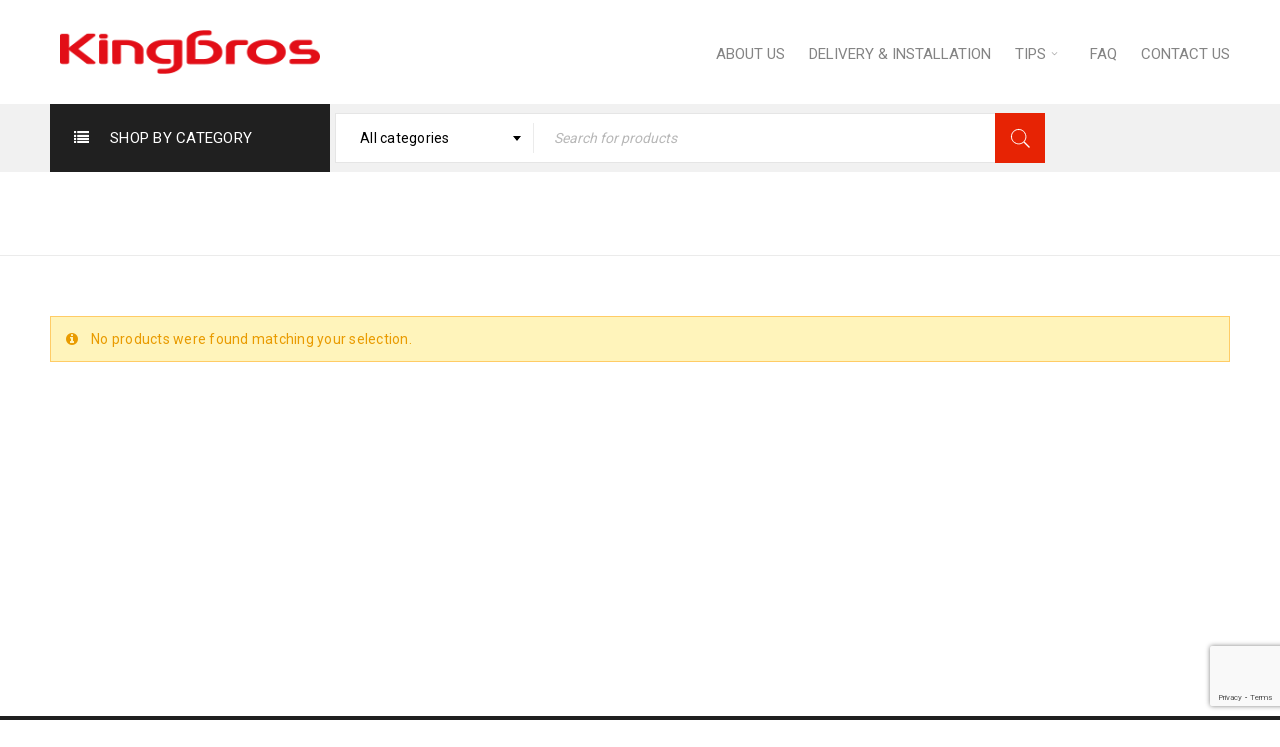

--- FILE ---
content_type: text/html; charset=UTF-8
request_url: https://kingbros.mu/product-category/cleaning-laundry/tumble-dryers/
body_size: 13616
content:
<!DOCTYPE html>
<html lang="en-GB">
<head>
		<meta charset="UTF-8"/>

			<meta name="viewport" content="width=device-width, initial-scale=1.0, maximum-scale=1"/>
	
	<link rel="profile" href="//gmpg.org/xfn/11"/>
	<title>Tumble Dryers | King Bros</title>
<meta name='robots' content='max-image-preview:large'/>
<script>window._wca=window._wca||[];</script>
<link rel='dns-prefetch' href='//stats.wp.com'/>
<link rel='dns-prefetch' href='//www.google.com'/>
<link rel='dns-prefetch' href='//fonts.googleapis.com'/>
<link rel='dns-prefetch' href='//c0.wp.com'/>
<link rel='dns-prefetch' href='//i0.wp.com'/>
<link rel="alternate" type="application/rss+xml" title="King Bros &raquo; Feed" href="https://kingbros.mu/feed/"/>
<link rel="alternate" type="application/rss+xml" title="King Bros &raquo; Comments Feed" href="https://kingbros.mu/comments/feed/"/>
<link rel="alternate" type="application/rss+xml" title="King Bros &raquo; Tumble Dryers Category Feed" href="https://kingbros.mu/product-category/cleaning-laundry/tumble-dryers/feed/"/>
<script type="text/javascript">window._wpemojiSettings={"baseUrl":"https:\/\/s.w.org\/images\/core\/emoji\/14.0.0\/72x72\/","ext":".png","svgUrl":"https:\/\/s.w.org\/images\/core\/emoji\/14.0.0\/svg\/","svgExt":".svg","source":{"concatemoji":"https:\/\/kingbros.mu\/wp-includes\/js\/wp-emoji-release.min.js?ver=6.3.7"}};!function(i,n){var o,s,e;function c(e){try{var t={supportTests:e,timestamp:(new Date).valueOf()};sessionStorage.setItem(o,JSON.stringify(t))}catch(e){}}function p(e,t,n){e.clearRect(0,0,e.canvas.width,e.canvas.height),e.fillText(t,0,0);var t=new Uint32Array(e.getImageData(0,0,e.canvas.width,e.canvas.height).data),r=(e.clearRect(0,0,e.canvas.width,e.canvas.height),e.fillText(n,0,0),new Uint32Array(e.getImageData(0,0,e.canvas.width,e.canvas.height).data));return t.every(function(e,t){return e===r[t]})}function u(e,t,n){switch(t){case"flag":return n(e,"\ud83c\udff3\ufe0f\u200d\u26a7\ufe0f","\ud83c\udff3\ufe0f\u200b\u26a7\ufe0f")?!1:!n(e,"\ud83c\uddfa\ud83c\uddf3","\ud83c\uddfa\u200b\ud83c\uddf3")&&!n(e,"\ud83c\udff4\udb40\udc67\udb40\udc62\udb40\udc65\udb40\udc6e\udb40\udc67\udb40\udc7f","\ud83c\udff4\u200b\udb40\udc67\u200b\udb40\udc62\u200b\udb40\udc65\u200b\udb40\udc6e\u200b\udb40\udc67\u200b\udb40\udc7f");case"emoji":return!n(e,"\ud83e\udef1\ud83c\udffb\u200d\ud83e\udef2\ud83c\udfff","\ud83e\udef1\ud83c\udffb\u200b\ud83e\udef2\ud83c\udfff")}return!1}function f(e,t,n){var r="undefined"!=typeof WorkerGlobalScope&&self instanceof WorkerGlobalScope?new OffscreenCanvas(300,150):i.createElement("canvas"),a=r.getContext("2d",{willReadFrequently:!0}),o=(a.textBaseline="top",a.font="600 32px Arial",{});return e.forEach(function(e){o[e]=t(a,e,n)}),o}function t(e){var t=i.createElement("script");t.src=e,t.defer=!0,i.head.appendChild(t)}"undefined"!=typeof Promise&&(o="wpEmojiSettingsSupports",s=["flag","emoji"],n.supports={everything:!0,everythingExceptFlag:!0},e=new Promise(function(e){i.addEventListener("DOMContentLoaded",e,{once:!0})}),new Promise(function(t){var n=function(){try{var e=JSON.parse(sessionStorage.getItem(o));if("object"==typeof e&&"number"==typeof e.timestamp&&(new Date).valueOf()<e.timestamp+604800&&"object"==typeof e.supportTests)return e.supportTests}catch(e){}return null}();if(!n){if("undefined"!=typeof Worker&&"undefined"!=typeof OffscreenCanvas&&"undefined"!=typeof URL&&URL.createObjectURL&&"undefined"!=typeof Blob)try{var e="postMessage("+f.toString()+"("+[JSON.stringify(s),u.toString(),p.toString()].join(",")+"));",r=new Blob([e],{type:"text/javascript"}),a=new Worker(URL.createObjectURL(r),{name:"wpTestEmojiSupports"});return void(a.onmessage=function(e){c(n=e.data),a.terminate(),t(n)})}catch(e){}c(n=f(s,u,p))}t(n)}).then(function(e){for(var t in e)n.supports[t]=e[t],n.supports.everything=n.supports.everything&&n.supports[t],"flag"!==t&&(n.supports.everythingExceptFlag=n.supports.everythingExceptFlag&&n.supports[t]);n.supports.everythingExceptFlag=n.supports.everythingExceptFlag&&!n.supports.flag,n.DOMReady=!1,n.readyCallback=function(){n.DOMReady=!0}}).then(function(){return e}).then(function(){var e;n.supports.everything||(n.readyCallback(),(e=n.source||{}).concatemoji?t(e.concatemoji):e.wpemoji&&e.twemoji&&(t(e.twemoji),t(e.wpemoji)))}))}((window,document),window._wpemojiSettings);</script>
<style type="text/css">img.wp-smiley,img.emoji{display:inline!important;border:none!important;box-shadow:none!important;height:1em!important;width:1em!important;margin:0 .07em!important;vertical-align:-.1em!important;background:none!important;padding:0!important}</style>
	<link rel='stylesheet' id='wp-block-library-css' href='https://c0.wp.com/c/6.3.7/wp-includes/css/dist/block-library/style.min.css' type='text/css' media='all'/>
<style id='wp-block-library-inline-css' type='text/css'>.has-text-align-justify{text-align:justify}</style>
<link rel='stylesheet' id='mediaelement-css' href='https://c0.wp.com/c/6.3.7/wp-includes/js/mediaelement/mediaelementplayer-legacy.min.css' type='text/css' media='all'/>
<link rel='stylesheet' id='wp-mediaelement-css' href='https://c0.wp.com/c/6.3.7/wp-includes/js/mediaelement/wp-mediaelement.min.css' type='text/css' media='all'/>
<link rel='stylesheet' id='wc-blocks-style-css' href='https://c0.wp.com/p/woocommerce/8.0.3/packages/woocommerce-blocks/build/wc-blocks.css' type='text/css' media='all'/>
<link rel='stylesheet' id='wc-blocks-style-active-filters-css' href='https://c0.wp.com/p/woocommerce/8.0.3/packages/woocommerce-blocks/build/active-filters.css' type='text/css' media='all'/>
<link rel='stylesheet' id='wc-blocks-style-add-to-cart-form-css' href='https://c0.wp.com/p/woocommerce/8.0.3/packages/woocommerce-blocks/build/add-to-cart-form.css' type='text/css' media='all'/>
<link rel='stylesheet' id='wc-blocks-packages-style-css' href='https://c0.wp.com/p/woocommerce/8.0.3/packages/woocommerce-blocks/build/packages-style.css' type='text/css' media='all'/>
<link rel='stylesheet' id='wc-blocks-style-all-products-css' href='https://c0.wp.com/p/woocommerce/8.0.3/packages/woocommerce-blocks/build/all-products.css' type='text/css' media='all'/>
<link rel='stylesheet' id='wc-blocks-style-all-reviews-css' href='https://c0.wp.com/p/woocommerce/8.0.3/packages/woocommerce-blocks/build/all-reviews.css' type='text/css' media='all'/>
<link rel='stylesheet' id='wc-blocks-style-attribute-filter-css' href='https://c0.wp.com/p/woocommerce/8.0.3/packages/woocommerce-blocks/build/attribute-filter.css' type='text/css' media='all'/>
<link rel='stylesheet' id='wc-blocks-style-breadcrumbs-css' href='https://c0.wp.com/p/woocommerce/8.0.3/packages/woocommerce-blocks/build/breadcrumbs.css' type='text/css' media='all'/>
<link rel='stylesheet' id='wc-blocks-style-catalog-sorting-css' href='https://c0.wp.com/p/woocommerce/8.0.3/packages/woocommerce-blocks/build/catalog-sorting.css' type='text/css' media='all'/>
<link rel='stylesheet' id='wc-blocks-style-customer-account-css' href='https://c0.wp.com/p/woocommerce/8.0.3/packages/woocommerce-blocks/build/customer-account.css' type='text/css' media='all'/>
<link rel='stylesheet' id='wc-blocks-style-featured-category-css' href='https://c0.wp.com/p/woocommerce/8.0.3/packages/woocommerce-blocks/build/featured-category.css' type='text/css' media='all'/>
<link rel='stylesheet' id='wc-blocks-style-featured-product-css' href='https://c0.wp.com/p/woocommerce/8.0.3/packages/woocommerce-blocks/build/featured-product.css' type='text/css' media='all'/>
<link rel='stylesheet' id='wc-blocks-style-mini-cart-css' href='https://c0.wp.com/p/woocommerce/8.0.3/packages/woocommerce-blocks/build/mini-cart.css' type='text/css' media='all'/>
<link rel='stylesheet' id='wc-blocks-style-price-filter-css' href='https://c0.wp.com/p/woocommerce/8.0.3/packages/woocommerce-blocks/build/price-filter.css' type='text/css' media='all'/>
<link rel='stylesheet' id='wc-blocks-style-product-add-to-cart-css' href='https://c0.wp.com/p/woocommerce/8.0.3/packages/woocommerce-blocks/build/product-add-to-cart.css' type='text/css' media='all'/>
<link rel='stylesheet' id='wc-blocks-style-product-button-css' href='https://c0.wp.com/p/woocommerce/8.0.3/packages/woocommerce-blocks/build/product-button.css' type='text/css' media='all'/>
<link rel='stylesheet' id='wc-blocks-style-product-categories-css' href='https://c0.wp.com/p/woocommerce/8.0.3/packages/woocommerce-blocks/build/product-categories.css' type='text/css' media='all'/>
<link rel='stylesheet' id='wc-blocks-style-product-image-css' href='https://c0.wp.com/p/woocommerce/8.0.3/packages/woocommerce-blocks/build/product-image.css' type='text/css' media='all'/>
<link rel='stylesheet' id='wc-blocks-style-product-image-gallery-css' href='https://c0.wp.com/p/woocommerce/8.0.3/packages/woocommerce-blocks/build/product-image-gallery.css' type='text/css' media='all'/>
<link rel='stylesheet' id='wc-blocks-style-product-query-css' href='https://c0.wp.com/p/woocommerce/8.0.3/packages/woocommerce-blocks/build/product-query.css' type='text/css' media='all'/>
<link rel='stylesheet' id='wc-blocks-style-product-results-count-css' href='https://c0.wp.com/p/woocommerce/8.0.3/packages/woocommerce-blocks/build/product-results-count.css' type='text/css' media='all'/>
<link rel='stylesheet' id='wc-blocks-style-product-reviews-css' href='https://c0.wp.com/p/woocommerce/8.0.3/packages/woocommerce-blocks/build/product-reviews.css' type='text/css' media='all'/>
<link rel='stylesheet' id='wc-blocks-style-product-sale-badge-css' href='https://c0.wp.com/p/woocommerce/8.0.3/packages/woocommerce-blocks/build/product-sale-badge.css' type='text/css' media='all'/>
<link rel='stylesheet' id='wc-blocks-style-product-search-css' href='https://c0.wp.com/p/woocommerce/8.0.3/packages/woocommerce-blocks/build/product-search.css' type='text/css' media='all'/>
<link rel='stylesheet' id='wc-blocks-style-product-sku-css' href='https://c0.wp.com/p/woocommerce/8.0.3/packages/woocommerce-blocks/build/product-sku.css' type='text/css' media='all'/>
<link rel='stylesheet' id='wc-blocks-style-product-stock-indicator-css' href='https://c0.wp.com/p/woocommerce/8.0.3/packages/woocommerce-blocks/build/product-stock-indicator.css' type='text/css' media='all'/>
<link rel='stylesheet' id='wc-blocks-style-product-summary-css' href='https://c0.wp.com/p/woocommerce/8.0.3/packages/woocommerce-blocks/build/product-summary.css' type='text/css' media='all'/>
<link rel='stylesheet' id='wc-blocks-style-product-title-css' href='https://c0.wp.com/p/woocommerce/8.0.3/packages/woocommerce-blocks/build/product-title.css' type='text/css' media='all'/>
<link rel='stylesheet' id='wc-blocks-style-rating-filter-css' href='https://c0.wp.com/p/woocommerce/8.0.3/packages/woocommerce-blocks/build/rating-filter.css' type='text/css' media='all'/>
<link rel='stylesheet' id='wc-blocks-style-reviews-by-category-css' href='https://c0.wp.com/p/woocommerce/8.0.3/packages/woocommerce-blocks/build/reviews-by-category.css' type='text/css' media='all'/>
<link rel='stylesheet' id='wc-blocks-style-reviews-by-product-css' href='https://c0.wp.com/p/woocommerce/8.0.3/packages/woocommerce-blocks/build/reviews-by-product.css' type='text/css' media='all'/>
<link rel='stylesheet' id='wc-blocks-style-product-details-css' href='https://c0.wp.com/p/woocommerce/8.0.3/packages/woocommerce-blocks/build/product-details.css' type='text/css' media='all'/>
<link rel='stylesheet' id='wc-blocks-style-single-product-css' href='https://c0.wp.com/p/woocommerce/8.0.3/packages/woocommerce-blocks/build/single-product.css' type='text/css' media='all'/>
<link rel='stylesheet' id='wc-blocks-style-stock-filter-css' href='https://c0.wp.com/p/woocommerce/8.0.3/packages/woocommerce-blocks/build/stock-filter.css' type='text/css' media='all'/>
<link rel='stylesheet' id='wc-blocks-style-cart-css' href='https://c0.wp.com/p/woocommerce/8.0.3/packages/woocommerce-blocks/build/cart.css' type='text/css' media='all'/>
<link rel='stylesheet' id='wc-blocks-style-checkout-css' href='https://c0.wp.com/p/woocommerce/8.0.3/packages/woocommerce-blocks/build/checkout.css' type='text/css' media='all'/>
<link rel='stylesheet' id='wc-blocks-style-mini-cart-contents-css' href='https://c0.wp.com/p/woocommerce/8.0.3/packages/woocommerce-blocks/build/mini-cart-contents.css' type='text/css' media='all'/>
<style id='classic-theme-styles-inline-css' type='text/css'>.wp-block-button__link{color:#fff;background-color:#32373c;border-radius:9999px;box-shadow:none;text-decoration:none;padding:calc(.667em + 2px) calc(1.333em + 2px);font-size:1.125em}.wp-block-file__button{background:#32373c;color:#fff;text-decoration:none}</style>
<style id='global-styles-inline-css' type='text/css'>body{--wp--preset--color--black:#000;--wp--preset--color--cyan-bluish-gray:#abb8c3;--wp--preset--color--white:#fff;--wp--preset--color--pale-pink:#f78da7;--wp--preset--color--vivid-red:#cf2e2e;--wp--preset--color--luminous-vivid-orange:#ff6900;--wp--preset--color--luminous-vivid-amber:#fcb900;--wp--preset--color--light-green-cyan:#7bdcb5;--wp--preset--color--vivid-green-cyan:#00d084;--wp--preset--color--pale-cyan-blue:#8ed1fc;--wp--preset--color--vivid-cyan-blue:#0693e3;--wp--preset--color--vivid-purple:#9b51e0;--wp--preset--gradient--vivid-cyan-blue-to-vivid-purple:linear-gradient(135deg,rgba(6,147,227,1) 0%,#9b51e0 100%);--wp--preset--gradient--light-green-cyan-to-vivid-green-cyan:linear-gradient(135deg,#7adcb4 0%,#00d082 100%);--wp--preset--gradient--luminous-vivid-amber-to-luminous-vivid-orange:linear-gradient(135deg,rgba(252,185,0,1) 0%,rgba(255,105,0,1) 100%);--wp--preset--gradient--luminous-vivid-orange-to-vivid-red:linear-gradient(135deg,rgba(255,105,0,1) 0%,#cf2e2e 100%);--wp--preset--gradient--very-light-gray-to-cyan-bluish-gray:linear-gradient(135deg,#eee 0%,#a9b8c3 100%);--wp--preset--gradient--cool-to-warm-spectrum:linear-gradient(135deg,#4aeadc 0%,#9778d1 20%,#cf2aba 40%,#ee2c82 60%,#fb6962 80%,#fef84c 100%);--wp--preset--gradient--blush-light-purple:linear-gradient(135deg,#ffceec 0%,#9896f0 100%);--wp--preset--gradient--blush-bordeaux:linear-gradient(135deg,#fecda5 0%,#fe2d2d 50%,#6b003e 100%);--wp--preset--gradient--luminous-dusk:linear-gradient(135deg,#ffcb70 0%,#c751c0 50%,#4158d0 100%);--wp--preset--gradient--pale-ocean:linear-gradient(135deg,#fff5cb 0%,#b6e3d4 50%,#33a7b5 100%);--wp--preset--gradient--electric-grass:linear-gradient(135deg,#caf880 0%,#71ce7e 100%);--wp--preset--gradient--midnight:linear-gradient(135deg,#020381 0%,#2874fc 100%);--wp--preset--font-size--small:13px;--wp--preset--font-size--medium:20px;--wp--preset--font-size--large:36px;--wp--preset--font-size--x-large:42px;--wp--preset--spacing--20:.44rem;--wp--preset--spacing--30:.67rem;--wp--preset--spacing--40:1rem;--wp--preset--spacing--50:1.5rem;--wp--preset--spacing--60:2.25rem;--wp--preset--spacing--70:3.38rem;--wp--preset--spacing--80:5.06rem;--wp--preset--shadow--natural:6px 6px 9px rgba(0,0,0,.2);--wp--preset--shadow--deep:12px 12px 50px rgba(0,0,0,.4);--wp--preset--shadow--sharp:6px 6px 0 rgba(0,0,0,.2);--wp--preset--shadow--outlined:6px 6px 0 -3px rgba(255,255,255,1) , 6px 6px rgba(0,0,0,1);--wp--preset--shadow--crisp:6px 6px 0 rgba(0,0,0,1)}:where(.is-layout-flex){gap:.5em}:where(.is-layout-grid){gap:.5em}body .is-layout-flow>.alignleft{float:left;margin-inline-start:0;margin-inline-end:2em}body .is-layout-flow>.alignright{float:right;margin-inline-start:2em;margin-inline-end:0}body .is-layout-flow>.aligncenter{margin-left:auto!important;margin-right:auto!important}body .is-layout-constrained>.alignleft{float:left;margin-inline-start:0;margin-inline-end:2em}body .is-layout-constrained>.alignright{float:right;margin-inline-start:2em;margin-inline-end:0}body .is-layout-constrained>.aligncenter{margin-left:auto!important;margin-right:auto!important}body .is-layout-constrained > :where(:not(.alignleft):not(.alignright):not(.alignfull)){max-width:var(--wp--style--global--content-size);margin-left:auto!important;margin-right:auto!important}body .is-layout-constrained>.alignwide{max-width:var(--wp--style--global--wide-size)}body .is-layout-flex{display:flex}body .is-layout-flex{flex-wrap:wrap;align-items:center}body .is-layout-flex>*{margin:0}body .is-layout-grid{display:grid}body .is-layout-grid>*{margin:0}:where(.wp-block-columns.is-layout-flex){gap:2em}:where(.wp-block-columns.is-layout-grid){gap:2em}:where(.wp-block-post-template.is-layout-flex){gap:1.25em}:where(.wp-block-post-template.is-layout-grid){gap:1.25em}.has-black-color{color:var(--wp--preset--color--black)!important}.has-cyan-bluish-gray-color{color:var(--wp--preset--color--cyan-bluish-gray)!important}.has-white-color{color:var(--wp--preset--color--white)!important}.has-pale-pink-color{color:var(--wp--preset--color--pale-pink)!important}.has-vivid-red-color{color:var(--wp--preset--color--vivid-red)!important}.has-luminous-vivid-orange-color{color:var(--wp--preset--color--luminous-vivid-orange)!important}.has-luminous-vivid-amber-color{color:var(--wp--preset--color--luminous-vivid-amber)!important}.has-light-green-cyan-color{color:var(--wp--preset--color--light-green-cyan)!important}.has-vivid-green-cyan-color{color:var(--wp--preset--color--vivid-green-cyan)!important}.has-pale-cyan-blue-color{color:var(--wp--preset--color--pale-cyan-blue)!important}.has-vivid-cyan-blue-color{color:var(--wp--preset--color--vivid-cyan-blue)!important}.has-vivid-purple-color{color:var(--wp--preset--color--vivid-purple)!important}.has-black-background-color{background-color:var(--wp--preset--color--black)!important}.has-cyan-bluish-gray-background-color{background-color:var(--wp--preset--color--cyan-bluish-gray)!important}.has-white-background-color{background-color:var(--wp--preset--color--white)!important}.has-pale-pink-background-color{background-color:var(--wp--preset--color--pale-pink)!important}.has-vivid-red-background-color{background-color:var(--wp--preset--color--vivid-red)!important}.has-luminous-vivid-orange-background-color{background-color:var(--wp--preset--color--luminous-vivid-orange)!important}.has-luminous-vivid-amber-background-color{background-color:var(--wp--preset--color--luminous-vivid-amber)!important}.has-light-green-cyan-background-color{background-color:var(--wp--preset--color--light-green-cyan)!important}.has-vivid-green-cyan-background-color{background-color:var(--wp--preset--color--vivid-green-cyan)!important}.has-pale-cyan-blue-background-color{background-color:var(--wp--preset--color--pale-cyan-blue)!important}.has-vivid-cyan-blue-background-color{background-color:var(--wp--preset--color--vivid-cyan-blue)!important}.has-vivid-purple-background-color{background-color:var(--wp--preset--color--vivid-purple)!important}.has-black-border-color{border-color:var(--wp--preset--color--black)!important}.has-cyan-bluish-gray-border-color{border-color:var(--wp--preset--color--cyan-bluish-gray)!important}.has-white-border-color{border-color:var(--wp--preset--color--white)!important}.has-pale-pink-border-color{border-color:var(--wp--preset--color--pale-pink)!important}.has-vivid-red-border-color{border-color:var(--wp--preset--color--vivid-red)!important}.has-luminous-vivid-orange-border-color{border-color:var(--wp--preset--color--luminous-vivid-orange)!important}.has-luminous-vivid-amber-border-color{border-color:var(--wp--preset--color--luminous-vivid-amber)!important}.has-light-green-cyan-border-color{border-color:var(--wp--preset--color--light-green-cyan)!important}.has-vivid-green-cyan-border-color{border-color:var(--wp--preset--color--vivid-green-cyan)!important}.has-pale-cyan-blue-border-color{border-color:var(--wp--preset--color--pale-cyan-blue)!important}.has-vivid-cyan-blue-border-color{border-color:var(--wp--preset--color--vivid-cyan-blue)!important}.has-vivid-purple-border-color{border-color:var(--wp--preset--color--vivid-purple)!important}.has-vivid-cyan-blue-to-vivid-purple-gradient-background{background:var(--wp--preset--gradient--vivid-cyan-blue-to-vivid-purple)!important}.has-light-green-cyan-to-vivid-green-cyan-gradient-background{background:var(--wp--preset--gradient--light-green-cyan-to-vivid-green-cyan)!important}.has-luminous-vivid-amber-to-luminous-vivid-orange-gradient-background{background:var(--wp--preset--gradient--luminous-vivid-amber-to-luminous-vivid-orange)!important}.has-luminous-vivid-orange-to-vivid-red-gradient-background{background:var(--wp--preset--gradient--luminous-vivid-orange-to-vivid-red)!important}.has-very-light-gray-to-cyan-bluish-gray-gradient-background{background:var(--wp--preset--gradient--very-light-gray-to-cyan-bluish-gray)!important}.has-cool-to-warm-spectrum-gradient-background{background:var(--wp--preset--gradient--cool-to-warm-spectrum)!important}.has-blush-light-purple-gradient-background{background:var(--wp--preset--gradient--blush-light-purple)!important}.has-blush-bordeaux-gradient-background{background:var(--wp--preset--gradient--blush-bordeaux)!important}.has-luminous-dusk-gradient-background{background:var(--wp--preset--gradient--luminous-dusk)!important}.has-pale-ocean-gradient-background{background:var(--wp--preset--gradient--pale-ocean)!important}.has-electric-grass-gradient-background{background:var(--wp--preset--gradient--electric-grass)!important}.has-midnight-gradient-background{background:var(--wp--preset--gradient--midnight)!important}.has-small-font-size{font-size:var(--wp--preset--font-size--small)!important}.has-medium-font-size{font-size:var(--wp--preset--font-size--medium)!important}.has-large-font-size{font-size:var(--wp--preset--font-size--large)!important}.has-x-large-font-size{font-size:var(--wp--preset--font-size--x-large)!important}.wp-block-navigation a:where(:not(.wp-element-button)){color:inherit}:where(.wp-block-post-template.is-layout-flex){gap:1.25em}:where(.wp-block-post-template.is-layout-grid){gap:1.25em}:where(.wp-block-columns.is-layout-flex){gap:2em}:where(.wp-block-columns.is-layout-grid){gap:2em}.wp-block-pullquote{font-size:1.5em;line-height:1.6}</style>
<link rel='stylesheet' id='contact-form-7-css' href='https://kingbros.mu/wp-content/plugins/contact-form-7/includes/css/styles.css?ver=5.5.3' type='text/css' media='all'/>
<link rel='stylesheet' id='rs-plugin-settings-css' href='https://kingbros.mu/wp-content/plugins/revslider/public/assets/css/rs6.css?ver=6.2.2' type='text/css' media='all'/>
<style id='rs-plugin-settings-inline-css' type='text/css'>#rs-demo-id{}</style>
<link rel='stylesheet' id='js_composer_front-css' href='https://kingbros.mu/wp-content/plugins/js_composer/assets/css/js_composer.min.css?ver=6.2.0' type='text/css' media='all'/>
<link rel='stylesheet' id='ts-shortcode-css' href='https://kingbros.mu/wp-content/plugins/themesky/css/shortcode.css?ver=1.2.1' type='text/css' media='all'/>
<link rel='stylesheet' id='owl-carousel-css' href='https://kingbros.mu/wp-content/plugins/themesky/css/owl.carousel.css?ver=1.2.1' type='text/css' media='all'/>
<link rel='stylesheet' id='woocommerce-layout-css' href='https://c0.wp.com/p/woocommerce/8.0.3/assets/css/woocommerce-layout.css' type='text/css' media='all'/>
<style id='woocommerce-layout-inline-css' type='text/css'>.infinite-scroll .woocommerce-pagination{display:none}</style>
<link rel='stylesheet' id='woocommerce-smallscreen-css' href='https://c0.wp.com/p/woocommerce/8.0.3/assets/css/woocommerce-smallscreen.css' type='text/css' media='only screen and (max-width: 768px)'/>
<link rel='stylesheet' id='woocommerce-general-css' href='https://c0.wp.com/p/woocommerce/8.0.3/assets/css/woocommerce.css' type='text/css' media='all'/>
<style id='woocommerce-inline-inline-css' type='text/css'>.woocommerce form .form-row .required{visibility:visible}</style>
<link rel='stylesheet' id='ywctm-frontend-css' href='https://kingbros.mu/wp-content/plugins/yith-woocommerce-catalog-mode/assets/css/frontend.min.css?ver=2.27.0' type='text/css' media='all'/>
<style id='ywctm-frontend-inline-css' type='text/css'>.widget.woocommerce.widget_shopping_cart{display:none!important}</style>
<link rel='stylesheet' id='boxshop-reset-css' href='https://kingbros.mu/wp-content/themes/boxshop/css/reset.css?ver=1.3.5' type='text/css' media='all'/>
<style id='boxshop-reset-inline-css' type='text/css'>.products.list .short-description.list{display:inline-block!important}.products.grid .short-description.grid{display:inline-block!important}</style>
<link rel='stylesheet' id='boxshop-style-css' href='https://kingbros.mu/wp-content/themes/boxshop/style.css?ver=1.3.5' type='text/css' media='all'/>
<link rel='stylesheet' id='boxshop-child-style-css' href='https://kingbros.mu/wp-content/themes/boxshop-child/style.css?ver=6.3.7' type='text/css' media='all'/>
<link rel='stylesheet' id='google-fonts-roboto-css' href='//fonts.googleapis.com/css?family=Roboto%3A400%2C500%26subset%3Dlatin%2Clatin-ext&#038;ver=6.3.7' type='text/css' media='all'/>
<link rel='stylesheet' id='font-awesome-css' href='https://kingbros.mu/wp-content/themes/boxshop/css/font-awesome.css?ver=1.3.5' type='text/css' media='all'/>
<link rel='stylesheet' id='font-pe-icon-css' href='https://kingbros.mu/wp-content/themes/boxshop/css/pe-icon-7-stroke.min.css?ver=1.3.5' type='text/css' media='all'/>
<link rel='stylesheet' id='boxshop-responsive-css' href='https://kingbros.mu/wp-content/themes/boxshop/css/responsive.css?ver=1.3.5' type='text/css' media='all'/>
<link rel='stylesheet' id='prettyPhoto-css' href='https://kingbros.mu/wp-content/themes/boxshop/css/prettyPhoto.css?ver=1.3.5' type='text/css' media='all'/>
<link rel='stylesheet' id='select2-css' href='https://kingbros.mu/wp-content/themes/boxshop/css/select2.css?ver=1.3.5' type='text/css' media='all'/>
<link rel='stylesheet' id='boxshop-dynamic-css-css' href='https://kingbros.mu/wp-content/uploads/boxshopchild.css?ver=1588264005' type='text/css' media='all'/>
<link rel='stylesheet' id='jetpack_css-css' href='https://c0.wp.com/p/jetpack/12.8.1/css/jetpack.css' type='text/css' media='all'/>
<script type="text/template" id="tmpl-variation-template">
	<div class="woocommerce-variation-description">{{{ data.variation.variation_description }}}</div>
	<div class="woocommerce-variation-price">{{{ data.variation.price_html }}}</div>
	<div class="woocommerce-variation-availability">{{{ data.variation.availability_html }}}</div>
</script>
<script type="text/template" id="tmpl-unavailable-variation-template">
	<p>Sorry, this product is unavailable. Please choose a different combination.</p>
</script>
<script type='text/javascript' src='https://c0.wp.com/c/6.3.7/wp-includes/js/jquery/jquery.min.js' id='jquery-core-js'></script>
<script type='text/javascript' src='https://c0.wp.com/c/6.3.7/wp-includes/js/jquery/jquery-migrate.min.js' id='jquery-migrate-js'></script>
<script type='text/javascript' src='https://kingbros.mu/wp-content/plugins/revslider/public/assets/js/rbtools.min.js?ver=6.0' id='tp-tools-js'></script>
<script type='text/javascript' src='https://kingbros.mu/wp-content/plugins/revslider/public/assets/js/rs6.min.js?ver=6.2.2' id='revmin-js'></script>
<script defer type='text/javascript' src='https://stats.wp.com/s-202604.js' id='woocommerce-analytics-js'></script>
<link rel="https://api.w.org/" href="https://kingbros.mu/wp-json/"/><link rel="alternate" type="application/json" href="https://kingbros.mu/wp-json/wp/v2/product_cat/120"/><link rel="EditURI" type="application/rsd+xml" title="RSD" href="https://kingbros.mu/xmlrpc.php?rsd"/>
<meta name="generator" content="WordPress 6.3.7"/>
<meta name="generator" content="WooCommerce 8.0.3"/>
	<style>img#wpstats{display:none}</style>
			<noscript><style>.woocommerce-product-gallery{opacity:1!important}</style></noscript>
	<style type="text/css">.recentcomments a{display:inline!important;padding:0!important;margin:0!important}</style><meta name="generator" content="Powered by WPBakery Page Builder - drag and drop page builder for WordPress."/>
<meta name="generator" content="Powered by Slider Revolution 6.2.2 - responsive, Mobile-Friendly Slider Plugin for WordPress with comfortable drag and drop interface."/>
<link rel="icon" href="https://i0.wp.com/kingbros.mu/wp-content/uploads/2021/09/cropped-kingbros-icon.png?fit=32%2C32&#038;ssl=1" sizes="32x32"/>
<link rel="icon" href="https://i0.wp.com/kingbros.mu/wp-content/uploads/2021/09/cropped-kingbros-icon.png?fit=192%2C192&#038;ssl=1" sizes="192x192"/>
<link rel="apple-touch-icon" href="https://i0.wp.com/kingbros.mu/wp-content/uploads/2021/09/cropped-kingbros-icon.png?fit=180%2C180&#038;ssl=1"/>
<meta name="msapplication-TileImage" content="https://i0.wp.com/kingbros.mu/wp-content/uploads/2021/09/cropped-kingbros-icon.png?fit=270%2C270&#038;ssl=1"/>
<script type="text/javascript">function setREVStartSize(e){try{var pw=document.getElementById(e.c).parentNode.offsetWidth,newh;pw=pw===0||isNaN(pw)?window.innerWidth:pw;e.tabw=e.tabw===undefined?0:parseInt(e.tabw);e.thumbw=e.thumbw===undefined?0:parseInt(e.thumbw);e.tabh=e.tabh===undefined?0:parseInt(e.tabh);e.thumbh=e.thumbh===undefined?0:parseInt(e.thumbh);e.tabhide=e.tabhide===undefined?0:parseInt(e.tabhide);e.thumbhide=e.thumbhide===undefined?0:parseInt(e.thumbhide);e.mh=e.mh===undefined||e.mh==""||e.mh==="auto"?0:parseInt(e.mh,0);if(e.layout==="fullscreen"||e.l==="fullscreen")newh=Math.max(e.mh,window.innerHeight);else{e.gw=Array.isArray(e.gw)?e.gw:[e.gw];for(var i in e.rl)if(e.gw[i]===undefined||e.gw[i]===0)e.gw[i]=e.gw[i-1];e.gh=e.el===undefined||e.el===""||(Array.isArray(e.el)&&e.el.length==0)?e.gh:e.el;e.gh=Array.isArray(e.gh)?e.gh:[e.gh];for(var i in e.rl)if(e.gh[i]===undefined||e.gh[i]===0)e.gh[i]=e.gh[i-1];var nl=new Array(e.rl.length),ix=0,sl;e.tabw=e.tabhide>=pw?0:e.tabw;e.thumbw=e.thumbhide>=pw?0:e.thumbw;e.tabh=e.tabhide>=pw?0:e.tabh;e.thumbh=e.thumbhide>=pw?0:e.thumbh;for(var i in e.rl)nl[i]=e.rl[i]<window.innerWidth?0:e.rl[i];sl=nl[0];for(var i in nl)if(sl>nl[i]&&nl[i]>0){sl=nl[i];ix=i;}var m=pw>(e.gw[ix]+e.tabw+e.thumbw)?1:(pw-(e.tabw+e.thumbw))/(e.gw[ix]);newh=(e.type==="carousel"&&e.justify==="true"?e.gh[ix]:(e.gh[ix]*m))+(e.tabh+e.thumbh);}if(window.rs_init_css===undefined)window.rs_init_css=document.head.appendChild(document.createElement("style"));document.getElementById(e.c).height=newh;window.rs_init_css.innerHTML+="#"+e.c+"_wrapper { height: "+newh+"px }";}catch(e){console.log("Failure at Presize of Slider:"+e)}};</script>
		<style type="text/css" id="wp-custom-css">
			.header-v1 .header-right .menu-wrapper {
	float: right;
}

.header-v1 .top-logo, .header-v1 .logo-vetical-ipad {
	background-color: white;
}

.menu-wrapper .vertical-menu > ul.menu > li > a {
	height: 63px;
}

.woocommerce div.product p.availability.stock, 
body #pp_full_res div.product p.availability.stock {
	display: none;
}

@media only screen and (max-width: 1229px){
	.menu-wrapper .vertical-menu > ul.menu > li > a {
	height: 40px;
	line-height: 16px;
	font-size: 14px !important;
}

.breadcrumb-title-wrapper .breadcrumb-title * {
	color: #666666;
	text-transform: uppercase;
}

.breadcrumb-title-wrapper .breadcrumb-title h1 {
	color:#e72304;
}
		</style>
		<noscript><style>.wpb_animate_when_almost_visible{opacity:1}</style></noscript></head>
<body class="archive tax-product_cat term-tumble-dryers term-120 theme-boxshop woocommerce woocommerce-page woocommerce-no-js wide ts_desktop wpb-js-composer js-comp-ver-6.2.0 vc_responsive">
<div id="page" class="hfeed site">

	
		<!-- Page Slider -->
				<div class="mobile-menu-wrapper">
			<span class="ic-mobile-menu-close-button"><i class="fa fa-remove"></i></span>
			<nav class="mobile-menu"><ul id="menu-menu-main" class="menu"><li id="menu-item-8877" class="menu-item menu-item-type-post_type menu-item-object-page menu-item-8877"><a href="https://kingbros.mu/about-us/">About Us</a></li>
<li id="menu-item-8879" class="menu-item menu-item-type-post_type menu-item-object-page menu-item-8879"><a href="https://kingbros.mu/delivery-installation/">Delivery &#038; Installation</a></li>
<li id="menu-item-8878" class="menu-item menu-item-type-post_type menu-item-object-page menu-item-has-children menu-item-8878"><a href="https://kingbros.mu/tips/">Tips</a>
<ul class="sub-menu">
	<li id="menu-item-8880" class="menu-item menu-item-type-post_type menu-item-object-page menu-item-8880"><a href="https://kingbros.mu/cookerhood-tips/">Cookerhood Tips</a></li>
	<li id="menu-item-8881" class="menu-item menu-item-type-post_type menu-item-object-page menu-item-8881"><a href="https://kingbros.mu/halogen-oven-tips/">Halogen Oven Tips</a></li>
	<li id="menu-item-8882" class="menu-item menu-item-type-post_type menu-item-object-page menu-item-8882"><a href="https://kingbros.mu/oxygen-detection-safety-pilot-ods-in-gas-water-heaters/">ODS in Gas Water Heaters</a></li>
</ul>
</li>
<li id="menu-item-8830" class="menu-item menu-item-type-post_type menu-item-object-page menu-item-8830"><a href="https://kingbros.mu/faq/">FAQ</a></li>
<li id="menu-item-8831" class="menu-item menu-item-type-post_type menu-item-object-page menu-item-8831"><a href="https://kingbros.mu/contact-us/">Contact Us</a></li>
</ul></nav>		</div>
		
		<header class="ts-header has-sticky">
	<div class="header-container">
		<div class="header-sticky header-template  header-v1 hidden-cart show-search has-vertical-menu">
			<div class="container">
				<div class="header-top ">
					<div class="header-left top-logo">
						<div class="logo-wrapper">		<div class="logo">
			<a href="https://kingbros.mu/">
			<!-- Main logo -->
							<img src="https://kingbros.mu/wp-content/uploads/2020/04/logo-red-02.png" alt="King Bros" title="King Bros" class="normal-logo"/>
						
			<!-- Mobile logo -->
							<img src="https://kingbros.mu/wp-content/uploads/2020/04/logo-red-02.png" alt="King Bros" title="King Bros" class="normal-logo mobile-logo"/>
						
			<!-- Sticky logo -->
							<img src="https://kingbros.mu/wp-content/uploads/2020/04/logo-red-02.png" alt="King Bros" title="King Bros" class="normal-logo sticky-logo"/>
						
			<!-- Logo Text -->
						</a>
		</div>
		</div>	
					</div>
					<div class="header-right">
					
						<div class="top-right">
							<span class="ic-mobile-menu-button visible-phone"><i class="fa fa-bars"></i></span>
							
							<span class="ts-group-meta-icon-toggle visible-phone"><i class="fa fa-cog"></i></span>
							
													
						
														
							<div class="group-meta-header">
							
																
																
																
																
									

								
							</div>
						</div>
						<div class="logo-wrapper logo-vetical-ipad">		<div class="logo">
			<a href="https://kingbros.mu/">
			<!-- Main logo -->
							<img src="https://kingbros.mu/wp-content/uploads/2020/04/logo-red-02.png" alt="King Bros" title="King Bros" class="normal-logo"/>
						
			<!-- Mobile logo -->
							<img src="https://kingbros.mu/wp-content/uploads/2020/04/logo-red-02.png" alt="King Bros" title="King Bros" class="normal-logo mobile-logo"/>
						
			<!-- Sticky logo -->
							<img src="https://kingbros.mu/wp-content/uploads/2020/04/logo-red-02.png" alt="King Bros" title="King Bros" class="normal-logo sticky-logo"/>
						
			<!-- Logo Text -->
						</a>
		</div>
		</div>						
						<div class="menu-wrapper">							
							<div class="ts-menu">
								<nav class="main-menu pc-menu ts-mega-menu-wrapper"><ul id="menu-menu-main-1" class="menu"><li class="menu-item menu-item-type-post_type menu-item-object-page menu-item-8877 ts-normal-menu">
	<a href="https://kingbros.mu/about-us/"><span class="menu-label">About Us</span></a></li>
<li class="menu-item menu-item-type-post_type menu-item-object-page menu-item-8879 ts-normal-menu">
	<a href="https://kingbros.mu/delivery-installation/"><span class="menu-label">Delivery &#038; Installation</span></a></li>
<li class="menu-item menu-item-type-post_type menu-item-object-page menu-item-has-children menu-item-8878 ts-normal-menu parent">
	<a href="https://kingbros.mu/tips/"><span class="menu-label">Tips</span></a><span class="ts-menu-drop-icon"></span>
<ul class="sub-menu">
	<li class="menu-item menu-item-type-post_type menu-item-object-page menu-item-8880">
		<a href="https://kingbros.mu/cookerhood-tips/"><span class="menu-label">Cookerhood Tips</span></a></li>
	<li class="menu-item menu-item-type-post_type menu-item-object-page menu-item-8881">
		<a href="https://kingbros.mu/halogen-oven-tips/"><span class="menu-label">Halogen Oven Tips</span></a></li>
	<li class="menu-item menu-item-type-post_type menu-item-object-page menu-item-8882">
		<a href="https://kingbros.mu/oxygen-detection-safety-pilot-ods-in-gas-water-heaters/"><span class="menu-label">ODS in Gas Water Heaters</span></a></li>
</ul>
</li>
<li class="menu-item menu-item-type-post_type menu-item-object-page menu-item-8830 ts-normal-menu">
	<a href="https://kingbros.mu/faq/"><span class="menu-label">FAQ</span></a></li>
<li class="menu-item menu-item-type-post_type menu-item-object-page menu-item-8831 ts-normal-menu">
	<a href="https://kingbros.mu/contact-us/"><span class="menu-label">Contact Us</span></a></li>
</ul></nav>							</div>
						</div>
					</div>
				</div>
				<div class="header-bottom">
					<div class="header-left">
						<div class="menu-wrapper hidden-phone">				
							<div class="ts-menu">
																		<div class="vertical-menu-wrapper">
											<div class="vertical-menu-heading">Shop by category</div>
											<nav class="vertical-menu pc-menu ts-mega-menu-wrapper"><ul id="menu-shop-by-category" class="menu"><li id="menu-item-8241" class="menu-item menu-item-type-taxonomy menu-item-object-product_cat menu-item-has-children menu-item-8241 ts-normal-menu parent">
	<a href="https://kingbros.mu/product-category/kitchen/"><span class="menu-label">KITCHEN</span></a><span class="ts-menu-drop-icon"></span>
<ul class="sub-menu">
	<li id="menu-item-9508" class="menu-item menu-item-type-taxonomy menu-item-object-product_cat menu-item-has-children menu-item-9508 parent">
		<a href="https://kingbros.mu/product-category/kitchen/refrigeration/"><span class="menu-label">Refrigeration</span></a><span class="ts-menu-drop-icon"></span>
	<ul class="sub-menu">
		<li id="menu-item-9512" class="menu-item menu-item-type-taxonomy menu-item-object-product_cat menu-item-9512">
			<a href="https://kingbros.mu/product-category/kitchen/refrigeration/refrigerators/"><span class="menu-label">Refrigerators</span></a></li>
		<li id="menu-item-9511" class="menu-item menu-item-type-taxonomy menu-item-object-product_cat menu-item-9511">
			<a href="https://kingbros.mu/product-category/kitchen/refrigeration/chillers/"><span class="menu-label">Chillers</span></a></li>
		<li id="menu-item-9510" class="menu-item menu-item-type-taxonomy menu-item-object-product_cat menu-item-9510">
			<a href="https://kingbros.mu/product-category/kitchen/refrigeration/chest-freezers/"><span class="menu-label">Chest Freezers</span></a></li>
		<li id="menu-item-10579" class="menu-item menu-item-type-taxonomy menu-item-object-product_cat menu-item-10579">
			<a href="https://kingbros.mu/product-category/kitchen/refrigeration/cake-showcase-displays/"><span class="menu-label">Cake Showcase Displays</span></a></li>
	</ul>
</li>
	<li id="menu-item-9498" class="menu-item menu-item-type-taxonomy menu-item-object-product_cat menu-item-9498">
		<a href="https://kingbros.mu/product-category/kitchen/cooker-hoods/"><span class="menu-label">Cooker Hoods</span></a></li>
	<li id="menu-item-9499" class="menu-item menu-item-type-taxonomy menu-item-object-product_cat menu-item-has-children menu-item-9499 parent">
		<a href="https://kingbros.mu/product-category/kitchen/cookware/"><span class="menu-label">Cookware</span></a><span class="ts-menu-drop-icon"></span>
	<ul class="sub-menu">
		<li id="menu-item-9501" class="menu-item menu-item-type-taxonomy menu-item-object-product_cat menu-item-9501">
			<a href="https://kingbros.mu/product-category/kitchen/cookware/pressure-cookers/"><span class="menu-label">Pressure Cookers</span></a></li>
		<li id="menu-item-9500" class="menu-item menu-item-type-taxonomy menu-item-object-product_cat menu-item-9500">
			<a href="https://kingbros.mu/product-category/kitchen/cookware/frying-pans/"><span class="menu-label">Frying Pans</span></a></li>
	</ul>
</li>
	<li id="menu-item-9502" class="menu-item menu-item-type-taxonomy menu-item-object-product_cat menu-item-9502">
		<a href="https://kingbros.mu/product-category/kitchen/microwave-ovens/"><span class="menu-label">Microwave Ovens</span></a></li>
	<li id="menu-item-9513" class="menu-item menu-item-type-taxonomy menu-item-object-product_cat menu-item-9513">
		<a href="https://kingbros.mu/product-category/kitchen/rice-cookers/"><span class="menu-label">Rice Cookers</span></a></li>
	<li id="menu-item-9514" class="menu-item menu-item-type-taxonomy menu-item-object-product_cat menu-item-9514">
		<a href="https://kingbros.mu/product-category/kitchen/small-domestic-appliances/"><span class="menu-label">Small Domestic Appliances</span></a></li>
	<li id="menu-item-9515" class="menu-item menu-item-type-taxonomy menu-item-object-product_cat menu-item-9515">
		<a href="https://kingbros.mu/product-category/kitchen/stoves/"><span class="menu-label">Stoves</span></a></li>
	<li id="menu-item-9503" class="menu-item menu-item-type-taxonomy menu-item-object-product_cat menu-item-has-children menu-item-9503 parent">
		<a href="https://kingbros.mu/product-category/kitchen/ovens/"><span class="menu-label">Ovens</span></a><span class="ts-menu-drop-icon"></span>
	<ul class="sub-menu">
		<li id="menu-item-9505" class="menu-item menu-item-type-taxonomy menu-item-object-product_cat menu-item-9505">
			<a href="https://kingbros.mu/product-category/kitchen/ovens/freestanding-ovens/"><span class="menu-label">Freestanding Ovens</span></a></li>
		<li id="menu-item-9507" class="menu-item menu-item-type-taxonomy menu-item-object-product_cat menu-item-9507">
			<a href="https://kingbros.mu/product-category/kitchen/ovens/portable-ovens/"><span class="menu-label">Portable Ovens</span></a></li>
		<li id="menu-item-9506" class="menu-item menu-item-type-taxonomy menu-item-object-product_cat menu-item-9506">
			<a href="https://kingbros.mu/product-category/kitchen/ovens/halogen-ovens/"><span class="menu-label">Halogen Ovens</span></a></li>
	</ul>
</li>
</ul>
</li>
<li id="menu-item-8243" class="menu-item menu-item-type-taxonomy menu-item-object-product_cat menu-item-has-children menu-item-8243 ts-normal-menu parent">
	<a href="https://kingbros.mu/product-category/heating-cooling/"><span class="menu-label">HEATING &amp; COOLING</span></a><span class="ts-menu-drop-icon"></span>
<ul class="sub-menu">
	<li id="menu-item-9489" class="menu-item menu-item-type-taxonomy menu-item-object-product_cat menu-item-9489">
		<a href="https://kingbros.mu/product-category/heating-cooling/air-conditioners/"><span class="menu-label">Air Conditioners</span></a></li>
	<li id="menu-item-9490" class="menu-item menu-item-type-taxonomy menu-item-object-product_cat menu-item-9490">
		<a href="https://kingbros.mu/product-category/heating-cooling/air-coolers/"><span class="menu-label">Air Coolers</span></a></li>
	<li id="menu-item-9491" class="menu-item menu-item-type-taxonomy menu-item-object-product_cat menu-item-has-children menu-item-9491 parent">
		<a href="https://kingbros.mu/product-category/heating-cooling/cooling-fans/"><span class="menu-label">Cooling Fans</span></a><span class="ts-menu-drop-icon"></span>
	<ul class="sub-menu">
		<li id="menu-item-9492" class="menu-item menu-item-type-taxonomy menu-item-object-product_cat menu-item-9492">
			<a href="https://kingbros.mu/product-category/heating-cooling/cooling-fans/box-fans/"><span class="menu-label">Box Fans</span></a></li>
		<li id="menu-item-9527" class="menu-item menu-item-type-taxonomy menu-item-object-product_cat menu-item-9527">
			<a href="https://kingbros.mu/product-category/heating-cooling/cooling-fans/wall-fans/"><span class="menu-label">Wall Fans</span></a></li>
		<li id="menu-item-9493" class="menu-item menu-item-type-taxonomy menu-item-object-product_cat menu-item-9493">
			<a href="https://kingbros.mu/product-category/heating-cooling/cooling-fans/ceiling-fans/"><span class="menu-label">Ceiling Fans</span></a></li>
		<li id="menu-item-9494" class="menu-item menu-item-type-taxonomy menu-item-object-product_cat menu-item-9494">
			<a href="https://kingbros.mu/product-category/heating-cooling/cooling-fans/desk-fans/"><span class="menu-label">Desk Fans</span></a></li>
		<li id="menu-item-9495" class="menu-item menu-item-type-taxonomy menu-item-object-product_cat menu-item-9495">
			<a href="https://kingbros.mu/product-category/heating-cooling/cooling-fans/floor-fans/"><span class="menu-label">Floor Fans</span></a></li>
		<li id="menu-item-9496" class="menu-item menu-item-type-taxonomy menu-item-object-product_cat menu-item-9496">
			<a href="https://kingbros.mu/product-category/heating-cooling/cooling-fans/stand-fans/"><span class="menu-label">Stand Fans</span></a></li>
	</ul>
</li>
	<li id="menu-item-9497" class="menu-item menu-item-type-taxonomy menu-item-object-product_cat menu-item-9497">
		<a href="https://kingbros.mu/product-category/heating-cooling/gas-water-heaters/"><span class="menu-label">Gas Water Heaters</span></a></li>
</ul>
</li>
<li id="menu-item-8244" class="menu-item menu-item-type-taxonomy menu-item-object-product_cat current-product_cat-ancestor current-menu-ancestor current-menu-parent current-product_cat-parent menu-item-has-children menu-item-8244 ts-normal-menu parent">
	<a href="https://kingbros.mu/product-category/cleaning-laundry/"><span class="menu-label">CLEANING &amp; LAUNDRY</span></a><span class="ts-menu-drop-icon"></span>
<ul class="sub-menu">
	<li id="menu-item-9485" class="menu-item menu-item-type-taxonomy menu-item-object-product_cat menu-item-9485">
		<a href="https://kingbros.mu/product-category/cleaning-laundry/cloth-shoe-rack/"><span class="menu-label">Clothes &amp; Shoe Rack</span></a></li>
	<li id="menu-item-9486" class="menu-item menu-item-type-taxonomy menu-item-object-product_cat menu-item-9486">
		<a href="https://kingbros.mu/product-category/cleaning-laundry/floor-polishers/"><span class="menu-label">Floor Polishers</span></a></li>
	<li id="menu-item-9487" class="menu-item menu-item-type-taxonomy menu-item-object-product_cat menu-item-9487">
		<a href="https://kingbros.mu/product-category/cleaning-laundry/irons/"><span class="menu-label">Irons</span></a></li>
	<li id="menu-item-9551" class="menu-item menu-item-type-taxonomy menu-item-object-product_cat menu-item-9551">
		<a href="https://kingbros.mu/product-category/cleaning-laundry/vacuum-cleaners/"><span class="menu-label">Vacuum Cleaners</span></a></li>
	<li id="menu-item-9488" class="menu-item menu-item-type-taxonomy menu-item-object-product_cat current-menu-item menu-item-9488">
		<a href="https://kingbros.mu/product-category/cleaning-laundry/tumble-dryers/"><span class="menu-label">Tumble Dryers</span></a></li>
	<li id="menu-item-9526" class="menu-item menu-item-type-taxonomy menu-item-object-product_cat menu-item-9526">
		<a href="https://kingbros.mu/product-category/cleaning-laundry/washing-machines/"><span class="menu-label">Washing Machines</span></a></li>
</ul>
</li>
<li id="menu-item-8247" class="menu-item menu-item-type-taxonomy menu-item-object-product_cat menu-item-has-children menu-item-8247 ts-normal-menu parent">
	<a href="https://kingbros.mu/product-category/outdoors/"><span class="menu-label">OUTDOORS</span></a><span class="ts-menu-drop-icon"></span>
<ul class="sub-menu">
	<li id="menu-item-9518" class="menu-item menu-item-type-taxonomy menu-item-object-product_cat menu-item-9518">
		<a href="https://kingbros.mu/product-category/outdoors/bbq-grills/"><span class="menu-label">BBQ Grills</span></a></li>
	<li id="menu-item-9519" class="menu-item menu-item-type-taxonomy menu-item-object-product_cat menu-item-9519">
		<a href="https://kingbros.mu/product-category/outdoors/ladders/"><span class="menu-label">Ladders</span></a></li>
	<li id="menu-item-9528" class="menu-item menu-item-type-taxonomy menu-item-object-product_cat menu-item-9528">
		<a href="https://kingbros.mu/product-category/outdoors/water-pumps/"><span class="menu-label">Water Pumps</span></a></li>
</ul>
</li>
<li id="menu-item-8248" class="menu-item menu-item-type-taxonomy menu-item-object-product_cat menu-item-has-children menu-item-8248 ts-normal-menu parent">
	<a href="https://kingbros.mu/product-category/tv-video/"><span class="menu-label">TV &amp; VIDEO</span></a><span class="ts-menu-drop-icon"></span>
<ul class="sub-menu">
	<li id="menu-item-9524" class="menu-item menu-item-type-taxonomy menu-item-object-product_cat menu-item-9524">
		<a href="https://kingbros.mu/product-category/tv-video/tvs/"><span class="menu-label">TVs</span></a></li>
	<li id="menu-item-9522" class="menu-item menu-item-type-taxonomy menu-item-object-product_cat menu-item-9522">
		<a href="https://kingbros.mu/product-category/tv-video/dvds/"><span class="menu-label">DVDs</span></a></li>
	<li id="menu-item-9523" class="menu-item menu-item-type-taxonomy menu-item-object-product_cat menu-item-9523">
		<a href="https://kingbros.mu/product-category/tv-video/hi-fi/"><span class="menu-label">Hi Fi</span></a></li>
</ul>
</li>
<li id="menu-item-8786" class="menu-item menu-item-type-taxonomy menu-item-object-product_cat menu-item-has-children menu-item-8786 ts-normal-menu parent">
	<a href="https://kingbros.mu/product-category/office-furniture/"><span class="menu-label">OFFICE FURNITURE</span></a><span class="ts-menu-drop-icon"></span>
<ul class="sub-menu">
	<li id="menu-item-9516" class="menu-item menu-item-type-taxonomy menu-item-object-product_cat menu-item-9516">
		<a href="https://kingbros.mu/product-category/office-furniture/folding-tables-chairs-bench/"><span class="menu-label">Folding Tables, Chairs &amp; Bench</span></a></li>
	<li id="menu-item-9517" class="menu-item menu-item-type-taxonomy menu-item-object-product_cat menu-item-9517">
		<a href="https://kingbros.mu/product-category/office-furniture/office-chairs/"><span class="menu-label">Office Chairs</span></a></li>
</ul>
</li>
<li id="menu-item-8787" class="menu-item menu-item-type-taxonomy menu-item-object-product_cat menu-item-has-children menu-item-8787 ts-normal-menu parent">
	<a href="https://kingbros.mu/product-category/bicycles/"><span class="menu-label">BICYCLES</span></a><span class="ts-menu-drop-icon"></span>
<ul class="sub-menu">
	<li id="menu-item-9484" class="menu-item menu-item-type-taxonomy menu-item-object-product_cat menu-item-9484">
		<a href="https://kingbros.mu/product-category/bicycles/kids-bicycles/"><span class="menu-label">Kids Bicycles</span></a></li>
</ul>
</li>
<li id="menu-item-8257" class="menu-item menu-item-type-taxonomy menu-item-object-product_cat menu-item-has-children menu-item-8257 ts-normal-menu parent">
	<a href="https://kingbros.mu/product-category/professional-equipment/"><span class="menu-label">PROFESSIONAL EQUIPMENT</span></a><span class="ts-menu-drop-icon"></span>
<ul class="sub-menu">
	<li id="menu-item-9521" class="menu-item menu-item-type-taxonomy menu-item-object-product_cat menu-item-9521">
		<a href="https://kingbros.mu/product-category/professional-equipment/professional-equipment-professional-equipment/"><span class="menu-label">Professional Equipment</span></a></li>
</ul>
</li>
<li id="menu-item-8788" class="menu-item menu-item-type-taxonomy menu-item-object-product_cat menu-item-8788 ts-normal-menu">
	<a href="https://kingbros.mu/product-category/power-tools/"><span class="menu-label">POWER TOOLS</span></a></li>
</ul></nav>										</div>
																	</div>
						</div>
					</div>
					<div class="header-right">
						
													<div class="search-wrapper">		<div class="ts-search-by-category ">
			<form method="get" id="searchform584" action="https://kingbros.mu/">
								<select class="select-category" name="term"><option value="">All categories</option><option value="bicycles">BICYCLES</option><option value="kids-bicycles">&nbsp;&nbsp;&nbsp;Kids Bicycles</option><option value="cleaning-laundry">CLEANING &amp; LAUNDRY</option><option value="cloth-shoe-rack">&nbsp;&nbsp;&nbsp;Clothes &amp; Shoe Rack</option><option value="irons">&nbsp;&nbsp;&nbsp;Irons</option><option value="vacuum-cleaners">&nbsp;&nbsp;&nbsp;Vacuum Cleaners</option><option value="washing-machines">&nbsp;&nbsp;&nbsp;Washing Machines</option><option value="heating-cooling">HEATING &amp; COOLING</option><option value="air-conditioners">&nbsp;&nbsp;&nbsp;Air Conditioners</option><option value="air-coolers">&nbsp;&nbsp;&nbsp;Air Coolers</option><option value="cooling-fans">&nbsp;&nbsp;&nbsp;Cooling Fans</option><option value="box-fans">&nbsp;&nbsp;&nbsp;&nbsp;&nbsp;&nbsp;Box Fans</option><option value="ceiling-fans">&nbsp;&nbsp;&nbsp;&nbsp;&nbsp;&nbsp;Ceiling Fans</option><option value="desk-fans">&nbsp;&nbsp;&nbsp;&nbsp;&nbsp;&nbsp;Desk Fans</option><option value="floor-fans">&nbsp;&nbsp;&nbsp;&nbsp;&nbsp;&nbsp;Floor Fans</option><option value="stand-fans">&nbsp;&nbsp;&nbsp;&nbsp;&nbsp;&nbsp;Stand Fans</option><option value="wall-fans">&nbsp;&nbsp;&nbsp;&nbsp;&nbsp;&nbsp;Wall Fans</option><option value="gas-water-heaters">&nbsp;&nbsp;&nbsp;Gas Water Heaters</option><option value="kitchen">KITCHEN</option><option value="cooker-hoods">&nbsp;&nbsp;&nbsp;Cooker Hoods</option><option value="cookware">&nbsp;&nbsp;&nbsp;Cookware</option><option value="frying-pans">&nbsp;&nbsp;&nbsp;&nbsp;&nbsp;&nbsp;Frying Pans</option><option value="pressure-cookers">&nbsp;&nbsp;&nbsp;&nbsp;&nbsp;&nbsp;Pressure Cookers</option><option value="microwave-ovens">&nbsp;&nbsp;&nbsp;Microwave Ovens</option><option value="ovens">&nbsp;&nbsp;&nbsp;Ovens</option><option value="freestanding-ovens">&nbsp;&nbsp;&nbsp;&nbsp;&nbsp;&nbsp;Freestanding Ovens</option><option value="halogen-ovens">&nbsp;&nbsp;&nbsp;&nbsp;&nbsp;&nbsp;Halogen Ovens</option><option value="portable-ovens">&nbsp;&nbsp;&nbsp;&nbsp;&nbsp;&nbsp;Portable Ovens</option><option value="refrigeration">&nbsp;&nbsp;&nbsp;Refrigeration</option><option value="cake-showcase-displays">&nbsp;&nbsp;&nbsp;&nbsp;&nbsp;&nbsp;Cake Showcase Displays</option><option value="chest-freezers">&nbsp;&nbsp;&nbsp;&nbsp;&nbsp;&nbsp;Chest Freezers</option><option value="chillers">&nbsp;&nbsp;&nbsp;&nbsp;&nbsp;&nbsp;Chillers</option><option value="refrigerators">&nbsp;&nbsp;&nbsp;&nbsp;&nbsp;&nbsp;Refrigerators</option><option value="rice-cookers">&nbsp;&nbsp;&nbsp;Rice Cookers</option><option value="small-domestic-appliances">&nbsp;&nbsp;&nbsp;Small Domestic Appliances</option><option value="stoves">&nbsp;&nbsp;&nbsp;Stoves</option><option value="office-furniture">OFFICE FURNITURE</option><option value="folding-tables-chairs-bench">&nbsp;&nbsp;&nbsp;Folding Tables, Chairs &amp; Bench</option><option value="office-chairs">&nbsp;&nbsp;&nbsp;Office Chairs</option><option value="outdoors">OUTDOORS</option><option value="bbq-grills">&nbsp;&nbsp;&nbsp;BBQ Grills</option><option value="ladders">&nbsp;&nbsp;&nbsp;Ladders</option><option value="water-pumps">&nbsp;&nbsp;&nbsp;Water Pumps</option><option value="power-tools">POWER TOOLS</option><option value="professional-equipment">PROFESSIONAL EQUIPMENT</option><option value="professional-equipment-professional-equipment">&nbsp;&nbsp;&nbsp;Professional Equipment</option><option value="tv-video">TV &amp; VIDEO</option><option value="hi-fi">&nbsp;&nbsp;&nbsp;Hi Fi</option></select>
								<div class="search-content">
					<input type="text" value="" name="s" id="s584" placeholder="Search for products" autocomplete="off"/>
					<input type="submit" title="Search" id="searchsubmit584" value="Search"/>
					<input type="hidden" name="post_type" value="product"/>
										<input type="hidden" name="taxonomy" value="product_cat"/>
									</div>
			</form>
		</div>
		</div>
												
												
					</div>
				</div>
				<div class="menu-wrapper visible-phone">				
					<div class="ts-menu">
														<div class="vertical-menu-wrapper">
									<div class="vertical-menu-heading">Shop by category</div>
									<nav class="vertical-menu pc-menu ts-mega-menu-wrapper"><ul id="menu-shop-by-category-1" class="menu"><li class="menu-item menu-item-type-taxonomy menu-item-object-product_cat menu-item-has-children menu-item-8241 ts-normal-menu parent">
	<a href="https://kingbros.mu/product-category/kitchen/"><span class="menu-label">KITCHEN</span></a><span class="ts-menu-drop-icon"></span>
<ul class="sub-menu">
	<li class="menu-item menu-item-type-taxonomy menu-item-object-product_cat menu-item-has-children menu-item-9508 parent">
		<a href="https://kingbros.mu/product-category/kitchen/refrigeration/"><span class="menu-label">Refrigeration</span></a><span class="ts-menu-drop-icon"></span>
	<ul class="sub-menu">
		<li class="menu-item menu-item-type-taxonomy menu-item-object-product_cat menu-item-9512">
			<a href="https://kingbros.mu/product-category/kitchen/refrigeration/refrigerators/"><span class="menu-label">Refrigerators</span></a></li>
		<li class="menu-item menu-item-type-taxonomy menu-item-object-product_cat menu-item-9511">
			<a href="https://kingbros.mu/product-category/kitchen/refrigeration/chillers/"><span class="menu-label">Chillers</span></a></li>
		<li class="menu-item menu-item-type-taxonomy menu-item-object-product_cat menu-item-9510">
			<a href="https://kingbros.mu/product-category/kitchen/refrigeration/chest-freezers/"><span class="menu-label">Chest Freezers</span></a></li>
		<li class="menu-item menu-item-type-taxonomy menu-item-object-product_cat menu-item-10579">
			<a href="https://kingbros.mu/product-category/kitchen/refrigeration/cake-showcase-displays/"><span class="menu-label">Cake Showcase Displays</span></a></li>
	</ul>
</li>
	<li class="menu-item menu-item-type-taxonomy menu-item-object-product_cat menu-item-9498">
		<a href="https://kingbros.mu/product-category/kitchen/cooker-hoods/"><span class="menu-label">Cooker Hoods</span></a></li>
	<li class="menu-item menu-item-type-taxonomy menu-item-object-product_cat menu-item-has-children menu-item-9499 parent">
		<a href="https://kingbros.mu/product-category/kitchen/cookware/"><span class="menu-label">Cookware</span></a><span class="ts-menu-drop-icon"></span>
	<ul class="sub-menu">
		<li class="menu-item menu-item-type-taxonomy menu-item-object-product_cat menu-item-9501">
			<a href="https://kingbros.mu/product-category/kitchen/cookware/pressure-cookers/"><span class="menu-label">Pressure Cookers</span></a></li>
		<li class="menu-item menu-item-type-taxonomy menu-item-object-product_cat menu-item-9500">
			<a href="https://kingbros.mu/product-category/kitchen/cookware/frying-pans/"><span class="menu-label">Frying Pans</span></a></li>
	</ul>
</li>
	<li class="menu-item menu-item-type-taxonomy menu-item-object-product_cat menu-item-9502">
		<a href="https://kingbros.mu/product-category/kitchen/microwave-ovens/"><span class="menu-label">Microwave Ovens</span></a></li>
	<li class="menu-item menu-item-type-taxonomy menu-item-object-product_cat menu-item-9513">
		<a href="https://kingbros.mu/product-category/kitchen/rice-cookers/"><span class="menu-label">Rice Cookers</span></a></li>
	<li class="menu-item menu-item-type-taxonomy menu-item-object-product_cat menu-item-9514">
		<a href="https://kingbros.mu/product-category/kitchen/small-domestic-appliances/"><span class="menu-label">Small Domestic Appliances</span></a></li>
	<li class="menu-item menu-item-type-taxonomy menu-item-object-product_cat menu-item-9515">
		<a href="https://kingbros.mu/product-category/kitchen/stoves/"><span class="menu-label">Stoves</span></a></li>
	<li class="menu-item menu-item-type-taxonomy menu-item-object-product_cat menu-item-has-children menu-item-9503 parent">
		<a href="https://kingbros.mu/product-category/kitchen/ovens/"><span class="menu-label">Ovens</span></a><span class="ts-menu-drop-icon"></span>
	<ul class="sub-menu">
		<li class="menu-item menu-item-type-taxonomy menu-item-object-product_cat menu-item-9505">
			<a href="https://kingbros.mu/product-category/kitchen/ovens/freestanding-ovens/"><span class="menu-label">Freestanding Ovens</span></a></li>
		<li class="menu-item menu-item-type-taxonomy menu-item-object-product_cat menu-item-9507">
			<a href="https://kingbros.mu/product-category/kitchen/ovens/portable-ovens/"><span class="menu-label">Portable Ovens</span></a></li>
		<li class="menu-item menu-item-type-taxonomy menu-item-object-product_cat menu-item-9506">
			<a href="https://kingbros.mu/product-category/kitchen/ovens/halogen-ovens/"><span class="menu-label">Halogen Ovens</span></a></li>
	</ul>
</li>
</ul>
</li>
<li class="menu-item menu-item-type-taxonomy menu-item-object-product_cat menu-item-has-children menu-item-8243 ts-normal-menu parent">
	<a href="https://kingbros.mu/product-category/heating-cooling/"><span class="menu-label">HEATING &amp; COOLING</span></a><span class="ts-menu-drop-icon"></span>
<ul class="sub-menu">
	<li class="menu-item menu-item-type-taxonomy menu-item-object-product_cat menu-item-9489">
		<a href="https://kingbros.mu/product-category/heating-cooling/air-conditioners/"><span class="menu-label">Air Conditioners</span></a></li>
	<li class="menu-item menu-item-type-taxonomy menu-item-object-product_cat menu-item-9490">
		<a href="https://kingbros.mu/product-category/heating-cooling/air-coolers/"><span class="menu-label">Air Coolers</span></a></li>
	<li class="menu-item menu-item-type-taxonomy menu-item-object-product_cat menu-item-has-children menu-item-9491 parent">
		<a href="https://kingbros.mu/product-category/heating-cooling/cooling-fans/"><span class="menu-label">Cooling Fans</span></a><span class="ts-menu-drop-icon"></span>
	<ul class="sub-menu">
		<li class="menu-item menu-item-type-taxonomy menu-item-object-product_cat menu-item-9492">
			<a href="https://kingbros.mu/product-category/heating-cooling/cooling-fans/box-fans/"><span class="menu-label">Box Fans</span></a></li>
		<li class="menu-item menu-item-type-taxonomy menu-item-object-product_cat menu-item-9527">
			<a href="https://kingbros.mu/product-category/heating-cooling/cooling-fans/wall-fans/"><span class="menu-label">Wall Fans</span></a></li>
		<li class="menu-item menu-item-type-taxonomy menu-item-object-product_cat menu-item-9493">
			<a href="https://kingbros.mu/product-category/heating-cooling/cooling-fans/ceiling-fans/"><span class="menu-label">Ceiling Fans</span></a></li>
		<li class="menu-item menu-item-type-taxonomy menu-item-object-product_cat menu-item-9494">
			<a href="https://kingbros.mu/product-category/heating-cooling/cooling-fans/desk-fans/"><span class="menu-label">Desk Fans</span></a></li>
		<li class="menu-item menu-item-type-taxonomy menu-item-object-product_cat menu-item-9495">
			<a href="https://kingbros.mu/product-category/heating-cooling/cooling-fans/floor-fans/"><span class="menu-label">Floor Fans</span></a></li>
		<li class="menu-item menu-item-type-taxonomy menu-item-object-product_cat menu-item-9496">
			<a href="https://kingbros.mu/product-category/heating-cooling/cooling-fans/stand-fans/"><span class="menu-label">Stand Fans</span></a></li>
	</ul>
</li>
	<li class="menu-item menu-item-type-taxonomy menu-item-object-product_cat menu-item-9497">
		<a href="https://kingbros.mu/product-category/heating-cooling/gas-water-heaters/"><span class="menu-label">Gas Water Heaters</span></a></li>
</ul>
</li>
<li class="menu-item menu-item-type-taxonomy menu-item-object-product_cat current-product_cat-ancestor current-menu-ancestor current-menu-parent current-product_cat-parent menu-item-has-children menu-item-8244 ts-normal-menu parent">
	<a href="https://kingbros.mu/product-category/cleaning-laundry/"><span class="menu-label">CLEANING &amp; LAUNDRY</span></a><span class="ts-menu-drop-icon"></span>
<ul class="sub-menu">
	<li class="menu-item menu-item-type-taxonomy menu-item-object-product_cat menu-item-9485">
		<a href="https://kingbros.mu/product-category/cleaning-laundry/cloth-shoe-rack/"><span class="menu-label">Clothes &amp; Shoe Rack</span></a></li>
	<li class="menu-item menu-item-type-taxonomy menu-item-object-product_cat menu-item-9486">
		<a href="https://kingbros.mu/product-category/cleaning-laundry/floor-polishers/"><span class="menu-label">Floor Polishers</span></a></li>
	<li class="menu-item menu-item-type-taxonomy menu-item-object-product_cat menu-item-9487">
		<a href="https://kingbros.mu/product-category/cleaning-laundry/irons/"><span class="menu-label">Irons</span></a></li>
	<li class="menu-item menu-item-type-taxonomy menu-item-object-product_cat menu-item-9551">
		<a href="https://kingbros.mu/product-category/cleaning-laundry/vacuum-cleaners/"><span class="menu-label">Vacuum Cleaners</span></a></li>
	<li class="menu-item menu-item-type-taxonomy menu-item-object-product_cat current-menu-item menu-item-9488">
		<a href="https://kingbros.mu/product-category/cleaning-laundry/tumble-dryers/"><span class="menu-label">Tumble Dryers</span></a></li>
	<li class="menu-item menu-item-type-taxonomy menu-item-object-product_cat menu-item-9526">
		<a href="https://kingbros.mu/product-category/cleaning-laundry/washing-machines/"><span class="menu-label">Washing Machines</span></a></li>
</ul>
</li>
<li class="menu-item menu-item-type-taxonomy menu-item-object-product_cat menu-item-has-children menu-item-8247 ts-normal-menu parent">
	<a href="https://kingbros.mu/product-category/outdoors/"><span class="menu-label">OUTDOORS</span></a><span class="ts-menu-drop-icon"></span>
<ul class="sub-menu">
	<li class="menu-item menu-item-type-taxonomy menu-item-object-product_cat menu-item-9518">
		<a href="https://kingbros.mu/product-category/outdoors/bbq-grills/"><span class="menu-label">BBQ Grills</span></a></li>
	<li class="menu-item menu-item-type-taxonomy menu-item-object-product_cat menu-item-9519">
		<a href="https://kingbros.mu/product-category/outdoors/ladders/"><span class="menu-label">Ladders</span></a></li>
	<li class="menu-item menu-item-type-taxonomy menu-item-object-product_cat menu-item-9528">
		<a href="https://kingbros.mu/product-category/outdoors/water-pumps/"><span class="menu-label">Water Pumps</span></a></li>
</ul>
</li>
<li class="menu-item menu-item-type-taxonomy menu-item-object-product_cat menu-item-has-children menu-item-8248 ts-normal-menu parent">
	<a href="https://kingbros.mu/product-category/tv-video/"><span class="menu-label">TV &amp; VIDEO</span></a><span class="ts-menu-drop-icon"></span>
<ul class="sub-menu">
	<li class="menu-item menu-item-type-taxonomy menu-item-object-product_cat menu-item-9524">
		<a href="https://kingbros.mu/product-category/tv-video/tvs/"><span class="menu-label">TVs</span></a></li>
	<li class="menu-item menu-item-type-taxonomy menu-item-object-product_cat menu-item-9522">
		<a href="https://kingbros.mu/product-category/tv-video/dvds/"><span class="menu-label">DVDs</span></a></li>
	<li class="menu-item menu-item-type-taxonomy menu-item-object-product_cat menu-item-9523">
		<a href="https://kingbros.mu/product-category/tv-video/hi-fi/"><span class="menu-label">Hi Fi</span></a></li>
</ul>
</li>
<li class="menu-item menu-item-type-taxonomy menu-item-object-product_cat menu-item-has-children menu-item-8786 ts-normal-menu parent">
	<a href="https://kingbros.mu/product-category/office-furniture/"><span class="menu-label">OFFICE FURNITURE</span></a><span class="ts-menu-drop-icon"></span>
<ul class="sub-menu">
	<li class="menu-item menu-item-type-taxonomy menu-item-object-product_cat menu-item-9516">
		<a href="https://kingbros.mu/product-category/office-furniture/folding-tables-chairs-bench/"><span class="menu-label">Folding Tables, Chairs &amp; Bench</span></a></li>
	<li class="menu-item menu-item-type-taxonomy menu-item-object-product_cat menu-item-9517">
		<a href="https://kingbros.mu/product-category/office-furniture/office-chairs/"><span class="menu-label">Office Chairs</span></a></li>
</ul>
</li>
<li class="menu-item menu-item-type-taxonomy menu-item-object-product_cat menu-item-has-children menu-item-8787 ts-normal-menu parent">
	<a href="https://kingbros.mu/product-category/bicycles/"><span class="menu-label">BICYCLES</span></a><span class="ts-menu-drop-icon"></span>
<ul class="sub-menu">
	<li class="menu-item menu-item-type-taxonomy menu-item-object-product_cat menu-item-9484">
		<a href="https://kingbros.mu/product-category/bicycles/kids-bicycles/"><span class="menu-label">Kids Bicycles</span></a></li>
</ul>
</li>
<li class="menu-item menu-item-type-taxonomy menu-item-object-product_cat menu-item-has-children menu-item-8257 ts-normal-menu parent">
	<a href="https://kingbros.mu/product-category/professional-equipment/"><span class="menu-label">PROFESSIONAL EQUIPMENT</span></a><span class="ts-menu-drop-icon"></span>
<ul class="sub-menu">
	<li class="menu-item menu-item-type-taxonomy menu-item-object-product_cat menu-item-9521">
		<a href="https://kingbros.mu/product-category/professional-equipment/professional-equipment-professional-equipment/"><span class="menu-label">Professional Equipment</span></a></li>
</ul>
</li>
<li class="menu-item menu-item-type-taxonomy menu-item-object-product_cat menu-item-8788 ts-normal-menu">
	<a href="https://kingbros.mu/product-category/power-tools/"><span class="menu-label">POWER TOOLS</span></a></li>
</ul></nav>								</div>
													</div>
				</div>
			</div>
		</div>	
	</div>
</header>		
		
	
	<div id="main" class="wrapper"><div class="breadcrumb-title-wrapper breadcrumb-v2"><div class="breadcrumb-content"><div class="breadcrumb-title"><h1 class="heading-title page-title entry-title ">Tumble Dryers</h1><div class="breadcrumbs"><div class="breadcrumbs-container"><a href="https://kingbros.mu">Home</a><span>&rsaquo;</span><a href="https://kingbros.mu/product-category/cleaning-laundry/">CLEANING &amp; LAUNDRY</a><span>&rsaquo;</span>Tumble Dryers</div></div></div></div></div><div class="page-container show_breadcrumb_v2">

	<!-- Left Sidebar -->
		
	
		<div id="main-content" class="ts-col-24">	
		<div id="primary" class="site-content">
		
		
			<div class="woocommerce-no-products-found">
	
	<div class="woocommerce-info">
		No products were found matching your selection.	</div>
</div>

		
			</div>
	</div>
	<!-- Right Sidebar -->
		
	
</div>
<div class="clear"></div>
</div><!-- #main .wrapper -->
<div class="clear"></div>
		<footer id="colophon">
		<div class="footer-container">
						<div class="first-footer-area footer-area">
				<div class="container no-padding">
					<div class="ts-col-24">
						<div id="ts_footer_block-1" class="widget-container ts-footer-block">	<div class="vc_row wpb_row vc_row-fluid vc_row-o-equal-height vc_row-o-content-middle vc_row-flex ts-row-wide"><div class="wpb_column vc_column_container vc_col-sm-3">
	<div class="wpb_wrapper">
	<div class="vc_empty_space" style="height: 32px"><span class="vc_empty_space_inner"></span></div>
	<div class="wpb_single_image wpb_content_element vc_align_left">
		
		<figure class="wpb_wrapper vc_figure">
			<div class="vc_single_image-wrapper   vc_box_border_grey"></div>
		</figure>
	</div>

	<div class="wpb_text_column wpb_content_element ">
		<div class="wpb_wrapper">
			<p style="color: #999999;">Specialized in the distribution of kitchen appliances, electrical and Hi-Fi equipment, and office furniture. King Bros partnering with our manufacturers across Taiwan, China, Malaysia, India, Italy, France, Turkey, and Germany, we strive to design and develop modern technology together with high-quality products.</p>

		</div>
	</div>
	</div>
</div><div class="wpb_column vc_column_container vc_col-sm-3">
	<div class="wpb_wrapper">
	<div class="vc_empty_space" style="height: 32px"><span class="vc_empty_space_inner"></span></div>
	<div class="wpb_text_column wpb_content_element ">
		<div class="wpb_wrapper">
			<h3 class="widget-title heading-title">Shop by category</h3>
<div></div>
<div><a href="/product-category/bicycles/">Bicycles</a><br/>
<a href="/product-category/cleaning-laundry/">Cleaning &amp; Laundry</a><br/>
<a href="/product-category/cleaning-laundry/">Heating &amp; Cooling</a><br/>
<a href="/product-category/kitchen/">Kitchen</a><br/>
<a href="/product-category/office-furniture/">Office Furniture</a><br/>
<a href="/product-category/outdoors/">Outdoors</a><br/>
<a href="/product-category/personal-care/">Personal Care</a><br/>
<a href="/product-category/professional-equipment/">Professional Equipment</a><br/>
<a href="/product-category/tv-video/">Tv &amp; Video</a></div>

		</div>
	</div>
	</div>
</div><div class="wpb_column vc_column_container vc_col-sm-3">
	<div class="wpb_wrapper">
	<div class="vc_empty_space" style="height: 32px"><span class="vc_empty_space_inner"></span></div>
	<div class="wpb_text_column wpb_content_element ">
		<div class="wpb_wrapper">
			<h3 class="widget-title heading-title">Learn More</h3>
<div></div>
<div><a href="/faq/">FAQ</a><br/>
<a href="/guide-to-buying-an-air-conditioner/">Guide To Buying An Air Conditioner</a><br/>
<a class="row-title" href="/oxygen-detection-safety-pilot-ods-in-gas-water-heaters" aria-label="“ODS in gas water heaters” (Edit)">ODS in Gas Water Heaters</a><br/>
<a href="/tips/">Tips</a><br/>
<a href="/halogen-oven-tips/">Halogen Oven Tips</a><br/>
<a href="/cookerhood-tips/">Cookerhood Tips</a></div>

		</div>
	</div>
	</div>
</div><div class="wpb_column vc_column_container vc_col-sm-3">
	<div class="wpb_wrapper">
	<div class="vc_empty_space" style="height: 32px"><span class="vc_empty_space_inner"></span></div>
	<div class="wpb_text_column wpb_content_element ">
		<div class="wpb_wrapper">
			<h3 class="widget-title heading-title">Contact Us</h3>
<ul class="info-content">
<li class="info-location"><a href="/contact-us/">HEAD OFFICE </a> - <a href="/contact-us/">St Vincent de Paul Avenue, Pailles, Mauritius</a></li>
<li class="info-phone"><a href="tel:+2302121322">+230 212 1322</a><br/>
<a href="tel:+2302129047">+230 212 9047</a><br/>
<a href="tel:+2302129560">+230 212 9560</a></li>
<li class="info-email"><a href="mailto:kingbros@intnet.mu">kingbros@intnet.mu</a></li>
</ul>

		</div>
	</div>
	</div>
</div></div>	<div class="vc_row wpb_row vc_row-fluid ts-row-wide vc_row-no-padding" data-vc-full-width="true" data-vc-full-width-init="false" data-vc-stretch-content="true"><div class="wpb_column vc_column_container vc_col-sm-12">
	<div class="wpb_wrapper">
	<div class="vc_separator wpb_content_element vc_separator_align_center vc_sep_width_100 vc_sep_pos_align_center vc_separator_no_text"><span class="vc_sep_holder vc_sep_holder_l"><span style="border-color:#dd3333;" class="vc_sep_line"></span></span><span class="vc_sep_holder vc_sep_holder_r"><span style="border-color:#dd3333;" class="vc_sep_line"></span></span>
</div>	</div>
</div></div><div class="vc_row-full-width"></div>	<div class="vc_row wpb_row vc_row-fluid ts-row-wide"><div class="wpb_column vc_column_container vc_col-sm-12">
	<div class="wpb_wrapper">
	<div class="vc_row wpb_row vc_inner vc_row-fluid"><div class="wpb_column vc_column_container vc_col-sm-6 vc_hidden-sm vc_hidden-xs"><div class="vc_column-inner"><div class="wpb_wrapper">
	<div class="wpb_text_column wpb_content_element ">
		<div class="wpb_wrapper">
			<p style="text-align: left; color: #999999;">© King Bros. All Rights Reserved.</p>

		</div>
	</div>
</div></div></div><div class="wpb_column vc_column_container vc_col-sm-6 vc_hidden-sm vc_hidden-xs"><div class="vc_column-inner"><div class="wpb_wrapper">
	<div class="wpb_text_column wpb_content_element ">
		<div class="wpb_wrapper">
			<p style="text-align: right; color: #999999;">Developed by <a href="https://mobimove.com/" target="_blank" rel="noopener noreferrer">Mobi Move Ltd</a></p>

		</div>
	</div>
</div></div></div></div><div class="vc_row wpb_row vc_inner vc_row-fluid"><div class="wpb_column vc_column_container vc_col-sm-6 vc_hidden-lg vc_hidden-md"><div class="vc_column-inner"><div class="wpb_wrapper">
	<div class="wpb_text_column wpb_content_element ">
		<div class="wpb_wrapper">
			<p style="text-align: center;">© King Bros. All Rights Reserved.</p>

		</div>
	</div>
</div></div></div><div class="wpb_column vc_column_container vc_col-sm-6 vc_hidden-lg vc_hidden-md"><div class="vc_column-inner"><div class="wpb_wrapper">
	<div class="wpb_text_column wpb_content_element ">
		<div class="wpb_wrapper">
			<p style="text-align: center;">Developed by <a href="https://mobimove.com/">Mobi Move Ltd</a></p>

		</div>
	</div>
</div></div></div></div>	</div>
</div></div></div>					</div>
				</div>
			</div>
						
						<div class="end-footer footer-area">
				<div class="container no-padding">
					<div class="ts-col-24">
						<div id="ts_footer_block-2" class="widget-container ts-footer-block"></div>					</div>
				</div>
			</div>
					</div>
	</footer>
	</div><!-- #page -->

<div id="to-top" class="scroll-button">
	<a class="scroll-button" href="javascript:void(0)" title="Back to Top">Back to Top</a>
</div>

<script type="application/ld+json">{"@context":"https:\/\/schema.org\/","@type":"BreadcrumbList","itemListElement":[{"@type":"ListItem","position":1,"item":{"name":"Home","@id":"https:\/\/kingbros.mu"}},{"@type":"ListItem","position":2,"item":{"name":"CLEANING &amp;amp; LAUNDRY","@id":"https:\/\/kingbros.mu\/product-category\/cleaning-laundry\/"}},{"@type":"ListItem","position":3,"item":{"name":"Tumble Dryers","@id":"https:\/\/kingbros.mu\/product-category\/cleaning-laundry\/tumble-dryers\/"}}]}</script><script type="text/html" id="wpb-modifications"></script>				<script type="text/javascript">jQuery(document).ready(function(){"use strict";if(typeof jQuery.cookie=='function'&&jQuery.cookie('gridcookie')==null){jQuery('#main-content div.products').addClass('grid');jQuery('.gridlist-toggle #grid').addClass('active');}if(typeof jQuery.cookie=='function'){jQuery('#grid').click(function(){if(jQuery(this).hasClass('active')){return false;}jQuery(this).addClass('active');jQuery('#list').removeClass('active');jQuery.cookie('gridcookie','grid',{path:'/'});jQuery('#main-content div.products').fadeOut(300,function(){jQuery(this).addClass('grid').removeClass('list').fadeIn(300);});return false;});jQuery('#list').click(function(){if(jQuery(this).hasClass('active')){return false;}jQuery(this).addClass('active');jQuery('#grid').removeClass('active');jQuery.cookie('gridcookie','list',{path:'/'});jQuery('#main-content div.products').fadeOut(300,function(){jQuery(this).removeClass('grid').addClass('list').fadeIn(300);});return false;});if(jQuery.cookie('gridcookie')){jQuery('#main-content div.products, #gridlist-toggle').addClass(jQuery.cookie('gridcookie'));}if(jQuery.cookie('gridcookie')=='grid'){jQuery('.gridlist-toggle #grid').addClass('active');jQuery('.gridlist-toggle #list').removeClass('active');}if(jQuery.cookie('gridcookie')=='list'){jQuery('.gridlist-toggle #list').addClass('active');jQuery('.gridlist-toggle #grid').removeClass('active');}jQuery('#gridlist-toggle a').click(function(event){event.preventDefault();});}});</script>
				<script type="text/javascript">(function(){var c=document.body.className;c=c.replace(/woocommerce-no-js/,'woocommerce-js');document.body.className=c;})();</script>
	<script type='text/javascript' src='https://kingbros.mu/wp-content/plugins/jetpack/jetpack_vendor/automattic/jetpack-image-cdn/dist/image-cdn.js?minify=false&#038;ver=132249e245926ae3e188' id='jetpack-photon-js'></script>
<script type='text/javascript' src='https://c0.wp.com/c/6.3.7/wp-includes/js/dist/vendor/wp-polyfill-inert.min.js' id='wp-polyfill-inert-js'></script>
<script type='text/javascript' src='https://c0.wp.com/c/6.3.7/wp-includes/js/dist/vendor/regenerator-runtime.min.js' id='regenerator-runtime-js'></script>
<script type='text/javascript' src='https://c0.wp.com/c/6.3.7/wp-includes/js/dist/vendor/wp-polyfill.min.js' id='wp-polyfill-js'></script>
<script type='text/javascript' id='contact-form-7-js-extra'>//<![CDATA[
var wpcf7={"api":{"root":"https:\/\/kingbros.mu\/wp-json\/","namespace":"contact-form-7\/v1"}};
//]]></script>
<script type='text/javascript' src='https://kingbros.mu/wp-content/plugins/contact-form-7/includes/js/index.js?ver=5.5.3' id='contact-form-7-js'></script>
<script type='text/javascript' id='ts-shortcode-js-extra'>//<![CDATA[
var ts_shortcode_params={"ajax_uri":"\/wp-admin\/admin-ajax.php"};
//]]></script>
<script type='text/javascript' src='https://kingbros.mu/wp-content/plugins/themesky/js/shortcode.js?ver=1.2.1' id='ts-shortcode-js'></script>
<script type='text/javascript' src='https://kingbros.mu/wp-content/plugins/themesky/js/owl.carousel.min.js?ver=1.2.1' id='owl-carousel-js'></script>
<script type='text/javascript' src='https://c0.wp.com/p/woocommerce/8.0.3/assets/js/jquery-blockui/jquery.blockUI.min.js' id='jquery-blockui-js'></script>
<script type='text/javascript' src='https://c0.wp.com/p/woocommerce/8.0.3/assets/js/js-cookie/js.cookie.min.js' id='js-cookie-js'></script>
<script type='text/javascript' id='woocommerce-js-extra'>//<![CDATA[
var woocommerce_params={"ajax_url":"\/wp-admin\/admin-ajax.php","wc_ajax_url":"\/?wc-ajax=%%endpoint%%"};
//]]></script>
<script type='text/javascript' src='https://c0.wp.com/p/woocommerce/8.0.3/assets/js/frontend/woocommerce.min.js' id='woocommerce-js'></script>
<script type='text/javascript' src='https://www.google.com/recaptcha/api.js?render=6LcfR7EZAAAAAMoQaf9pKqZsXwHRYOCQjivhdjMc&#038;ver=3.0' id='google-recaptcha-js'></script>
<script type='text/javascript' id='wpcf7-recaptcha-js-extra'>//<![CDATA[
var wpcf7_recaptcha={"sitekey":"6LcfR7EZAAAAAMoQaf9pKqZsXwHRYOCQjivhdjMc","actions":{"homepage":"homepage","contactform":"contactform"}};
//]]></script>
<script type='text/javascript' src='https://kingbros.mu/wp-content/plugins/contact-form-7/modules/recaptcha/index.js?ver=5.5.3' id='wpcf7-recaptcha-js'></script>
<script type='text/javascript' src='https://kingbros.mu/wp-content/themes/boxshop/js/jquery.cookie.min.js' id='cookie-js'></script>
<script defer type='text/javascript' src='https://stats.wp.com/e-202604.js' id='jetpack-stats-js'></script>
<script id="jetpack-stats-js-after" type="text/javascript">_stq=window._stq||[];_stq.push(["view",{v:'ext',blog:'176579941',post:'0',tz:'4',srv:'kingbros.mu',j:'1:12.8.1'}]);_stq.push(["clickTrackerInit","176579941","0"]);</script>
<script type='text/javascript' src='https://kingbros.mu/wp-content/themes/boxshop/js/jquery.throttle-debounce.min.js?ver=1.3.5' id='jquery-throttle-debounce-js'></script>
<script type='text/javascript' id='boxshop-script-js-extra'>//<![CDATA[
var boxshop_params={"ajax_url":"\/wp-admin\/admin-ajax.php","sticky_header":"1","responsive":"1","ajax_search":"1"};
//]]></script>
<script type='text/javascript' src='https://kingbros.mu/wp-content/themes/boxshop/js/main.js?ver=1.3.5' id='boxshop-script-js'></script>
<script type='text/javascript' src='https://kingbros.mu/wp-content/themes/boxshop/js/SmoothScroll.min.js?ver=1.3.5' id='smooth-scroll-js'></script>
<script type='text/javascript' src='https://kingbros.mu/wp-content/themes/boxshop/js/jquery.sticky.js?ver=1.3.5' id='jquery-sticky-js'></script>
<script type='text/javascript' src='https://c0.wp.com/p/woocommerce/8.0.3/assets/js/select2/select2.full.min.js' id='select2-js'></script>
<script type='text/javascript' src='https://c0.wp.com/p/woocommerce/8.0.3/assets/js/prettyPhoto/jquery.prettyPhoto.min.js' id='prettyPhoto-js'></script>
<script type='text/javascript' src='https://c0.wp.com/c/6.3.7/wp-includes/js/underscore.min.js' id='underscore-js'></script>
<script type='text/javascript' id='wp-util-js-extra'>//<![CDATA[
var _wpUtilSettings={"ajax":{"url":"\/wp-admin\/admin-ajax.php"}};
//]]></script>
<script type='text/javascript' src='https://c0.wp.com/c/6.3.7/wp-includes/js/wp-util.min.js' id='wp-util-js'></script>
<script type='text/javascript' id='wc-add-to-cart-variation-js-extra'>//<![CDATA[
var wc_add_to_cart_variation_params={"wc_ajax_url":"\/?wc-ajax=%%endpoint%%","i18n_no_matching_variations_text":"Sorry, no products matched your selection. Please choose a different combination.","i18n_make_a_selection_text":"Please select some product options before adding this product to your basket.","i18n_unavailable_text":"Sorry, this product is unavailable. Please choose a different combination."};
//]]></script>
<script type='text/javascript' src='https://c0.wp.com/p/woocommerce/8.0.3/assets/js/frontend/add-to-cart-variation.min.js' id='wc-add-to-cart-variation-js'></script>
<script type='text/javascript' src='https://kingbros.mu/wp-content/plugins/js_composer/assets/js/dist/js_composer_front.min.js?ver=6.2.0' id='wpb_composer_front_js-js'></script>
</body>
</html>

--- FILE ---
content_type: text/html; charset=utf-8
request_url: https://www.google.com/recaptcha/api2/anchor?ar=1&k=6LcfR7EZAAAAAMoQaf9pKqZsXwHRYOCQjivhdjMc&co=aHR0cHM6Ly9raW5nYnJvcy5tdTo0NDM.&hl=en&v=PoyoqOPhxBO7pBk68S4YbpHZ&size=invisible&anchor-ms=20000&execute-ms=30000&cb=851tb3c4lj8r
body_size: 48826
content:
<!DOCTYPE HTML><html dir="ltr" lang="en"><head><meta http-equiv="Content-Type" content="text/html; charset=UTF-8">
<meta http-equiv="X-UA-Compatible" content="IE=edge">
<title>reCAPTCHA</title>
<style type="text/css">
/* cyrillic-ext */
@font-face {
  font-family: 'Roboto';
  font-style: normal;
  font-weight: 400;
  font-stretch: 100%;
  src: url(//fonts.gstatic.com/s/roboto/v48/KFO7CnqEu92Fr1ME7kSn66aGLdTylUAMa3GUBHMdazTgWw.woff2) format('woff2');
  unicode-range: U+0460-052F, U+1C80-1C8A, U+20B4, U+2DE0-2DFF, U+A640-A69F, U+FE2E-FE2F;
}
/* cyrillic */
@font-face {
  font-family: 'Roboto';
  font-style: normal;
  font-weight: 400;
  font-stretch: 100%;
  src: url(//fonts.gstatic.com/s/roboto/v48/KFO7CnqEu92Fr1ME7kSn66aGLdTylUAMa3iUBHMdazTgWw.woff2) format('woff2');
  unicode-range: U+0301, U+0400-045F, U+0490-0491, U+04B0-04B1, U+2116;
}
/* greek-ext */
@font-face {
  font-family: 'Roboto';
  font-style: normal;
  font-weight: 400;
  font-stretch: 100%;
  src: url(//fonts.gstatic.com/s/roboto/v48/KFO7CnqEu92Fr1ME7kSn66aGLdTylUAMa3CUBHMdazTgWw.woff2) format('woff2');
  unicode-range: U+1F00-1FFF;
}
/* greek */
@font-face {
  font-family: 'Roboto';
  font-style: normal;
  font-weight: 400;
  font-stretch: 100%;
  src: url(//fonts.gstatic.com/s/roboto/v48/KFO7CnqEu92Fr1ME7kSn66aGLdTylUAMa3-UBHMdazTgWw.woff2) format('woff2');
  unicode-range: U+0370-0377, U+037A-037F, U+0384-038A, U+038C, U+038E-03A1, U+03A3-03FF;
}
/* math */
@font-face {
  font-family: 'Roboto';
  font-style: normal;
  font-weight: 400;
  font-stretch: 100%;
  src: url(//fonts.gstatic.com/s/roboto/v48/KFO7CnqEu92Fr1ME7kSn66aGLdTylUAMawCUBHMdazTgWw.woff2) format('woff2');
  unicode-range: U+0302-0303, U+0305, U+0307-0308, U+0310, U+0312, U+0315, U+031A, U+0326-0327, U+032C, U+032F-0330, U+0332-0333, U+0338, U+033A, U+0346, U+034D, U+0391-03A1, U+03A3-03A9, U+03B1-03C9, U+03D1, U+03D5-03D6, U+03F0-03F1, U+03F4-03F5, U+2016-2017, U+2034-2038, U+203C, U+2040, U+2043, U+2047, U+2050, U+2057, U+205F, U+2070-2071, U+2074-208E, U+2090-209C, U+20D0-20DC, U+20E1, U+20E5-20EF, U+2100-2112, U+2114-2115, U+2117-2121, U+2123-214F, U+2190, U+2192, U+2194-21AE, U+21B0-21E5, U+21F1-21F2, U+21F4-2211, U+2213-2214, U+2216-22FF, U+2308-230B, U+2310, U+2319, U+231C-2321, U+2336-237A, U+237C, U+2395, U+239B-23B7, U+23D0, U+23DC-23E1, U+2474-2475, U+25AF, U+25B3, U+25B7, U+25BD, U+25C1, U+25CA, U+25CC, U+25FB, U+266D-266F, U+27C0-27FF, U+2900-2AFF, U+2B0E-2B11, U+2B30-2B4C, U+2BFE, U+3030, U+FF5B, U+FF5D, U+1D400-1D7FF, U+1EE00-1EEFF;
}
/* symbols */
@font-face {
  font-family: 'Roboto';
  font-style: normal;
  font-weight: 400;
  font-stretch: 100%;
  src: url(//fonts.gstatic.com/s/roboto/v48/KFO7CnqEu92Fr1ME7kSn66aGLdTylUAMaxKUBHMdazTgWw.woff2) format('woff2');
  unicode-range: U+0001-000C, U+000E-001F, U+007F-009F, U+20DD-20E0, U+20E2-20E4, U+2150-218F, U+2190, U+2192, U+2194-2199, U+21AF, U+21E6-21F0, U+21F3, U+2218-2219, U+2299, U+22C4-22C6, U+2300-243F, U+2440-244A, U+2460-24FF, U+25A0-27BF, U+2800-28FF, U+2921-2922, U+2981, U+29BF, U+29EB, U+2B00-2BFF, U+4DC0-4DFF, U+FFF9-FFFB, U+10140-1018E, U+10190-1019C, U+101A0, U+101D0-101FD, U+102E0-102FB, U+10E60-10E7E, U+1D2C0-1D2D3, U+1D2E0-1D37F, U+1F000-1F0FF, U+1F100-1F1AD, U+1F1E6-1F1FF, U+1F30D-1F30F, U+1F315, U+1F31C, U+1F31E, U+1F320-1F32C, U+1F336, U+1F378, U+1F37D, U+1F382, U+1F393-1F39F, U+1F3A7-1F3A8, U+1F3AC-1F3AF, U+1F3C2, U+1F3C4-1F3C6, U+1F3CA-1F3CE, U+1F3D4-1F3E0, U+1F3ED, U+1F3F1-1F3F3, U+1F3F5-1F3F7, U+1F408, U+1F415, U+1F41F, U+1F426, U+1F43F, U+1F441-1F442, U+1F444, U+1F446-1F449, U+1F44C-1F44E, U+1F453, U+1F46A, U+1F47D, U+1F4A3, U+1F4B0, U+1F4B3, U+1F4B9, U+1F4BB, U+1F4BF, U+1F4C8-1F4CB, U+1F4D6, U+1F4DA, U+1F4DF, U+1F4E3-1F4E6, U+1F4EA-1F4ED, U+1F4F7, U+1F4F9-1F4FB, U+1F4FD-1F4FE, U+1F503, U+1F507-1F50B, U+1F50D, U+1F512-1F513, U+1F53E-1F54A, U+1F54F-1F5FA, U+1F610, U+1F650-1F67F, U+1F687, U+1F68D, U+1F691, U+1F694, U+1F698, U+1F6AD, U+1F6B2, U+1F6B9-1F6BA, U+1F6BC, U+1F6C6-1F6CF, U+1F6D3-1F6D7, U+1F6E0-1F6EA, U+1F6F0-1F6F3, U+1F6F7-1F6FC, U+1F700-1F7FF, U+1F800-1F80B, U+1F810-1F847, U+1F850-1F859, U+1F860-1F887, U+1F890-1F8AD, U+1F8B0-1F8BB, U+1F8C0-1F8C1, U+1F900-1F90B, U+1F93B, U+1F946, U+1F984, U+1F996, U+1F9E9, U+1FA00-1FA6F, U+1FA70-1FA7C, U+1FA80-1FA89, U+1FA8F-1FAC6, U+1FACE-1FADC, U+1FADF-1FAE9, U+1FAF0-1FAF8, U+1FB00-1FBFF;
}
/* vietnamese */
@font-face {
  font-family: 'Roboto';
  font-style: normal;
  font-weight: 400;
  font-stretch: 100%;
  src: url(//fonts.gstatic.com/s/roboto/v48/KFO7CnqEu92Fr1ME7kSn66aGLdTylUAMa3OUBHMdazTgWw.woff2) format('woff2');
  unicode-range: U+0102-0103, U+0110-0111, U+0128-0129, U+0168-0169, U+01A0-01A1, U+01AF-01B0, U+0300-0301, U+0303-0304, U+0308-0309, U+0323, U+0329, U+1EA0-1EF9, U+20AB;
}
/* latin-ext */
@font-face {
  font-family: 'Roboto';
  font-style: normal;
  font-weight: 400;
  font-stretch: 100%;
  src: url(//fonts.gstatic.com/s/roboto/v48/KFO7CnqEu92Fr1ME7kSn66aGLdTylUAMa3KUBHMdazTgWw.woff2) format('woff2');
  unicode-range: U+0100-02BA, U+02BD-02C5, U+02C7-02CC, U+02CE-02D7, U+02DD-02FF, U+0304, U+0308, U+0329, U+1D00-1DBF, U+1E00-1E9F, U+1EF2-1EFF, U+2020, U+20A0-20AB, U+20AD-20C0, U+2113, U+2C60-2C7F, U+A720-A7FF;
}
/* latin */
@font-face {
  font-family: 'Roboto';
  font-style: normal;
  font-weight: 400;
  font-stretch: 100%;
  src: url(//fonts.gstatic.com/s/roboto/v48/KFO7CnqEu92Fr1ME7kSn66aGLdTylUAMa3yUBHMdazQ.woff2) format('woff2');
  unicode-range: U+0000-00FF, U+0131, U+0152-0153, U+02BB-02BC, U+02C6, U+02DA, U+02DC, U+0304, U+0308, U+0329, U+2000-206F, U+20AC, U+2122, U+2191, U+2193, U+2212, U+2215, U+FEFF, U+FFFD;
}
/* cyrillic-ext */
@font-face {
  font-family: 'Roboto';
  font-style: normal;
  font-weight: 500;
  font-stretch: 100%;
  src: url(//fonts.gstatic.com/s/roboto/v48/KFO7CnqEu92Fr1ME7kSn66aGLdTylUAMa3GUBHMdazTgWw.woff2) format('woff2');
  unicode-range: U+0460-052F, U+1C80-1C8A, U+20B4, U+2DE0-2DFF, U+A640-A69F, U+FE2E-FE2F;
}
/* cyrillic */
@font-face {
  font-family: 'Roboto';
  font-style: normal;
  font-weight: 500;
  font-stretch: 100%;
  src: url(//fonts.gstatic.com/s/roboto/v48/KFO7CnqEu92Fr1ME7kSn66aGLdTylUAMa3iUBHMdazTgWw.woff2) format('woff2');
  unicode-range: U+0301, U+0400-045F, U+0490-0491, U+04B0-04B1, U+2116;
}
/* greek-ext */
@font-face {
  font-family: 'Roboto';
  font-style: normal;
  font-weight: 500;
  font-stretch: 100%;
  src: url(//fonts.gstatic.com/s/roboto/v48/KFO7CnqEu92Fr1ME7kSn66aGLdTylUAMa3CUBHMdazTgWw.woff2) format('woff2');
  unicode-range: U+1F00-1FFF;
}
/* greek */
@font-face {
  font-family: 'Roboto';
  font-style: normal;
  font-weight: 500;
  font-stretch: 100%;
  src: url(//fonts.gstatic.com/s/roboto/v48/KFO7CnqEu92Fr1ME7kSn66aGLdTylUAMa3-UBHMdazTgWw.woff2) format('woff2');
  unicode-range: U+0370-0377, U+037A-037F, U+0384-038A, U+038C, U+038E-03A1, U+03A3-03FF;
}
/* math */
@font-face {
  font-family: 'Roboto';
  font-style: normal;
  font-weight: 500;
  font-stretch: 100%;
  src: url(//fonts.gstatic.com/s/roboto/v48/KFO7CnqEu92Fr1ME7kSn66aGLdTylUAMawCUBHMdazTgWw.woff2) format('woff2');
  unicode-range: U+0302-0303, U+0305, U+0307-0308, U+0310, U+0312, U+0315, U+031A, U+0326-0327, U+032C, U+032F-0330, U+0332-0333, U+0338, U+033A, U+0346, U+034D, U+0391-03A1, U+03A3-03A9, U+03B1-03C9, U+03D1, U+03D5-03D6, U+03F0-03F1, U+03F4-03F5, U+2016-2017, U+2034-2038, U+203C, U+2040, U+2043, U+2047, U+2050, U+2057, U+205F, U+2070-2071, U+2074-208E, U+2090-209C, U+20D0-20DC, U+20E1, U+20E5-20EF, U+2100-2112, U+2114-2115, U+2117-2121, U+2123-214F, U+2190, U+2192, U+2194-21AE, U+21B0-21E5, U+21F1-21F2, U+21F4-2211, U+2213-2214, U+2216-22FF, U+2308-230B, U+2310, U+2319, U+231C-2321, U+2336-237A, U+237C, U+2395, U+239B-23B7, U+23D0, U+23DC-23E1, U+2474-2475, U+25AF, U+25B3, U+25B7, U+25BD, U+25C1, U+25CA, U+25CC, U+25FB, U+266D-266F, U+27C0-27FF, U+2900-2AFF, U+2B0E-2B11, U+2B30-2B4C, U+2BFE, U+3030, U+FF5B, U+FF5D, U+1D400-1D7FF, U+1EE00-1EEFF;
}
/* symbols */
@font-face {
  font-family: 'Roboto';
  font-style: normal;
  font-weight: 500;
  font-stretch: 100%;
  src: url(//fonts.gstatic.com/s/roboto/v48/KFO7CnqEu92Fr1ME7kSn66aGLdTylUAMaxKUBHMdazTgWw.woff2) format('woff2');
  unicode-range: U+0001-000C, U+000E-001F, U+007F-009F, U+20DD-20E0, U+20E2-20E4, U+2150-218F, U+2190, U+2192, U+2194-2199, U+21AF, U+21E6-21F0, U+21F3, U+2218-2219, U+2299, U+22C4-22C6, U+2300-243F, U+2440-244A, U+2460-24FF, U+25A0-27BF, U+2800-28FF, U+2921-2922, U+2981, U+29BF, U+29EB, U+2B00-2BFF, U+4DC0-4DFF, U+FFF9-FFFB, U+10140-1018E, U+10190-1019C, U+101A0, U+101D0-101FD, U+102E0-102FB, U+10E60-10E7E, U+1D2C0-1D2D3, U+1D2E0-1D37F, U+1F000-1F0FF, U+1F100-1F1AD, U+1F1E6-1F1FF, U+1F30D-1F30F, U+1F315, U+1F31C, U+1F31E, U+1F320-1F32C, U+1F336, U+1F378, U+1F37D, U+1F382, U+1F393-1F39F, U+1F3A7-1F3A8, U+1F3AC-1F3AF, U+1F3C2, U+1F3C4-1F3C6, U+1F3CA-1F3CE, U+1F3D4-1F3E0, U+1F3ED, U+1F3F1-1F3F3, U+1F3F5-1F3F7, U+1F408, U+1F415, U+1F41F, U+1F426, U+1F43F, U+1F441-1F442, U+1F444, U+1F446-1F449, U+1F44C-1F44E, U+1F453, U+1F46A, U+1F47D, U+1F4A3, U+1F4B0, U+1F4B3, U+1F4B9, U+1F4BB, U+1F4BF, U+1F4C8-1F4CB, U+1F4D6, U+1F4DA, U+1F4DF, U+1F4E3-1F4E6, U+1F4EA-1F4ED, U+1F4F7, U+1F4F9-1F4FB, U+1F4FD-1F4FE, U+1F503, U+1F507-1F50B, U+1F50D, U+1F512-1F513, U+1F53E-1F54A, U+1F54F-1F5FA, U+1F610, U+1F650-1F67F, U+1F687, U+1F68D, U+1F691, U+1F694, U+1F698, U+1F6AD, U+1F6B2, U+1F6B9-1F6BA, U+1F6BC, U+1F6C6-1F6CF, U+1F6D3-1F6D7, U+1F6E0-1F6EA, U+1F6F0-1F6F3, U+1F6F7-1F6FC, U+1F700-1F7FF, U+1F800-1F80B, U+1F810-1F847, U+1F850-1F859, U+1F860-1F887, U+1F890-1F8AD, U+1F8B0-1F8BB, U+1F8C0-1F8C1, U+1F900-1F90B, U+1F93B, U+1F946, U+1F984, U+1F996, U+1F9E9, U+1FA00-1FA6F, U+1FA70-1FA7C, U+1FA80-1FA89, U+1FA8F-1FAC6, U+1FACE-1FADC, U+1FADF-1FAE9, U+1FAF0-1FAF8, U+1FB00-1FBFF;
}
/* vietnamese */
@font-face {
  font-family: 'Roboto';
  font-style: normal;
  font-weight: 500;
  font-stretch: 100%;
  src: url(//fonts.gstatic.com/s/roboto/v48/KFO7CnqEu92Fr1ME7kSn66aGLdTylUAMa3OUBHMdazTgWw.woff2) format('woff2');
  unicode-range: U+0102-0103, U+0110-0111, U+0128-0129, U+0168-0169, U+01A0-01A1, U+01AF-01B0, U+0300-0301, U+0303-0304, U+0308-0309, U+0323, U+0329, U+1EA0-1EF9, U+20AB;
}
/* latin-ext */
@font-face {
  font-family: 'Roboto';
  font-style: normal;
  font-weight: 500;
  font-stretch: 100%;
  src: url(//fonts.gstatic.com/s/roboto/v48/KFO7CnqEu92Fr1ME7kSn66aGLdTylUAMa3KUBHMdazTgWw.woff2) format('woff2');
  unicode-range: U+0100-02BA, U+02BD-02C5, U+02C7-02CC, U+02CE-02D7, U+02DD-02FF, U+0304, U+0308, U+0329, U+1D00-1DBF, U+1E00-1E9F, U+1EF2-1EFF, U+2020, U+20A0-20AB, U+20AD-20C0, U+2113, U+2C60-2C7F, U+A720-A7FF;
}
/* latin */
@font-face {
  font-family: 'Roboto';
  font-style: normal;
  font-weight: 500;
  font-stretch: 100%;
  src: url(//fonts.gstatic.com/s/roboto/v48/KFO7CnqEu92Fr1ME7kSn66aGLdTylUAMa3yUBHMdazQ.woff2) format('woff2');
  unicode-range: U+0000-00FF, U+0131, U+0152-0153, U+02BB-02BC, U+02C6, U+02DA, U+02DC, U+0304, U+0308, U+0329, U+2000-206F, U+20AC, U+2122, U+2191, U+2193, U+2212, U+2215, U+FEFF, U+FFFD;
}
/* cyrillic-ext */
@font-face {
  font-family: 'Roboto';
  font-style: normal;
  font-weight: 900;
  font-stretch: 100%;
  src: url(//fonts.gstatic.com/s/roboto/v48/KFO7CnqEu92Fr1ME7kSn66aGLdTylUAMa3GUBHMdazTgWw.woff2) format('woff2');
  unicode-range: U+0460-052F, U+1C80-1C8A, U+20B4, U+2DE0-2DFF, U+A640-A69F, U+FE2E-FE2F;
}
/* cyrillic */
@font-face {
  font-family: 'Roboto';
  font-style: normal;
  font-weight: 900;
  font-stretch: 100%;
  src: url(//fonts.gstatic.com/s/roboto/v48/KFO7CnqEu92Fr1ME7kSn66aGLdTylUAMa3iUBHMdazTgWw.woff2) format('woff2');
  unicode-range: U+0301, U+0400-045F, U+0490-0491, U+04B0-04B1, U+2116;
}
/* greek-ext */
@font-face {
  font-family: 'Roboto';
  font-style: normal;
  font-weight: 900;
  font-stretch: 100%;
  src: url(//fonts.gstatic.com/s/roboto/v48/KFO7CnqEu92Fr1ME7kSn66aGLdTylUAMa3CUBHMdazTgWw.woff2) format('woff2');
  unicode-range: U+1F00-1FFF;
}
/* greek */
@font-face {
  font-family: 'Roboto';
  font-style: normal;
  font-weight: 900;
  font-stretch: 100%;
  src: url(//fonts.gstatic.com/s/roboto/v48/KFO7CnqEu92Fr1ME7kSn66aGLdTylUAMa3-UBHMdazTgWw.woff2) format('woff2');
  unicode-range: U+0370-0377, U+037A-037F, U+0384-038A, U+038C, U+038E-03A1, U+03A3-03FF;
}
/* math */
@font-face {
  font-family: 'Roboto';
  font-style: normal;
  font-weight: 900;
  font-stretch: 100%;
  src: url(//fonts.gstatic.com/s/roboto/v48/KFO7CnqEu92Fr1ME7kSn66aGLdTylUAMawCUBHMdazTgWw.woff2) format('woff2');
  unicode-range: U+0302-0303, U+0305, U+0307-0308, U+0310, U+0312, U+0315, U+031A, U+0326-0327, U+032C, U+032F-0330, U+0332-0333, U+0338, U+033A, U+0346, U+034D, U+0391-03A1, U+03A3-03A9, U+03B1-03C9, U+03D1, U+03D5-03D6, U+03F0-03F1, U+03F4-03F5, U+2016-2017, U+2034-2038, U+203C, U+2040, U+2043, U+2047, U+2050, U+2057, U+205F, U+2070-2071, U+2074-208E, U+2090-209C, U+20D0-20DC, U+20E1, U+20E5-20EF, U+2100-2112, U+2114-2115, U+2117-2121, U+2123-214F, U+2190, U+2192, U+2194-21AE, U+21B0-21E5, U+21F1-21F2, U+21F4-2211, U+2213-2214, U+2216-22FF, U+2308-230B, U+2310, U+2319, U+231C-2321, U+2336-237A, U+237C, U+2395, U+239B-23B7, U+23D0, U+23DC-23E1, U+2474-2475, U+25AF, U+25B3, U+25B7, U+25BD, U+25C1, U+25CA, U+25CC, U+25FB, U+266D-266F, U+27C0-27FF, U+2900-2AFF, U+2B0E-2B11, U+2B30-2B4C, U+2BFE, U+3030, U+FF5B, U+FF5D, U+1D400-1D7FF, U+1EE00-1EEFF;
}
/* symbols */
@font-face {
  font-family: 'Roboto';
  font-style: normal;
  font-weight: 900;
  font-stretch: 100%;
  src: url(//fonts.gstatic.com/s/roboto/v48/KFO7CnqEu92Fr1ME7kSn66aGLdTylUAMaxKUBHMdazTgWw.woff2) format('woff2');
  unicode-range: U+0001-000C, U+000E-001F, U+007F-009F, U+20DD-20E0, U+20E2-20E4, U+2150-218F, U+2190, U+2192, U+2194-2199, U+21AF, U+21E6-21F0, U+21F3, U+2218-2219, U+2299, U+22C4-22C6, U+2300-243F, U+2440-244A, U+2460-24FF, U+25A0-27BF, U+2800-28FF, U+2921-2922, U+2981, U+29BF, U+29EB, U+2B00-2BFF, U+4DC0-4DFF, U+FFF9-FFFB, U+10140-1018E, U+10190-1019C, U+101A0, U+101D0-101FD, U+102E0-102FB, U+10E60-10E7E, U+1D2C0-1D2D3, U+1D2E0-1D37F, U+1F000-1F0FF, U+1F100-1F1AD, U+1F1E6-1F1FF, U+1F30D-1F30F, U+1F315, U+1F31C, U+1F31E, U+1F320-1F32C, U+1F336, U+1F378, U+1F37D, U+1F382, U+1F393-1F39F, U+1F3A7-1F3A8, U+1F3AC-1F3AF, U+1F3C2, U+1F3C4-1F3C6, U+1F3CA-1F3CE, U+1F3D4-1F3E0, U+1F3ED, U+1F3F1-1F3F3, U+1F3F5-1F3F7, U+1F408, U+1F415, U+1F41F, U+1F426, U+1F43F, U+1F441-1F442, U+1F444, U+1F446-1F449, U+1F44C-1F44E, U+1F453, U+1F46A, U+1F47D, U+1F4A3, U+1F4B0, U+1F4B3, U+1F4B9, U+1F4BB, U+1F4BF, U+1F4C8-1F4CB, U+1F4D6, U+1F4DA, U+1F4DF, U+1F4E3-1F4E6, U+1F4EA-1F4ED, U+1F4F7, U+1F4F9-1F4FB, U+1F4FD-1F4FE, U+1F503, U+1F507-1F50B, U+1F50D, U+1F512-1F513, U+1F53E-1F54A, U+1F54F-1F5FA, U+1F610, U+1F650-1F67F, U+1F687, U+1F68D, U+1F691, U+1F694, U+1F698, U+1F6AD, U+1F6B2, U+1F6B9-1F6BA, U+1F6BC, U+1F6C6-1F6CF, U+1F6D3-1F6D7, U+1F6E0-1F6EA, U+1F6F0-1F6F3, U+1F6F7-1F6FC, U+1F700-1F7FF, U+1F800-1F80B, U+1F810-1F847, U+1F850-1F859, U+1F860-1F887, U+1F890-1F8AD, U+1F8B0-1F8BB, U+1F8C0-1F8C1, U+1F900-1F90B, U+1F93B, U+1F946, U+1F984, U+1F996, U+1F9E9, U+1FA00-1FA6F, U+1FA70-1FA7C, U+1FA80-1FA89, U+1FA8F-1FAC6, U+1FACE-1FADC, U+1FADF-1FAE9, U+1FAF0-1FAF8, U+1FB00-1FBFF;
}
/* vietnamese */
@font-face {
  font-family: 'Roboto';
  font-style: normal;
  font-weight: 900;
  font-stretch: 100%;
  src: url(//fonts.gstatic.com/s/roboto/v48/KFO7CnqEu92Fr1ME7kSn66aGLdTylUAMa3OUBHMdazTgWw.woff2) format('woff2');
  unicode-range: U+0102-0103, U+0110-0111, U+0128-0129, U+0168-0169, U+01A0-01A1, U+01AF-01B0, U+0300-0301, U+0303-0304, U+0308-0309, U+0323, U+0329, U+1EA0-1EF9, U+20AB;
}
/* latin-ext */
@font-face {
  font-family: 'Roboto';
  font-style: normal;
  font-weight: 900;
  font-stretch: 100%;
  src: url(//fonts.gstatic.com/s/roboto/v48/KFO7CnqEu92Fr1ME7kSn66aGLdTylUAMa3KUBHMdazTgWw.woff2) format('woff2');
  unicode-range: U+0100-02BA, U+02BD-02C5, U+02C7-02CC, U+02CE-02D7, U+02DD-02FF, U+0304, U+0308, U+0329, U+1D00-1DBF, U+1E00-1E9F, U+1EF2-1EFF, U+2020, U+20A0-20AB, U+20AD-20C0, U+2113, U+2C60-2C7F, U+A720-A7FF;
}
/* latin */
@font-face {
  font-family: 'Roboto';
  font-style: normal;
  font-weight: 900;
  font-stretch: 100%;
  src: url(//fonts.gstatic.com/s/roboto/v48/KFO7CnqEu92Fr1ME7kSn66aGLdTylUAMa3yUBHMdazQ.woff2) format('woff2');
  unicode-range: U+0000-00FF, U+0131, U+0152-0153, U+02BB-02BC, U+02C6, U+02DA, U+02DC, U+0304, U+0308, U+0329, U+2000-206F, U+20AC, U+2122, U+2191, U+2193, U+2212, U+2215, U+FEFF, U+FFFD;
}

</style>
<link rel="stylesheet" type="text/css" href="https://www.gstatic.com/recaptcha/releases/PoyoqOPhxBO7pBk68S4YbpHZ/styles__ltr.css">
<script nonce="oL2vycncNCbdmiZ_UB0AOA" type="text/javascript">window['__recaptcha_api'] = 'https://www.google.com/recaptcha/api2/';</script>
<script type="text/javascript" src="https://www.gstatic.com/recaptcha/releases/PoyoqOPhxBO7pBk68S4YbpHZ/recaptcha__en.js" nonce="oL2vycncNCbdmiZ_UB0AOA">
      
    </script></head>
<body><div id="rc-anchor-alert" class="rc-anchor-alert"></div>
<input type="hidden" id="recaptcha-token" value="[base64]">
<script type="text/javascript" nonce="oL2vycncNCbdmiZ_UB0AOA">
      recaptcha.anchor.Main.init("[\x22ainput\x22,[\x22bgdata\x22,\x22\x22,\[base64]/[base64]/[base64]/[base64]/[base64]/UltsKytdPUU6KEU8MjA0OD9SW2wrK109RT4+NnwxOTI6KChFJjY0NTEyKT09NTUyOTYmJk0rMTxjLmxlbmd0aCYmKGMuY2hhckNvZGVBdChNKzEpJjY0NTEyKT09NTYzMjA/[base64]/[base64]/[base64]/[base64]/[base64]/[base64]/[base64]\x22,\[base64]\\u003d\x22,\x22FMKnYw7DmMKlK13CqsKbJMOBIXbDvsKHw4pCBcKXw5NCwprDoE13w77Ct1vDsl/Ck8Kgw5nClCZZIMOCw44BZQXCh8KKI3Q1w4U6G8OPcxd8QsOKwpN1VMKXw6vDnl/[base64]/w7h5Z2jDvMK5ayzDonMkVcO/wqrCpsOGw4PDuMO3w6hiw4nDgcKWwrhSw5/DmMOtwp7CtcOLcgg3w7bCtMOhw4XDoRgPNCFuw4/DjcOZIG/DpEbDrsOoRXXCmcODbMK7wo/Dp8Ofw6PCpsKJwo13w7c9wqdUw5LDpl3Cs37DsnrDj8KHw4PDhw1rwrZNVcK9OsKcPsOkwoPCl8KWTcKgwqF9NW50A8K9L8OCw7o/wqZPWcKBwqALeStCw55TcsK0wrkBw5vDtU9fcgPDtcOIwoXCo8OyPiDCmsOmwpoPwqErw5peJ8O2SGlCKsO/UcKwC8O+LQrCvmA/w5PDkWofw5Bjwocuw6DCtGkcLcO3wqLDnkg0w5PCklzCncKELG3Dl8OFDVhxWWMRDMKxwrnDtXPCncOow43DskzDvcOyRArDmRBCwplhw65lwqTCusKMwogFIMKVSTPCnC/CqjDCiADDiWIlw5/DmcKxOjIew48tfMO9wrIqY8O5SHZnQMODPcOFSMOKwo7CnGzCokYuB8OWAQjCqsK5wojDv2VWwqR9HsOJF8Ofw7HDuyRsw4HDhVpGw6DCkMK8wrDDrcOGwpnCnVzDswJHw5/CqjXCo8KAAWwBw5nDncKvPnbCjcK9w4UWNG7DvnTCmMK/wrLCmxwxwrPCujvCjsOxw54xwqQHw7/DtDkeFsKow5zDj2gYL8OfZcKSJw7DisKXWCzCgcKWw4crwokoBwHCisOtwr0/R8Oawoo/[base64]/CtMK7NH8Vw7DDpMKAwpZ/[base64]/Cg8OPOsKPN1ogwqp9YsKOd8K6w6ZrwqPCoMO6XHYtw4MIw7rChw7Co8KnfsOvMxHDlcOXwrwNw408w6fDvnTDoGFQw6A1AwzDsxUjMMOIwpDDv34iw5/Cu8O1e2gtw4DCmMO4w6jDmsOKfg1+wqklwr7CrQQ5Rj3DjT3CkcOuwpDCnjN5B8K7J8OiwojDqXXCnGHCi8KHCG0vw7ZJPmvDqMOvWsOPw6DDhXTClMKewrAseVdMw5LCo8OTwpMFw7fDlEnDrCvDkWsnw4jDhMKkw6nDpsK3w4LCgyg1w4E/QsKYAlfCkxPDjHEvwqUBJ30xKsK8wrtYKG0yWVzCvwXCr8KGN8KwfUjClBILwoB8wrvClWddw7w7QyHCqcKzwoFVw5/CjsOKbX4dwqDDkcKow5t2E8OVw4V1w6XDoMO/[base64]/Dr8KkMnTDowI+woZPCCxww7rDji/[base64]/CnBPCuGPCicKMwqZTwr/CucKFwp9Cw53ClcOtw6fDg8OSY8OONmjDkXspwqbCk8KHw5Jkw6HCmsK4wqEBP2TDkcOLw5IOw7ZlwoLCrjVlw4w2wrvDiUhfwqJ6CQLCkMKWw51XFFg+w7DCusOiNw1RbcOUwogpw6p/WTR3UMOIwpE/NWZKY2pXwrVGXsKfwr9KwqIiw77DpMKFw4NVHcKXSHDDn8O1w7jCusKjw6NZT8OdBMOLw5jCskdsI8Ksw4rDsMKlwrMRwpfDlw9OecOlUxMIUcOlw6ENAMOOe8OQCHDCq3MKNcK3CQnDpMOrVA7DrsKBw5PDosKmLMO/wrTDj0vCusOVwqHDjSXDlXXCrcOYR8K/w71iTQV5w5ciJwhHw43DhMOKwoLDscKJwpDDn8KmwpxRYMOgw4bCsMOiw5YRFy7DoFQdJH5mw6Ecw4J3wq/CiHHDv0VGFlXCmMKaSGnCij7DiMKdER/Ck8Kbw6rCo8O7AUZtfyZyOsKMw4sCHT/CgXxQw6zDp0dXwpYgwpvDqcKmMsO5w43DgMKoA3DCpsOkBsKXw6R3wqnDgMKBOG/DhCc+wp3DjlYtY8KkR2lmw4bCmcOUw5/DjsKkIGzCoiELAcO4K8KSaMOww7ROPTTDoMOqw7LDh8O2wrvDicOSw6MvM8O/[base64]/w4bDvcOgw7HCo8K1w5JLw6hNw6jClMKjXVLDiMK0Eyhmw6sAMDgww7jCnErCqk/[base64]/w7TDuMOsHlhuwp9VaHNCasOpIybCscK/[base64]/DvD3Du0U2w48AU3jDlHjCtsK4wopcDUQjw6fDrMK0w5nCgsKrPAIMw6glwoBnARNKR8KCTQXDkcOmwqzCm8KowqzDhsKfwp7CpDXCtsOCDSrDpwA2A3FrworDp8O3IMKOKcK/D17Cs8KKw4k/G8KTBmAoTMKuUsOkVwTDmTPCncO9woDCnsOqCMOhw53DqsK8w6zDsXQbw4Q6w6kWOFA2RQ9fwp3DqVvCgzjCrgvDuT3DgWfDs2/DlcOtw55FDXbCkShFKcO/[base64]/[base64]/Cq8OsEF/CjgPDvsKKwq/CrcOJe8KKQj7CscKJw53CgQbCsMKsAwjCgMOIL0MowrJvw4PDizPCq0rDtsOvwolaQwHDgXfDq8O+e8OWbsK2fMORZXPDn0ZWw4FEPsKZQC9eXQtbwqjCvsKDHEnCnsOiw7nDuMKOREUddy/DvsOKZ8OCfQMZGV1iwqbCiDxaw5nDvcKeLxErw5LCm8KMwrtnwootwpTCo1RnwrEFGjkVw6rDs8Ktw5LCjH7DmghjRsK7JsOCwonDqcOww7ccF35jRikWbcOpFcKRLcO4Ul/[base64]/AcO8JMO1UsKKw5l6w5rDlEXDlF7Col3DnR/CgTvDhMOlwopRw4PClMKGwpxjwqhEwodgw4UQwqbDgsOUahjDpG3Crh7DhcOfYsOATcKEOsOFZ8OFJcK1NQIgYw/Cg8KrIMOfwq0JPx8gXsOowqdAJcOwOsOaTMKewpTDjMOtwoovf8OTNCTCqGDCpmzCtnzCjFdBwoMmR28NFsK0w7nDiybDlnEQw5HCuhrDs8O0McOEwp4sw5zCvMODwrcdwrzCksKFw5NYwol1wq3Ci8OGw7/CmGHDn0vClcKlVhTCuMOeEsOqwpHDoQrDrcK8wpF2T8KUwrIcFcONKMKHwrY8cMKFw73DtcKtaQzCqizDjGY4w7ZTf0k9IBrDpyDCpcKtKnxEw6kcw4p+w6bDpMK6w5wsLcKuw49awrI0wpzCuSzDhXLCk8K+w77DrX/Cr8OHwrbCizbCgcOxa8K3LBzCtQXCk0XDjMOnMERpwr7Dm8ObwrFKeTdgwrDCqCTChcKPJgrCpsOVwrbCo8KFwrXChMK9wpgWwqbDvnPCuT/ChXjDncKuKDjDp8KPKsOQRsOZL3d4woHCikfDklAHw4LCvcKlwoNJCMO/Kmp0WMKSw4QwwqLDh8OQHcKJXC1IwrnDqUHDrk0QCBHDiMOKwr5pw4NOwpPCr3PCq8OFZMOOwoYEAMO5RsKAwqHDpisXO8OAa2jCuQ3Cug8lasOUw4TDij0EeMKWwoBeCMORHx3CgMKOYcKwYMK4SD/[base64]/w5gbw78gVVXCv8Oww5lwwqoCYWHClsKDflHCsDQ8wp7CvMO6SxfDqwAkwo/[base64]/CtzImw4MWLBY3wrbDhcK1w4zCicKWXWXDtEbCrsKAY10bPGbClMKlIsOBWSJqJVs/FnjDiMOQGWVSVlVrwq7DoSzDpMKQwo5Cw6LCuXYRwpsrwqUtd3HDscOhI8Ouwq3DhcOfbsOODcK3Ozc9Yh19L28KwqjDojXCilQOZSrDusKAYljDncKgP3LDiiQKcMKncD3DmcKxwqzDj2gyR8OOOsOFw5lIwq/CgMKcPRoywrvDpMO1w7Escy7CmMKjw5JRw6HCnsOTKMOgZSJawoTCtcOKw7NcwprCm3PDsRwNU8KGwo87OkwHHMKBeMOwwpPCkMKpwr7DoMK/[base64]/Dr8Owwp7ClFHClsO+wrx3fgQSwqHCh8KRwrHCihdgEwvCiUBBe8KTJsOGw6zDtsKqw7Bdw75gUMOSaQrDiS3Dsl3DmMKWOsO2wqJqHsObH8O7wpzCmsK5KMKIG8O1w6/DuhxrUsKSdG/[base64]/CvMKmwoDCq8KWw5t8VsKCw5d8asOBAQI4NWbCryjCkiLDhcOYwr/[base64]/DpCjDm0TDoMK/MgfCtcKuS8OAesKbHcKBZyTDtcO4wqcXwqHCrW5BIiPCq8Kow7smU8KZMVjCjh7DskkywpEkEi9Lw6srQ8OOPkXCk1DCvsOiw5Euwr58w4rCjU/DmcKWwqJZw7FawoFNwocIGRTChMKpw5oLNMK/XMO6wrFZW11pNRggHsKMw6Qaw4LDmUxPwrPDq24iVsK6DsKWa8K9VsKzw4lpP8Ogw6YzwpjCpQpJwqosOcK2wpU6DwBHw6YVFXHDhkIBwoJZCcO7w6zCtsK+OXZ+wr8HFjHChi3Ds8KGw7Jbwr9Sw7fCv1/CnsOgwobDo8K/XTAGw6rCikjCpcO2dS7DmsOJFsKtwp7CjBzCtsOaTcOXFmHDlFZQwqrCoMKTS8KPw7nDsMOGwoTDsws7wp3CuiMQw6ZIw7Jnw5fCqMOPLDnDjXxWGhg/aCATOMOhwqZrLMO1w69ow4fCocKEEcOYwqotISMgwrtxN0ldw6UPNMOVJBQzwqLDi8OrwrQodcOhZcO9wofDnsKDwqdfwpPDm8O5CcOnwrvCvn/CpXNOPcOiH0bCpmPCuh0FQF/[base64]/[base64]/[base64]/[base64]/[base64]/wpvDrsKXw7MbEcK1KcOjU8O2bUsJw6ArEinCqsK5w642w7YiSTVPwqXDmRTDi8OFw4RTwpN2VcOZMsKhwogSw5sDwoTDnjHDvsKQOD9Fwp3DjDLChG3Cg0zDnVDDv0vCvcOgwotedsOWVUdLOsKVdMKnBRJ1Eh3CtQHDg8O+w73Cggd6wrMOSVIiw6o8wqxyworDm3/Dk3kdw54MZVbChMKxw6XCgMOhcnpXZsKtMFIIwqBiQsK/WcOTfsKGwpRZw4rDn8Kfw7dnw6BTZsKsw5LCtl3DhAl8w7fDmMK7HsK3woQzBG3CtkLCqsK/E8KtLsKhE1zCn0IjTMO+w7/Cu8OCwqhjw4rDo8K2CMOeEXNDIMO9EyJhGVzCl8KFwocywrrDnV/[base64]/CgsK+w7fDtMKPw5dceUg7wp7CqXHDpsKBV0F+WcOTTDRLw6TDpcO9w5bDi2pjwp88w4VxwpvDp8O/[base64]/w5jCrBV4Py9ibT3CslfChQTDu0HDuUg/PFEMesKBWDvCjHDDlEjDkMORw7HDksOTEsO1wqA6NMOpNsO7wq/DmX7CkQwcYcKkwrpHMSR8H2sMAcKYWXbDjMOew7oPw5RMwp9HDQfDvgjDkcOKw6nCsWEww4HDjm98w6fDlUfClAgsAGTDiMK0w4HDrsOnwqRNw5nDrz/CscOSw5jDrmnCrxvCiMOPDRhHQMKTw4dxwq/CmHNAw70Jwr5sFMOsw5IfdxbCvcOLwqVcwpkzSMKcF8KhwrgWwqA+w6cFw5zClDPDrcKRVH7DpWRJw7nDncO2wqh4Eg/DuMKHw6Qswp99WBnCpG1zw6XChHMfwrQ9w4bCvjTDncKpf0ESwrQ7wqxqRcOKw4oBw5bDp8KfLzcpbWYHRA8IU2/DrMOVFiJNwpbDkcKIw7jDp8K0wo85w4/Cp8Oow7LDssOYIFkqw5ZHB8KSw5HDuErDgMKjw656wqRcAsOBLcKQaCnDjcKmwp/CumUqczgWwps0TsKdw6fCqMO0WGZgwoxkFMOYW2nDisK2wqMyOcOLcX/DjMK+CcK8E09nbcKrCmkzHwk5wrTDusKDasO3wpEHfw7Cu0/CosKVczYAwq8wIsO6CxXCtMKrCEMcwpXCgMK/fX00bMOowrkJPVRnPcKBOQ3DuHnCjxZCdxvDkxktwp9RwptjcQc/VUjDl8OiwoBhU8OLEC9yM8KJWWBswqwTwp/Dt2ldBW/DjQPCn8KyPcKuw6TCg3pgRcOBwoNLQ8KAMCHDvVQOJGQuAF3DqsOnw57DoMKIwrrDuMOVV8K0WU89w5zCpWwPwrsGW8KzQ17Cg8K7wrfCi8KBw6zDiMOXccOIWsO/wpvCgyXCh8OFw5d4VBdowojDisKXacOHAsK8JsKdwo4+OkYSbipib37CuCHDjVbDo8KrwpLCimXDusOuQcKzVcOYGhY1wpo8H20FwqJWwpHCisO+wpRdal/Dh8OGwpbCk2DCt8OlwrwTYcO+woVlHMOBZRzCiyBswpZRZmjDuSbCmyTCscOgPMKHF1LDlMOhw7bDtmlFwoLCscO4wp7CtMObZcKrLV8ISMK8w65LWj7Cv1jDjEfDncOkVG08wqxgQjNfXcKOwqvCuMOTUW7CmnE0fA5dIW3DuA8QDADCq13CqQkkFF3CrcKBw7/Cq8Kmw4TCu1VGwrPCgMK8wqltP8OKRsKuw7I3w7J6w7PDiMODwohYIW0xSMKVC30Zw6xzw4FvTncPNi7CpS/CvsKrwpc+MBcKw4bCssOkwpV1w6HDgsO6wqUiaMOwR0LDuAIhQEzDhy3DmcOpw7JSwrMJdnRywrPCvkd9VXJLesOiw4jDlRvDo8OrGcOcUDUuYWbCmBvCi8OGw7DDmjXCocKAScKlw5Mgw43DjMO6w4pdPcOZE8ODw5DCkiAxFiPDkn3CuH3DusOMcMOxKXA+woR0IQ/[base64]/CvR3DncKpfsOSG8O/w7rCssOtGsKow6XCiFLDmMOwc8OsAzTDgFFawoduwoY7a8OOwrvCtTg+wpRdPSxtwofCvm7DiMOTdMOrw7rDlQYhSgXDpTxXSm7Dh0hww5YhdcKFwotPbcK4wro5wq4YMcK6GMKnw5HCqcKPwrIvCHHDqHnCunEuRw1gw6IhwonCrMOFw7kydMOww57CvBrCozDDiV/ClsKWwoF4w7PDh8Oic8OnT8KwwrQ4w6QhaybDkMOYw6LCjsKLFDnDv8KIwrDCtwQvw4tGw5dmw4EMPEhawpjDtsKtVn9mw5FIKBFeC8OQccOXwoVLbUfDg8K/JlDCsjsdD8Khf2HCk8OsXcK3CWM5W0jDmsOkWCVKwqnCnijCkcK6Ox3DicOYFV5SwpB/w5U5wq0vw51KHcO0K1vCisK7NsO+dkkawqnCiBDClsOmwox7w4JeIcOUw4RmwqNywrjCq8K1wrQ4MyBDw6/CkcOgeMKNTFHDgXVIw6HCmMKiw45AFyZ/wobDvcOSWE9awq/DpcO6eMOmw53CjSIhWhjCpMKIKcOpw5bDiyfCkMOzwqPCl8OOXmF8acKawpYmwpnCqMKrwqHCvzDDscKrwrQ6a8OewqthO8K8wpJSDcO+A8KOw7pla8OsNcOSw5bCnE0/w7ZlwqIhwrALJ8ONw5Nvw445w6lLwpvCq8OTw6d6E2zDo8K/w4wIRMKCw4YCwqgBw47CqmjCrzBtwqrDo8Ohw7ZGw5ccI8K4ZcOpw6/CqSrCgUHDjUvDnMOrA8OhO8ObGcKFM8OCwo4Pw6nCpMKMw4bDusOFw7vDqMKKXz0dw6ZmLMOvASrDgMKDXlTDnHphC8KxBcOFKcKCwodLwp8Nw4RywqdJElldVm7CniAYwr/DhcO5IS7Ds1/[base64]/[base64]/CvMKCC8Okw7TCt8K3wp/DnRPCsMOgUEl3UhXCvnZ0wohawpUKw5LCln1YD8K1XcO0UMOWwpcPUsOgwovCqMKzfELDrsKzw7Y6JsKGdGZ1wpZqL8OcSVI/[base64]/DvnfDhUHDpy8Xw6RrfT/CqGzDvsKUw4JreSrCncOkaQEiwrzDmsKMwoLDnSlTKcKmwoZUw7Q7E8OQNMO5bMKbwrkRGsOuAcKETcOXwpzCpMKMQjEIKWN4BjsnwptEwrXCh8OzfcOnYzPDqsKvfn4eUMO7LsOyw4PDtcK/M0Ihw7jCnhHCmF7CiMOrw5vDvzlkwrYTFSbDhnjCg8Kow70mAyQ7KDfDhUbCry/[base64]/[base64]/DlMK4JkItwqLCmsOKwokOworDocOpw6BCwojCjXTCoWJKGkR4w50Iw6zCg2XCnhLCpkx3elEgasOuHsObwovDlyjDuV3DncOtQWd6KcK7dwcEw6U3c2tcwpkbwovClsKVw7fCpsOmUyh4wonCgMO0w6ZaCMK+Pj3CgMOkw44vwokgfhjDnMO5ARBxAjzDmw/CswE2w78twooHGMOUwqRcesOOw5suScOdw6w6FFQGGydQwqjCnCI/[base64]/Cu8Kaw6NOUhrCgmbDuGhZXnrDu8KqHsOFCGRbw5TDrGwifgTCpMKewrQ4fMKmQFdkE0UTwoE9wr3DuMORw5fDp0MRw4zDt8Odw5/CrzM0XzBHwq/[base64]/Cn8ORwo3CssOKwrrDu8OawrTDh8OFwpHCi8KVQMKXbFPCk3DCs8KTT8O6wrFeZDkeSjDCviphRX/CtG47w6djPmZ/C8Oewr3DuMKhwqDClkXDqHnCmiF/WcOrTsK/wpxcEErCqHR/w6xawozDsTlDwoPCqBHDlnAjHzLCqwHDuj9kw7YHfsKLH8KnD2LDhsOrwrHCncKuwqfDrsKCA8K/OcOBwqExw4nDpcKHwo0dw6LDr8KWFSbDsRcyw5PDpwDCrkjChcKrwqAQwpPCsnXCpCBGKcKyw4rCmcONBDzCu8OxwoA9w6rCpTzCgcOjUsO9w7DDksK9woM8H8OLBcO3w4bDuH7CisOiwqTChE7DhB40U8OeH8KcecK3w7Yqwo/DvXQABsOuwprCl3kfSMOGwpLDh8KDecOGw6LCgsOgw7x3ZylgwpQTLMOtw4TDoUNqwo/Dl0fClTvDucOkw59ANMKTwqFdACtpw7vCsmlQW0orfcKCAsKAaFbDlW/ChlB4HyVbwqvCk3xGcMKUB8O0NyHDk2kAOcK1wrZ/[base64]/Dr10cMUrCm8O6wq95Aj1vasOVwpPCn8OMDk8Fwr/CqsOvw6HCuMKtwqcUBsO1bcOjw50Qw7rDvWJ0UxlhA8K4ZX7CqMKLUVtzw4vCsMKLw55MCz3CrWLCo8KhOcO6RxvCilNuwpg2QCDDgcKJA8KDNh92esKGT19XwqNvw4LDg8OLEDDCo0gaw4DDtMO1w6YewrXDm8OwwpzDnE/DlSJPwo7CgcO2wpk1HEFLw692w6AXw6PCvHtDL3fCrxDDr2x+BgoeKsOUeToJw54zKCJQQCHCjmwmwpTDsMKQw4MrRj/[base64]/ClMORWFHCiz9FV8Knw6fCvyF2S3bDgBbCqMKkwpMMwo0pLjJMXcKcwqpKw7pnwplxc1o2QMOtwrByw6HDhcO1IMOUeUZUd8OxDwxidxDDkcO4EcOwMsOrcMKFw6TCpMO2w6spw745w6XCuWpEL19ywoPCj8KEwrRMw50mXGMNw57DtEDCrcO/[base64]/[base64]/Cgwpyw7TDqcOfwoPDg8O6NsO3PxkxwoJRInzDo8ODwrZCw4LDjFHDmkLClMOxVsO8w4Ynw7BtQVLChmLDhwVjKAHCv13Dm8OHES/Dk15fw5/CnMOKwqbCg2pnw7lUDkzCpApaw57Di8O0AcO2QSAzB1/ChyTCrMOHwqbDj8Orw4zDn8Ofwotxw6jCvcOlAyM9wpZXwprClmjDhMOEw7FlYMOJw7U1B8Kaw4pYw6IlHFzDhcKiLcOoE8O/[base64]/CmMK1wqp4w5Bqw7xyw7LDncO0ecO3QMOdwox4UVNHScOmXGowwoYtJWQmwq8GwqpUawYjCh9JwprDhSTDp1jDoMOFwq4cwpbChlrDpsObT3fDlXFfwprCjj5gSR/DriBpwrvDlXM9wqXCu8Ocwo/DlxjCuj7CryZcQDQVw4/CtxZAwprCg8OPw5/Dr2cMwoorNVrCoBNBwpXDt8OJagXDj8OuJifCkhnCvsOcwqfCvsKiwoLDj8OBcEzCgsKrMAUgIcKWwojChTA0aSQNT8KpBMKjZiTDkCfCocO3VX7CgcK9D8KlfcKYwq0/NsOFesKeJmBLSMKkwoRJZHLDk8OEVsOsMcOzc3nDucOXwofCqcKFMSTDjgdjwpV0wrbDl8Obw6NzwosUw6zCo8Oyw6Ibwr8Rwpc1w47DlMObwpPDhwHDkMOJB2fCvXvCgD/CuQfCnMOtPsOcM8O0w4/CnMOPaTLCvsOGwqZmdlvCjMKkVMKvFMKAVcO2VRPCljLDu1rDtS8TeXEbfiUowrQJwoDDmirDgsOwWksOZhHDv8K6wqNpw4V/FibCtcO9wpvDhcOhw7LCgiLCvMOSw6h6wpfDp8Kww4JrDj3DgsK7bMKFY8KTZMKTKMKeScKoYwN6QxTCiUnCgMOPS2TCpcKXwqzCm8Oww4rCgTbCmB8ww5fCtEwvYA/DuUE7w7fCglvDlR0deQvDiR54CMK0w70YKE3CpcKkLcO/[base64]/Cnh8SwobDvXUeDFt4MUBHwqd/T21Nw43CtldrZTnCnEzChsOew7lqw6TDrcO6AMOuwpsJwoPCkjNtwoHDolXCiANRw5lgw79hP8K+dsO4cMK/wrdWw7/CiEN8wp/[base64]/Ds8K5azx3w7kXwq3Ck8KaZEBrPMOJwrVeesKCPzw0w4LDkMO2wqNsVcK8UsKewrsuw44DZ8Khwpsfw5jCvsOeClXClsKNw5RmwpJDw6fCpcKiBGBLWcO9LMKvNVvCuR/Di8KYwokYwpNLwpbChG48T2TDscKPwqrDpcKlw7bCrj06J0YDw40Iw4PCvWVTCnrCi1/DnsKBw4zDtgzCtsOQJVjCisKLFB3Dq8OTw6kDJcOIw5rDgRDDtMKkAsOTY8OpwpbCklDDjMKTHcOLw7bDjlR0w6xwK8O6wprDkUJ9wr04wrnCi0vDrjgowprCiHHCgAMPE8KlPR3CvSogEMKvKl8+LsKREMKbaAnCtgTDj8OtSENZw6xZwrEBRMKdw6fCtcKYcX/CgMKJw4sDw78OwrFcR1DCgcO8wqA/wpvDijnCuxvCkMO1ecKIVCFucW5Jw4LDkTkdw6HDsMKvwqrDqThLCg3Cn8OAHsKuwpZnRCApYMK4cMOjGyRtcHvDocO1QUd7wqpowpk+X8Kvw5/[base64]/w64hR8OPbMKQKcOeEH3Dt1jCq2bCosO4NR/[base64]/Dhm3CnsKBV8K4wp8Uf8Ofw5DDo0DDincYw5TDtsOifncGw4/[base64]/Cv8ODfSgLwqbDgVXDlcOnFmZUw5cJwqVGwpvCrcORw7xYYXpxB8OXODA2w4odI8KGOETCjcOXwoZowp7Do8KyYMKQwqTDtGnCinwWwrzDusO4wpjDng3Ci8KgwqzDuMO/[base64]/Cgh8JST8ewqc/w5Axw6hTw79kw6bDscKAXcKXwqfCs1Zww4oxwpnCsD0uwoluwrLCqMORN0nCglplKsOTw4pFw4cUw4XCjHHDp8KOw6NjRXMmwqtww45owpRxCFRgw4bDrsKnG8KXw4DCsU1MwqYjUmlIw7LCi8OBw6BQw4fChixWw77CkQl2d8KWbsOyw6TDjzJkwo/CtD4RLgLCvRkxwoM+w4rDj0xrwr44aRfCgcKEw5vCmHzDrcOQwoQBTMKzMcKaaBU8wpvDqTHCicKyUj94RT8qfBTCggcFQFM9w5o6Vh4ibMKLwrdwwqHCnsOQw6zCkMOYHy81wpHDgcO9NV9gw43Do1FKR8KsJCdXVWXCqsOzw6nCiMKCbMOZKB4AwpB/D0fCvMOmAVXCr8O7BcKlXG7Cl8OxIjIdHsK/XDDDvsOET8K5wp3CrHp9woXCiEoFJMK5P8OtHF4swrPDpRFdw7M2DTAxPFYIFsKAQgA/wrI1w5bCslwkMBvCqmbCjMK8f38Jw4Atwo5XGcOWBRJUw47Dk8KQw4Azw47DunrDhsODKxInfy8Xw5gfasK5wqDDugsjw6LCgxAXPBPDqMOxw6bCjMOUwoI2wonDpTRpwqrCicOuM8K/wrk9wp/CmS3DicKMFiRuXMKpwpQPDEMDw4gIBXxDNcK7PMK2w5TDkcOMUwtnPSoHO8KTw4BjwpdCLDvCvSUGw6LDqUMkw6c5w67CvGQwaHzDgsOww61ZF8OUwqPDimrDpMOjwrLDvsOTTsOhw4nCgkU1wqBmXcKvw7jDq8OOH2Msw7HDgl/Cs8OsAFfDtMOKwq3CjsOiwoPDgD7Dq8Kyw5nCjUIDAQ4mUTljJsOxIWEyQChadyPCkD3CnURZw6/DpyonMsOew5YZwpjCixjDgxPDicO5wrRdB2YCbsOuZzbCgcOdAizDgcO5wo1RwpYIMsO3w5hAZcO2ZApEWMOuwrHCrTFsw6nCqU/Dg0DCsHTDm8OhwqRSw6/CkCTDiDtCw5ICwozCvsOgwqk+WVrDi8KmZDotVCQRw611M1bCk8OadMKnFVlqwoRbwr9MasOKbsONw5XCkMKnwqXDoj5+eMKXG37DhGVUCggGwo05cEMXF8K8Cn9LbXhPOkV5VSIXMsOtACl/[base64]/DozFdbcKDAsKPT8OVVMOGw5UeAsOhBCjCrsOhOsKiwokcXVnDmsKew7nDuCvDhSwRaFtxATUEw4zDoEzDkTXDqMObAXrDrBvDm3vCmh/[base64]/[base64]/DpzXCvMKMN8O3wpImVMO1EcOJGsKFGMK7WXzCkhhdW8KtfcO7ZFAAw5bDr8ObwokRD8OOTH/DnMO5w6fCrBgRIsO3wrZqwrg6w6DCj3UQGsKnw7MzQ8K/wqNYXgVVwq7DncKAGMOIwr3DucOCNsKWFQvDiMO+wrpKwoLDmsKKwr7DucKnb8OWCAkRw4cPe8KkO8OZSylXwoIIHznDrEY2OVs4w6HCjMKTwoJTwozCj8OzfhLChQjCgsKySsOqwp/CnjHCkMOHPsKQEMOeVi9Kw4YcGcKjUcOibMK5w47DhgfDmsKzw7BuLcO0M2/DvGJxw4ZOdsK0bi1/[base64]/[base64]/Ct8ONXkN2w4jCiSvDgS0Ow4Nfwq7Cn8O2w6dDUcK4f8K6eMOWwrtxwoDDm0ALf8KUR8Kqw43CvMOxwpbCvMKzc8Kew4PCgsOMw6jCs8K2w6ZCw5NwSD0XPMKlw5XDuMOyEkZZElo4w4EtAD3CrsOYOsO6w5fChsOvw6HCosOEGsOVIxHDu8KTOsKUQy/DiMKdwphlwrXDscOUw5DDrTvCp1TDk8K4aSHDg1zDpl1Zwp/CssOnw4wuwrPCtsKjFsK+w6fCt8OCwq1SWsK9w5vDoTzDs1vDvQHDsxrDlsODfMK1wqLDgMO4wo3DgsOvw4PDkE/CjcOXOcOKWi7CisONDcKZw44YK1FQFcOUR8K8VCYJbE/DqMKBwpXDp8OawoIpw40sFjPCnFvCjU3DqMORw5rDmBcxw4Rjcxklw6DDihPDrjkkI1zDsxd0w7HDgUHCnMK6wrfDoBvChsOswqNCw7YuwqpnwpnDl8KNw7TCoyVPPCtua0ZJwrLDuMOXwpbDlcKowqTDnWzCjTcOMV5JcMOPPkfDiHEuw4/CvcOaCcOdw4oDOsKpwobCmcKvwqYdwo7Du8O3w6fDnMKWbsKzPz7Cp8K2wovDpx/DrGvDkcKPwpnCpzxtwoZvw4VpwqfClsK6YQVseC3DkcO8HQrClMKNw7LDpVghwqXDo1LDlcKGwqXCmVTCk2k2DH4rwq3Dp03Cg0NFccO9wqA9FRTDphYHZsKfw57Clm1UwobDt8O+dj/Dg3zDiMOVVcOecD7DoMOhQWsgHGEfL0t8wovDqiLCgC1Rw57Csi7DhWQtGsOYwoDDvF7DgFhTw67Dn8O8IxPDvcOWW8OEZ3MLa3HDjh1fwq8owrbDmB/DkygpwpnDnMOxf8KeH8KCw5vDpsKjw4ZeBMOTLMKLPlDCkhnDoGllCALCvsOkw54VT2hvw5TDnHAqIjnCm09BbcK7XgkEw5zCizfCilokwr1bwr1JLQ7DlcKdJFQKDiJtw57DujtTwpDDj8KmcwzCjcKqwqzDtmPDizjCkcKkw77CtcKVw4MwTsKgwo/Dj27Co1/CjlXCrzttwrVrw7PDqj3DlBI0IcKEe8KuwoNDw6RLPxfCrghMwqp+J8O5EyNGw48nwopJwq1Dw67DpMOaw77DrMK/wp0sw44sw7PDg8KveT/CtcOcacOmwo1RR8KscwEQw5xkw4fChcKNNhRqwowKw4DComNhw5JvNgBzI8KPBifCv8OZwo/[base64]/w74aPQ3DiQ7CgFjCjVTDszI0cEDDjMOMw5PDqMKAwp/Cn3hnSW3DkARWecKFw5XCv8KAwpPCpD7DsRhbV087H0x5GHHDuknCm8KpwpfChsKsGMOnwp7Dm8O3QzLDjkjDgV/DqcO2GcKZw5bDt8K/w63DqcK4Aj0Qw7pWwp3DrEhIwqLDv8O3w746wqVkwpHCoMK7VQzDnWvDh8O8wq80w6U5R8Kdw6PCvhLDg8O8wq/CgsOjIyHCrsOMw5zDsHTCsMOHTTfCiHQGwpDCvcOzwrhgGsOkw6/ClDobw7F8w7vCvMOLdsKbBzDCksOITnrDtn8kwojCuEVPwrFrwptZSXTDp1VJw5dawqY7wpB1wp55wpc7IEzCi0rClcKCw4DCrcKMw4IEwpsVwqNOw4TCuMOJBSoiw6sjw54GwqjCjkTDi8Oqf8KdDFzCgCxkccOYBUtbWsKIwoPDtBvCvBkMw7hzwp/Dg8K1wooFQMKZw6gqw7FZdDcuw5UtBFEew7rDhhfDhsOiNsOzHsOZI2k9UyBRwo7CjMODwoBjQcOUwq0xw4U5w5nCp8O/NHJ0anDDjsOCw7nCrXzDrsOMbMKbCcOIdUTCtMK5T8OXHMOBZV/[base64]/CvgQ3wp5+d8KoVHYYHsKOwoPDlVjCmyx+wqjCiHbChcK1w6zDjy7DqsKUwoLDqsKuS8OcFRzDusOILsKrLB1XQ0B+a1jCkEJNw5zCnWbDoE/CvMOUDsKtU2sZJUbDvcKTw4kDAT3CmMOVwq3DgsKDw646LcK5wrNSUMKPL8OzWMO4w4rDtsKyIC/DoWAPTHREwoF6RsKQXAgBN8OawpbClcKNwox1ZcODwofDiSc/wr3DlsORw7vDgMO2wp8pw4/CrWfDvCPCvMKUwqjCpsOQwpfCsMORwoHClcKCGGcOG8Kvw6dHwrUHRkbCl3DCncKywpHDmsOnDcKHwrrCk8ODWEc3cVIzdMK1EMKdw7bDiT/CgQc+w47Cg8K7w5/[base64]/DiUPCrcOEwodfw7rCjcO7wpdrw79ewqlBwpTDqcKLTMO6SV5dHRHDiMKSwrk1w7zDicKVwrhlY0BbAGkUw60QZcKHwq13UMKVN3RBwo7CqcK7w4PCu04mwoQVw43DlhbDugZeDMKKw5DDlMOGwpxXNh/DlgLDncK9wrQ0wqU3w4lOwosawrcCeSjCmRNaXhNXLcOQZFDDicKtBU3CvUs3GHVKw6YtwpfCsAEowrwGNT/CrSdFw6vDmhZnw6XDjBPDhisCf8OYw6DDo0gAwrrDsEFQw5dFIsKeSsKnM8KVCsKdK8K8JGN0w759w7nDvSInCTURwrrCtMK8MTRFwqvDnGQbw6g4w5jCngjCviPCqQ7DqsOpTsKVw65owpBPw4sYI8O8wqDCtE8JYsO2WF/DoBLDp8OtdwLDjDleRUZmfsKJMTAzwqM2wqLDimlSw4PDkcKhw4HDgAM5E8KAwrDDvMOWw7N7wqwZSkIOY3DCpgbCpArDuVnDr8OHH8K5w4zDqDzCjichw5M/XsK2P0HCnMK6w5DCq8K5MMKXUzRgwpddw58Uw41yw4IJU8KnVAsDPQ\\u003d\\u003d\x22],null,[\x22conf\x22,null,\x226LcfR7EZAAAAAMoQaf9pKqZsXwHRYOCQjivhdjMc\x22,0,null,null,null,1,[21,125,63,73,95,87,41,43,42,83,102,105,109,121],[1017145,478],0,null,null,null,null,0,null,0,null,700,1,null,0,\[base64]/76lBhnEnQkZnOKMAhk\\u003d\x22,0,1,null,null,1,null,0,0,null,null,null,0],\x22https://kingbros.mu:443\x22,null,[3,1,1],null,null,null,1,3600,[\x22https://www.google.com/intl/en/policies/privacy/\x22,\x22https://www.google.com/intl/en/policies/terms/\x22],\x22Gc9R6iTAXA+yk8ZdwMc+R5zlHLcKc/glYUoMli1mErc\\u003d\x22,1,0,null,1,1768940820203,0,0,[2,99,246],null,[128,61,78,33],\x22RC-ioo-rGSOKDl5hA\x22,null,null,null,null,null,\x220dAFcWeA7nMdZ_nnjpG3Gm9kuOYJje-kvNKp4OEEXvIFVo8Gv3uYNzNGB7CIIQH7S0azby4kn4DhBmmabBwhzfnAVgcDtAqYOxow\x22,1769023620222]");
    </script></body></html>

--- FILE ---
content_type: text/css
request_url: https://kingbros.mu/wp-content/plugins/themesky/css/shortcode.css?ver=1.2.1
body_size: 15915
content:
 /*
	1. SHORTCODE HOT DEAL
	2. SHORTCODE BANNER
	3. SHORTCODE VIDEO
	4. SHORTCODE LOGO SLIDER
	5. SHORTCODE PRODUCT SLIDER
	6. SHORTCODE BANNER IMAGE
	7. SHORTCODE BLOG
	8. SHORTCODE WIDGET PRODUCTS
	9. SHORTCODE BUTTON
	10. SHORTCODE DROPCAP
	11. SHORTCODE HEADING
	12. SHORTCODE FAQ
	13. SHORTCODE MESSAGE BOX
	14. SHORTCODE PROGRESS BAR
	15. SHORTCODE TESTIMONIAL 
	16. SHORTCODE TEAM MEMBER
	17. SHORTCODE TAB
	18. SHORTCODE GOOGLE MAP
	19. SHORTCODE PORTFOLIO
	20. SHORTCODE SINGLE IMAGE
	21. SHORTCODE FEATURE
	22. SHORTCODE PRICE TABLE
	23. SHORTCODE TWITTER
	24. SHORTCODE MILESTONE
	25. SHORTCODE COUNTDOWN
	26. SHORTCODE TAB PRODUCTS
	27. SHORTCODE SEPRATOR
	28. SHORTCODE SUBSCRIPTION
	29. SHORTCODE GALLERY
	30. BACKGROUND VIDEO
	31. SHORTCODE CATEGORIES
	32. SHORTCODE RECENTLY VIEWED PRODUCTS
*/
.animated{
	-webkit-animation-duration:1s;
	animation-duration:1s;
	-webkit-animation-fill-mode:both;
	animation-fill-mode:both
}
@-webkit-keyframes fadeIn{
	0%{opacity:0}
	100%{opacity:1}
}
@keyframes fadeIn{
	0%{opacity:0}
	100%{opacity:1}
}
.fadeIn{
	-webkit-animation-name:fadeIn;
	animation-name:fadeIn
}
@-webkit-keyframes fadeOut{
	0%{opacity:1}
	100%{opacity:0}
}
@keyframes fadeOut{
	0%{opacity:1}
	100%{opacity:0}
}
.fadeOut{
	-webkit-animation-name:fadeOut;
	animation-name:fadeOut
}
/*--------------------------------------------------------------------------------------------------------------*/
/*- 1. SHORTCODE HOT DEAL --------------------------------------------------------------------------------------*/
.ts-product-deals-slider-wrapper .onsale{
	display:none !important;
}
.woocommerce .counter-on-thumbnail.item-border .products .product .product-wrapper{
	padding-bottom:20px;
}
.woocommerce .ts-product-deals-slider-wrapper .product .thumbnail-wrapper .counter-wrapper{
	text-align:center;
	margin:0;
	position:absolute;
	bottom:20px;
	z-index:5;
	width:100%;
}
.woocommerce .ts-product-deals-slider-wrapper .product .thumbnail-wrapper{
	text-align:center;
}
.woocommerce .ts-product-deals-slider-wrapper .product .product-wrapper{
	border-width:1px;
	border-style:solid;
}
.woocommerce .ts-product-deals-slider-wrapper.item-no-border .product .product-wrapper{
	border-width:0;
}
.woocommerce .ts-product-deals-slider-wrapper .product .counter-wrapper{
	overflow:hidden;
	margin:14px 0;
	line-height:0;
}
.woocommerce .ts-product-deals-slider-wrapper .product .counter-wrapper:after{
	display:table;
	content:"";
	clear:both;
}
.counter-wrapper > div{
	position:relative;
	display:inline-block;
	padding:5px 2px;
	margin:2px 0;
	width:45px;
	border-width:1px;
	border-style:solid;
	overflow:hidden;
	line-height:0;
	text-align:center;
}
.fullwidth-deal .counter-wrapper > div{
	width:50px;
	margin:0 4px;
	padding:7px 2px 6px 2px;
}
.counter-wrapper > div .number-wrapper{
	line-height:0;
	padding:0 0 2px 0;
	font-size:105%;
}
.counter-wrapper .number{
	line-height:18px;
}
.fullwidth-deal .counter-wrapper .number{
	font-size:110%;
}
.counter-wrapper .ref-wrapper{
	width:100%;
	display:inline-block;
	clear:both;
	font-size:11px;
	line-height:14px;
	text-transform:uppercase;
}
.ts-shortcode.title-background-color .shortcode-heading-wrapper{
	margin:0 0 -1px 0;
	padding:0;
	position:relative;
	z-index:6;
}
.ts-shortcode.title-background-color .shortcode-heading-wrapper .heading-title{
	color:#ffffff;
	padding:15px 20px;
	line-height:30px !important;
	width:100%;
}
.ts-shortcode.title-background-color .shortcode-heading-wrapper .heading-title:after{
	display:none;
}

/*--------------------------------------------------------------------------------------------------------------*/
/*- 2. SHORTCODE BANNER ----------------------------------------------------------------------------------------*/
.ts-banner,
.ts-banner *{
	backface-visibility:hidden;
	-moz-backface-visibility:hidden;
	-webkit-backface-visibility:hidden;
} 
.ts-banner.text-left .banner-wrapper{
	text-align:left;
}
.ts-banner.text-right .banner-wrapper{
	text-align:right;
}
.ts-banner.text-center .banner-wrapper{
	text-align:center;
}
.ts-banner{
	overflow:hidden;
	width:100%;
	position:relative;
	text-align:center;
	line-height:0;
}
.ts-banner .banner-wrapper{
	display:inline-block;
	line-height:0;
	overflow:hidden;
	position:relative;
}
.ts-banner .banner-wrapper > a{
	position:absolute;
	left:0;
	right:0;
	bottom:0;
	top:0;
	z-index:9;
}
.ts-banner header{
	position:absolute;
	overflow:hidden;
	z-index:2;
}
.ts-banner header h2{
	margin:0;
	font-size:50px;
	line-height:52px;
	font-weight:bold !important;
}
.ts-banner header h2 span.line{
	display:inline-block;
	width:100%;
}
.ts-banner header h3{
	margin:0 0 4px 0;
	font-size:24px;
	line-height:24px;
}
.ts-banner h3,
.ts-banner h2,
.ts-banner .description{
	color:#fff;
}
.ts-banner header h2,
.ts-banner header div{
	display:block;
}
.ts-banner header .description{
	margin-bottom:2px;
	font-size:16px;
	line-height:24px;
}
.woocommerce .ts-banner .button-banner,
.ts-banner .button-banner{
	margin-top:16px;
	padding:15px;
	min-width:150px;
}
/* Banner content position */
.left-top header{
	left:5%;right:auto;
	top:5%;bottom:auto;
	max-width:50%;
}
.left-bottom header{
	max-width:50%;
	left:5%;right:auto;
	top:auto;bottom:5%;
}
.left-center header{
	left:5%;right:auto;
	top:50%;bottom:auto;
	transform:translate(0,-50%);
	-webkit-transform:translate(0,-50%);
	-moz-transform:translate(0,-50%);
	-ms-transform:translate(0,-50%);
	max-width:50%;
}
.right-top header{
	right:5%;left:auto;
	top:5%;bottom:auto;
	max-width:50%;
}
.right-bottom header{
	right:5%;left:auto;
	top:auto;bottom:5%;
	max-width:50%;
}
.right-center header{
	max-width:50%;
	right:5%;left:auto;
	top:50%;bottom:auto;
	transform:translate(0,-50%);
	-webkit-transform:translate(0,-50%);
	-moz-transform:translate(0,-50%);
	-ms-transform:translate(0,-50%);
}
.center-top header{
	min-width:85%;
	text-align:center;
	left:50%;right:auto;
	top:5%;bottom:auto;
	transform:translate(-50%,0);
	-webkit-transform:translate(-50%,0);
	-moz-transform:translate(-50%,0);
	-ms-transform:translate(-50%,0);
}
.center-bottom header{
	min-width:80%;
	text-align:center;
	left:50%;right:auto;
	top:auto;bottom:10%;
	transform:translate(-50%,0);
	-webkit-transform:translate(-50%,0);
	-moz-transform:translate(-50%,0);
	-ms-transform:translate(-50%,0);
}
.center-center header{
	min-width:80%;
	left:50%;right:auto;
	top:50%;bottom:auto;
	width:100%;
	filter: scale(0);
	transform:translate(-50%,-50%);
	-webkit-transform:translate(-50%,-50%);
	-moz-transform:translate(-50%,-50%);
	-ms-transform:translate(-50%,-50%);
	text-align:center;
}
.ts-banner .banner-bg img{
	position:relative;
}
.vc_row[data-vc-full-width="true"] .ts-banner header h2{
	font-size:30px;
	line-height:40px;
}
.fix-letter-spacing.ts-banner header h2{
	letter-spacing:-2px;
}
.vc_row[data-vc-full-width="true"] .ts-banner header h3{
	font-weight:300;
}
.ts-banner header .big-number{
	font-size:50px;
	line-height:46px;
	font-weight:bold;/* default */
}
@media only screen and (min-width: 1230px){
	.vc_row[data-vc-full-width="true"] .left-top header{
		left:15%;
		top:10%;
	}
	.vc_row[data-vc-full-width="true"] .left-bottom header{
		left:15%;
		bottom:10%;
	}
	.vc_row[data-vc-full-width="true"] .left-center header{
		left:15%;
	}
	.vc_row[data-vc-full-width="true"] .right-top header{
		right:15%;
		top:10%;
	}
	.vc_row[data-vc-full-width="true"] .right-bottom header{
		right:15%;
		bottom:10%;
	}
	.vc_row[data-vc-full-width="true"] .right-center header{
		right:15%;
	}
	.vc_row[data-vc-full-width="true"] .left-top header,
	.vc_row[data-vc-full-width="true"] .left-bottom header,
	.vc_row[data-vc-full-width="true"] .left-center header,
	.vc_row[data-vc-full-width="true"] .right-top header,
	.vc_row[data-vc-full-width="true"] .right-bottom header,
	.vc_row[data-vc-full-width="true"] .right-center header{
		max-width:40%;
	}
}
@media only screen and (min-width: 1500px){
	.vc_row[data-vc-full-width="true"] .left-top header,
	.vc_row[data-vc-full-width="true"] .left-bottom header,
	.vc_row[data-vc-full-width="true"] .left-center header,
	.vc_row[data-vc-full-width="true"] .right-top header,
	.vc_row[data-vc-full-width="true"] .right-bottom header,
	.vc_row[data-vc-full-width="true"] .right-center header{
		max-width:35%;
	}
	.vc_row[data-vc-full-width="true"] .left-top header{
		left:25%;
		top:14%;
	}
	.vc_row[data-vc-full-width="true"] .left-bottom header{
		left:25%;
		bottom:14%;
	}
	.vc_row[data-vc-full-width="true"] .left-center header{
		left:25%;
	}
	.vc_row[data-vc-full-width="true"] .right-top header{
		right:25%;
		top:14%;
	}
	.vc_row[data-vc-full-width="true"] .right-bottom header{
		right:25%;
		bottom:14%;
	}
	.vc_row[data-vc-full-width="true"] .right-center header{
		right:25%;
	}
}
/* Effect background scale */
.ts-banner.background-scale .banner-bg,
.ts-banner.background-scale-dark .banner-bg,
.ts-banner.background-scale-opacity .banner-bg,
.ts-banner.background-scale-opacity-line .banner-bg,
.ts-banner.background-scale-and-line .banner-bg,
.ts-banner.background-scale-dark-line .banner-bg{
	transform:scale(1.01,1.01);
	-webkit-transform:scale(1.01,1.01);
	-moz-transform:scale(1.01,1.01);
	-ms-transform:scale(1.01,1.01);
	transition:transform 400ms ease 0s;
	-moz-transition:transform 400ms ease 0s;
	-webkit-transition:-webkit-transform 400ms ease 0s;
}
.ts-banner.background-scale:hover .banner-bg,
.ts-banner.background-scale-dark:hover .banner-bg,
.ts-banner.background-scale-opacity:hover .banner-bg,
.ts-banner.background-scale-opacity-line:hover .banner-bg,
.ts-banner.background-scale-dark-line:hover .banner-bg,
.ts-banner.background-scale-and-line:hover .banner-bg{
	transform:scale(1.14,1.14);
	-webkit-transform:scale(1.14,1.14);
	-moz-transform:scale(1.14,1.14);
	-ms-transform:scale(1.14,1.14);
}
/* Effect background scale opacity */
.ts-banner.background-opacity .banner-bg img,
.ts-banner.background-scale-opacity .banner-bg img,
.ts-banner.background-opacity-and-line .banner-bg img,
.ts-banner.background-dark-and-line .banner-bg img,
.ts-banner.background-scale-opacity-line .banner-bg img,
.ts-banner.background-scale-dark-line .banner-bg img{
	transition:transform 500ms , opacity 200ms ease 0s;
	-moz-transition:transform , opacity 200ms 500ms ease 0s;
	-webkit-transition:-webkit-transform , opacity 200ms 500ms ease 0s;
}
.ts-banner.background-opacity-and-line:hover .banner-bg img,
.ts-banner.background-opacity:hover .banner-bg img,
.ts-banner.background-scale-opacity:hover .banner-bg img,
.ts-banner.background-scale-opacity-line:hover .banner-bg img{
	opacity:0.7;
}
.ts-banner.background-dark-and-line .banner-bg:after,
.ts-banner.background-dark .banner-bg:after,
.ts-banner.background-scale-dark .banner-bg:after,
.ts-banner.background-scale-dark-line .banner-bg:after{
	content:"";
	position:absolute;
	left:0;right:0;
	bottom:0;top:0;
	background:#000;
	z-index:1;
	opacity:0;
	transition:all 500ms ease 0s;
	-moz-transition:all 500ms ease 0s;
	-webkit-transition:all 500ms ease 0s;
}
.ts-banner.background-dark-and-line:hover .banner-bg:after,
.ts-banner.background-dark:hover .banner-bg:after,
.ts-banner.background-scale-dark:hover .banner-bg:after,
.ts-banner.background-scale-dark-line:hover .banner-bg:after{
	opacity:0.5;
}
/* Effect Line */
.ts-banner.background-scale-opacity-line .banner-wrapper:before,
.ts-banner.background-opacity-and-line .banner-wrapper:before,
.ts-banner.background-dark-and-line .banner-wrapper:before,
.ts-banner.background-scale-dark-line .banner-wrapper:before,
.ts-banner.background-scale-and-line .banner-wrapper:before,
.ts-banner.eff-line .banner-wrapper:before{
	position:absolute;
	left:10px;
	right:10px;
	top:10px;
	bottom:10px;
	content:"";
	z-index:2;
	border-width:5px;
	border-style:solid;
	opacity:0;
	transform:scale(1,0);
	-webkit-transform:scale(0.5,0.5);
	-moz-transform:scale(0.5,0.5);
	-ms-transform:scale(0.5,0.5);
	transition:opacity 200ms,transform 300ms ease 0s;
	-moz-transition:opacity 200ms,transform 300ms ease 0s;
	-webkit-transition:opacity 200ms,-webkit-transform 300ms ease 0s;
}
.ts-banner.background-opacity-and-line .banner-wrapper:hover:before,
.ts-banner.background-scale-opacity-line .banner-wrapper:hover:before,
.ts-banner.background-dark-and-line .banner-wrapper:hover:before,
.ts-banner.background-scale-dark-line .banner-wrapper:hover:before,
.ts-banner.background-scale-and-line .banner-wrapper:hover:before,
.ts-banner.eff-line .banner-wrapper:hover:before{
	opacity:0.3;
	transform:scale(1,1);
	-webkit-transform:scale(1,1);
	-moz-transform:scale(1,1);
	-ms-transform:scale(1,1);
	transition:opacity 450ms,transform 420ms ease 0s;
	-moz-transition:opacity 450ms,transform 420ms ease 0s;
	-webkit-transition:opacity 450ms,-webkit-transform 420ms ease 0s;
}

/*--------------------------------------------------------------------------------------------------------------*/
/*- 3. SHORTCODE VIDEO ---------------------------------------------------------------------------------------*/
.ts-video iframe, .ts-soundcloud iframe{
	border: none;
}
.ts-video.auto-size{
	position: relative;
	padding: 0;
	padding-bottom: 56.25%; /* 16:9 */
	height: 0 !important;
	width: 100% !important;
	overflow:hidden;
}
.ts-video.auto-size iframe{
	position: absolute;
	top: 0;
	left: 0;
	width: 100% !important;
	height: 100% !important;
}
.ts-blogs.ts-shortcode.ts-slider .ts-video.auto-size{
	padding-bottom: 57.25%;
}

/*--------------------------------------------------------------------------------------------------------------*/
/*- 4. SHORTCODE LOGO SLIDER -----------------------------------------------------------------------------------*/
.ts-logo-slider-wrapper .content-wrapper{
	padding:0
}
.ts-logo-slider-wrapper.content-border{
	border-width:1px;
	border-style:solid;
}
.ts-logo-slider-wrapper.bottom-tab-product{
	margin-top:-30px;
	position:relative;
	z-index:4;
	background:rgba(136,136,136,0.1);
	padding-top:20px;
	padding-bottom:20px;
}
.ts-logo-slider-wrapper .content-wrapper ul{
	padding:0;
	margin:0;
}
.ts-logo-slider-wrapper .owl-carousel .owl-item{
	text-align:center;
}
.ts-logo-slider-wrapper .owl-carousel *{
	backface-visibility:hidden;
	-webkit-backface-visibility:hidden;
	-moz-backface-visibility:hidden;
}
.ts-logo-slider-wrapper a{
	display:inline-block;
	width:100%;
	text-align:center;
	line-height:0;
}
.ts-logo-slider-wrapper .owl-carousel .owl-item img{
	width:auto;
	display:inline-block;
}
.ts-logo-slider-wrapper .content-wrapper .logos{
	padding:40px 0;
}
.ts-logo-slider-wrapper.no-nav .content-wrapper .logos{
	padding-left:0;
	padding-right:0;
}
.ts-logo-slider-wrapper .item{
	backface-visibility:hidden;
	-moz-backface-visibility:hidden;
	-webkit-backface-visibility:hidden;
	line-height:0;
}
.ts-logo-slider-wrapper .owl-nav,
.ts-product-category-slider-wrapper.no-title.ts-slider .owl-nav,
.ts-portfolio-wrapper.no-title.ts-slider .owl-nav{
	position:static !important;
	border:0;
	display:block;
}
.ts-logo-slider-wrapper .owl-nav > div,
.ts-product-category-slider-wrapper.no-title.ts-slider .owl-nav > div,
.ts-portfolio-wrapper.no-title.ts-slider .owl-nav > div{
	top:50% !important;
	left:auto;
	right:auto;
	bottom:0;
	margin:0;
	position:absolute;
	width:20px !important;
	height:30px !important;
	margin-top:-15px !important;
	text-align:center !important;
	padding:0 !important;
}
.ts-product-category-slider-wrapper.no-title.ts-slider .owl-nav > div{
	top:40%;
}
.style-light .owl-nav > div,
.ts-portfolio-wrapper.no-title.ts-slider .owl-nav > div{
	color:#fff;
}
.ts-logo-slider-wrapper .owl-nav > div.owl-next,
.ts-logo-slider-wrapper .owl-nav > div.owl-prev,
.ts-product-category-slider-wrapper.no-title.ts-slider .owl-nav > div.owl-next,
.ts-product-category-slider-wrapper.no-title.ts-slider .owl-nav > div.owl-prev,
.ts-portfolio-wrapper.no-title.ts-slider .owl-nav > div.owl-next,
.ts-portfolio-wrapper.no-title.ts-slider .owl-nav > div.owl-prev{
	visibility:hidden;
	width:62px !important;
	height:62px !important;
	margin-top:-31px !important;
	opacity:0;
	border:0;
	transition:all 400ms ease-in-out 0s;
	-webkit-transition:all 400ms ease-in-out 0s;
	-moz-transition:all 400ms ease-in-out 0s;
	background:transparent !important;
}
.ts-logo-slider-wrapper .owl-nav > div.owl-next,
.ts-product-category-slider-wrapper.no-title.ts-slider .owl-nav > div.owl-next,
.ts-portfolio-wrapper.no-title.ts-slider .owl-nav > div.owl-next{
	left:auto;
	right:-12px;/* rtl */
}
.ts-logo-slider-wrapper .owl-nav > div.owl-prev,
.ts-product-category-slider-wrapper.no-title.ts-slider .owl-nav > div.owl-prev,
.ts-portfolio-wrapper.no-title.ts-slider .owl-nav > div.owl-prev{
	right:auto;
	left:-12px;/* rtl */
}
.ts-logo-slider-wrapper .owl-nav > div:before,
.ts-product-category-slider-wrapper.no-title.ts-slider .owl-nav > div:before,
.ts-portfolio-wrapper.no-title.ts-slider .owl-nav > div:before{
	line-height:62px !important;
	font-size:62px;
}
.ts-logo-slider-wrapper .owl-nav > div.owl-next:before,
.ts-product-category-slider-wrapper.no-title.ts-slider .owl-nav > div.owl-next:before,
.ts-portfolio-wrapper.no-title.ts-slider .owl-nav > div.owl-next:before{
	content: "\e684";/* rtl */
}
.ts-logo-slider-wrapper .owl-nav > div.owl-prev:before,
.ts-product-category-slider-wrapper.no-title.ts-slider .owl-nav > div.owl-prev:before,
.ts-portfolio-wrapper.no-title.ts-slider .owl-nav > div.owl-prev:before{
	content: "\e686";/* rtl */
}
.ts-logo-slider-wrapper:hover .owl-controls div.owl-prev,
.ts-logo-slider-wrapper:hover .owl-controls div.owl-next,
.ts-product-category-slider-wrapper.no-title.ts-slider:hover .owl-nav > div.owl-prev,
.ts-product-category-slider-wrapper.no-title.ts-slider:hover .owl-nav > div.owl-next,
.ts-portfolio-wrapper.no-title.ts-slider:hover .owl-nav > div.owl-next,
.ts-portfolio-wrapper.no-title.ts-slider:hover .owl-nav > div.owl-prev{
	visibility:visible;
	opacity:1;
}

/*----------------------------------------------------------------------------------------------------------------*/
/*- 5. SHORTCODE PRODUCT SLIDER ----------------------------------------------------------------------------------*/
.ts-shortcode .shortcode-heading-wrapper{
	margin:0 0 45px 0;
	padding-top:12px;
	overflow:hidden;
	line-height:0;
}
.ts-shortcode .shortcode-heading-wrapper .heading-title{
	padding:0 30px 0 0;/* rtl */
	margin:0;
	display:inline-block;
	position:relative;
	text-transform:uppercase;
	line-height:36px;
}
.ts-shortcode .shortcode-heading-wrapper .heading-title:after{
	border-width:1px 0 0 0;
	border-style:solid;
	height:1px;
	width:1900px;
	position:absolute;
	content:"";
	bottom:7px;
	left:100% /* rtl */
}
.ts-shortcode{
	position:relative;
	clear:both;
}
.hidden-button-product .ts-product.item-list .products{
	padding-top:20px;
}
.hidden-button-product .woocommerce .ts-product.item-list .products .product{
	margin-bottom:0;
}
.woocommerce .ts-product.item-list .products .product .product-wrapper{
	max-width:100%;
}
.woocommerce .ts-product.item-list .products .product .thumbnail-wrapper{
	width:43.104%;
	float:left;/* rtl */
	margin:0;
}
.woocommerce .ts-product.item-list .products .product .meta-wrapper{
	width:56.896%;
	float:left;/* rtl */
	text-align:inherit;
	padding-left:20px; /* rtl */
}
.woocommerce.columns-3 .ts-product.item-list .products .product .thumbnail-wrapper{
	width:43.223%;
}
.woocommerce.columns-3 .ts-product.item-list .products .product .meta-wrapper{
	width:56.777%;
}
.woocommerce.columns-4 .ts-product.item-list .products .product .thumbnail-wrapper{
	width:42.86%
}
.woocommerce.columns-4 .ts-product.item-list .products .product .meta-wrapper{
	width:57.14%;
}
.ts-product.item-list .owl-carousel .owl-stage-outer{
	padding-left:1px !important;
	padding-right:1px !important;
}
.woocommerce .ts-product.item-list .products .product .price,
.woocommerce .ts-product.item-list .products .star-rating{
	margin-left:0;
	margin-right:0;
}
.woocommerce .ts-product.item-list .products .product .price del,
.woocommerce .ts-product.item-list .products .product .price ins{
	width:100%;
}
.woocommerce .ts-product.item-list .products .product .price .amount{
	padding:0;
}
.hidden-button-product .product-group-button,
.hidden-button-product .product-label{
	display:none !important;
}
/* LIST CATEGORIES */
.list-cats{
	margin-bottom:22px;
	position:relative;
	top:-3px;
}
.list-cats li{
	display:inline-block;
	list-style:none;
	position:relative;
	padding:0;
	padding-right:15px;/* rtl */
	margin-right:15px;/* rtl */
}
.list-cats li a:hover{
	text-decoration:none;
}
.list-cats li:before{
	content:"";
	position:absolute;
	right:0;/* rtl */
	top:4px;
	bottom:3px;
	width:1px;
	border-width:0 1px 0 0;
	border-style:solid;
	opacity:0.5;
}
.list-cats li:last-child{
	padding-right:0;/* rtl */
	margin-right:0;/* rtl */
}
.list-cats li:last-child:before{
	display:none;
}
/* WOO SLIDER */
.woocommerce .ts-product-slider-wrapper .products .product{
	width:100%;
	padding:0 0 10px 0;
	text-align:center;
}
/* LIST PRODUCT */
.woocommerce .list .product .thumbnail-wrapper{
	width:45%;
	float:left;/* rtl */
	margin-bottom:0;
}
.woocommerce .list .product .meta-wrapper{
	width:55%;
	padding-left:20px; /* rtl */
	float:left;/* rtl */
}
.woocommerce .list .products .star-rating{
	margin-left:0;
	margin-right:0;
}
.woocommerce .list .products .star-rating,
.woocommerce .list .products .product .price{
	margin-bottom:12px;
}
.woocommerce .list .products .product h3{
	margin-bottom:10px;
}
.woocommerce .list .products .product .price .amount{
	font-size:20px;
	line-height:24px;
}
.woocommerce .list .products .star-rating{
	width:68px;
	height:14px;
} 
.woocommerce .list .star-rating span:before,
.woocommerce .list .star-rating:before{
	font-size:10px;
	line-height:14px;
}
.woocommerce .list .products .product .short-description{
	margin-top:5px;
}
/* Has Banner */
div.banners .owl-nav{
	display:none !important;
}
.ts-product.has-banner div.products-wrapper{
	width:76.2%;
	float:right;
}
.ts-product.has-banner div.banners{
	width:23.8%;
	float:right;
	text-align:center;
}
.ts-product.has-banner.banner-right div.products-wrapper{
	float:left;
}
.ts-product.has-banner.banner-right div.banners{
	float:left;
}
.ts-product.has-banner div.banners a{
	display:inline-block;
}
.ts-product.has-banner div.banners.grid img{
	margin-bottom:30px;
}
.columns-4 .ts-product.has-banner .products{
	margin-left:-10px;
	margin-right:-10px;
}
.columns-4 .ts-product.has-banner.no-margin .products{
	margin-left:0;
	margin-right:0;
}
.columns-4 .ts-product.has-banner div.banners.grid img{
	margin-bottom:20px;
}
.ts-product.has-banner div.banners.grid > a:last-child img{
	margin-bottom:0 !important;
}
.has-banner.banner-right div.banners{
	padding-left:30px;
}
.has-banner.banner-left div.banners{
	padding-right:30px;
}
.columns-4 .has-banner.banner-right div.banners{
	padding-left:21px;
}
.columns-4 .has-banner.banner-left div.banners{
	padding-right:21px;
}
.columns-4 .has-banner .products .product{
	margin-bottom:20px;
	padding:0 10px;
}
.columns-4 .no-margin.has-banner .products .product{
	margin-bottom:0;
	padding:0;
}
.columns-4 .banners.slider .owl-dots{
	left:calc(50% + 10px);
}
.columns-4 .banner-left .banners.slider .owl-dots{
	left:calc(50% - 10px);
}

/*--------------------------------------------------------------------------------------------------------------*/
/*- 6. SHORTCODE BANNER IMAGE ----------------------------------------------------------------------------------*/
.ts-banner-image{
	overflow:hidden;
	position:relative;
	text-align:center;
	line-height:0;
}
.ts-banner-image *{
	backface-visibility:hidden;
	-moz-backface-visibility:hidden;
	-webkit-backface-visibility:hidden;
}
.ts-banner-image img.text-image{
	position:absolute;
	z-index:2;
}
.ts-banner-image > a{
	display:inline-block;
	line-height:0;
	position:relative;
	overflow:hidden;
}
.ts-banner-image > a:after{
	display:table;
	content:"";
	clear:both;
}
.ts-banner-image.static-top img.text-image,
.ts-banner-image.static-bottom img.text-image{
	position:relative;
	top:auto;
	left:auto;
	right:auto;
	bottom:auto;
}
.ts-banner-image img.bg-image{
	position:relative;
	z-index:1;
	transition:all 400ms ease 0s;
	-moz-transition:all 400ms ease 0s;
	-webkit-transition:all 400ms ease 0s;
}
.ts-banner-image .overlay{
	position:absolute;
	top:0;
	bottom:0;
	left:0;
	right:0;
	content:"";
	z-index:0;
}
/* Effect BG Image */
.ts-banner-image.eff-scale-opacity:hover img.bg-image{
	opacity:0.6;
	transform:scale(1.1,1.1);
	-webkit-transform:scale(1.1,1.1);
	-moz-transform:scale(1.1,1.1);
	-ms-transform:scale(1.1,1.1);
}
.ts-banner-image.eff-opacity:hover img.bg-image{
	opacity:0.6;
}
.ts-banner-image.eff-border-scale .overlay{
	position:absolute;
	left:-1px;
	right:-1px;
	bottom:-1px;
	top:-1px;
	content:"";
	z-index:3;
	background:transparent !important;
}
.ts-banner-image.eff-border-scale .overlay:after{
	z-index:4;
	width:auto;
	height:auto;
	content:"";
	position:absolute;
	left:-10px;
	right:-10px;
	top:-10px;
	bottom:-10px;
	border-width:10px;
	border-style:solid;
	border-color:inherit;
	opacity:0.5;
	transition:all 100ms ease-out 0s;
	-moz-transition:all 100ms ease-out 0s;
	-webkit-transition:all 100ms ease-out 0s;
}
.ts-banner-image.eff-border-scale:hover .overlay:after {
	left:0;
	right:0;
	top:0;
	bottom:0;
}
/* Banner content position */
.vc_row[data-vc-full-width="true"] .vc_col-sm-6 .ts-banner-image.left-top img.text-image,
.vc_row[data-vc-full-width="true"] .vc_col-sm-6 .ts-banner-image.left-bottom img.text-image,
.vc_row[data-vc-full-width="true"] .vc_col-sm-6 .ts-banner-image.left-center img.text-image,
.vc_row[data-vc-full-width="true"] .vc_col-sm-6 .ts-banner-image.right-top img.text-image,
.vc_row[data-vc-full-width="true"] .vc_col-sm-6 .ts-banner-image.right-bottom img.text-image,
.vc_row[data-vc-full-width="true"] .vc_col-sm-6 .ts-banner-image.right-center img.text-image,
.vc_row[data-vc-full-width="true"] .vc_col-sm-6 .ts-banner-image.center-top img.text-image,
.vc_row[data-vc-full-width="true"] .vc_col-sm-6 .ts-banner-image.center-bottom img.text-image,
.vc_row[data-vc-full-width="true"] .vc_col-sm-6 .ts-banner-image.center-center img.text-image{
	max-width:50%;
}
.ts-banner-image.left-top img.text-image{
	left:7%;right:auto;
	top:10%;bottom:auto;
}
.ts-banner-image.left-bottom img.text-image{
	left:7%;right:auto;
	top:auto;bottom:10%;
}
.ts-banner-image.left-center img.text-image{
	left:7%;right:auto;
	top:50%;bottom:auto;
	transform:translate(0,-50%);
	-webkit-transform:translate(0,-50%);
	-moz-transform:translate(0,-50%);
	-ms-transform:translate(0,-50%);
}
.ts-banner-image.right-top img.text-image{
	right:7%;left:auto;
	top:10%;bottom:auto;
}
.ts-banner-image.right-bottom img.text-image{
	right:7%;left:auto;
	top:auto;bottom:10%;
}
.ts-banner-image.right-center img.text-image{
	right:7%;left:auto;
	top:50%;bottom:auto;
	transform:translate(0,-50%);
	-webkit-transform:translate(0,-50%);
	-moz-transform:translate(0,-50%);
	-ms-transform:translate(0,-50%);
}
.ts-banner-image.center-top img.text-image{
	left:50%;right:auto;
	top:7%;bottom:auto;
	transform:translate(-50%,0);
	-webkit-transform:translate(-50%,0);
	-moz-transform:translate(-50%,0);
	-ms-transform:translate(-50%,0);
}
.ts-banner-image.center-bottom img.text-image{
	left:50%;right:auto;
	top:auto;bottom:7%;
	transform:translate(-50%,0);
	-webkit-transform:translate(-50%,0);
	-moz-transform:translate(-50%,0);
	-ms-transform:translate(-50%,0);
}
.ts-banner-image.center-center img.text-image{
	left:50%;right:auto;
	top:50%;bottom:auto;
	max-width:100%;
	filter: scale(0);
	transform:translate(-50%,-50%);
	-webkit-transform:translate(-50%,-50%);
	-moz-transform:translate(-50%,-50%);
	-ms-transform:translate(-50%,-50%);
	text-align:center;
}
.page-template-fullwidth-template .ts-banner-image img.text-image{
	max-height:60%;
	width:auto;
}
/* Shortcode Banner Image */
.vc_row[data-vc-full-width="true"] .vc_col-sm-12 .ts-banner-image.left-top img.text-image,
.vc_row[data-vc-full-width="true"] .vc_col-sm-12 .ts-banner-image.left-bottom img.text-image,
.vc_row[data-vc-full-width="true"] .vc_col-sm-12 .ts-banner-image.left-center img.text-image,
.vc_row[data-vc-full-width="true"] .vc_col-sm-12 .ts-banner-image.right-top img.text-image,
.vc_row[data-vc-full-width="true"] .vc_col-sm-12 .ts-banner-image.right-bottom img.text-image,
.vc_row[data-vc-full-width="true"] .vc_col-sm-12 .ts-banner-image.right-center img.text-image,
.vc_row[data-vc-full-width="true"] .vc_col-sm-12 .ts-banner-image.center-top img.text-image,
.vc_row[data-vc-full-width="true"] .vc_col-sm-12 .ts-banner-image.center-bottom img.text-image,
.vc_row[data-vc-full-width="true"] .vc_col-sm-12 .ts-banner-image.center-center img.text-image{
	max-width:none;
	width:auto;
	max-height:70%;
}
.vc_row[data-vc-full-width="true"] .vc_col-sm-12 .ts-banner-image img.bg-image{
	max-width:none;
	width:140%;
	margin-left:-20%;
	margin-right:-20%;
}

/*----------------------------------------------------------------------------------------------------------------------*/
/*- 7. SHORTCODE BLOG --------------------------------------------------------------------------------------------------*/
.ts-blogs article{
	display:block;
	margin:0 auto 35px auto;
}
.ts-masonry article {
	margin-bottom:70px;
}
.ts-blogs .entry-meta:after{
	display:table;
	content:"";
	clear:both;
}
.ts-blogs-wrapper .blogs .item{
	padding:0 10px;
}
.ts-blogs-wrapper .blogs .item:after{
	display:table;
	clear:both;
	content:"";
}
.ts-blogs-wrapper .content-wrapper{
	margin:0 -10px 0 -10px;
	position:relative;
}
.ts-blogs-wrapper.ts-slider .content-wrapper{
	margin:0px;
}
.ts-blogs-wrapper.ts-slider .blogs .item{
	padding:0;
}
.ts-blogs-wrapper article figure .owl-nav{
	display:none !important;
}
article.quote .ts-blockquote{
	padding:10px 20px;
}
article.quote .blockquote-meta{
	padding:20px 0 10px 0;
	position:relative;
	overflow:hidden;
}
article.quote .blockquote-meta .date-time{
	margin-right:30px; /* rtl */
}
article.quote .blockquote-meta .date-time,
article.quote .blockquote-meta .author{
	font-size:12px;
	line-height:14px;
	float:left;/* rtl */
	display: inline-block;
	width: auto;
	margin-top:0;
}
article.quote .blockquote-meta .author{
	float:right;/* rtl */
	margin:0;
}
article.quote .blockquote-meta:before{
	left:30px;
	right:30px;
	top:0;
	height:1px;
	border-width:1px 0 0 0;
	border-style:solid;
	content:"";
	z-index:1;
	opacity:0.2;
	position:absolute;
}
article.quote .blockquote-meta{
	padding:15px 30px 30px 30px;
	position:relative;
	background:rgba(217,217,217,0.2);
}
.ts-blogs-wrapper .load-more-wrapper,
.ts-portfolio-wrapper .load-more-wrapper{
	text-align: center;
    margin:20px 0 40px 0;
	padding:0 15px;
    display:inline-block;
	width:100%;
	clear:both;
}
.ts-blogs-wrapper .load-more-wrapper .button,
.ts-portfolio-wrapper .load-more-wrapper .button{
	min-width:150px;
}
.ts-blogs-wrapper .load-more-wrapper .button.loading,
.ts-portfolio-wrapper .load-more-wrapper .button.loading{
	position:relative;
}
.ts-blogs-wrapper .load-more-wrapper .button.loading:before,
.ts-portfolio-wrapper .load-more-wrapper .button.loading:before{
	position:absolute;
	left:-2px;
	right:-2px;
	bottom:-2px;
	top:-2px;
	content:"";
	z-index:10;
	background-image:url(../images/ajax-loader.gif);
	background-position:center;
	background-repeat:no-repeat;
	background-color:rgba(255,255,255,1);
	display:block;
}
/* MANSORY */
.ts-blogs a.thumbnail{
	display:block;
}
.ts-blogs .short-content{
	display:inline-block;
	width:100%;
	line-height:24px;
}
.entry-summary > div.author{
	margin-top:24px;
	display:inline-block;
	float:right;/* rtl */
}
.entry-summary a.button-readmore{
	margin-top:20px;
	min-width:110px;
}

/*----------------------------------------------------------------------------------------------------------------------*/
/*- 8. SHORTCODE WIDGET PRODUCTS ---------------------------------------------------------------------------------------*/
.ts-products-widget-shortcode{
	overflow:hidden;
}
.widget.ts-products-widget > .widgettitle{
	padding-top:15px;
	padding-bottom:15px;
	text-transform:none;
	margin:2px 2px 0 2px;
}
.ts-products-widget-shortcode:not(.title-background-color) .ts-products-widget .widgettitle{
	padding:0 15px 0 0;/* rtl */
	display:inline-block;
	margin:10px 0 22px 0;
	position:relative;
}
.ts-products-widget-shortcode.has-slider:not(.title-background-color) .ts-products-widget .widgettitle{
	margin-right:60px;/* rtl */
}
.ts-products-widget-shortcode:not(.title-background-color) .widgettitle:after{
	left:100%;/* rtl */
	right:-2000px;
	content:"";
	position:absolute;
	top:50%;
	border-width:1px 0 0 0;
	border-style:solid;
	height:1px;
}
.ts-products-widget-shortcode.content-no-border .ts-products-widget{
	border-width:0;
	background:transparent;
}
.menu .widget.ts-products-widget > .widgettitle{
	background:transparent;
}
.widget.ts-products-widget{
	border-width:1px;
	border-style:solid;
}
.woocommerce .content-no-border .ts-products-widget-wrapper:not(.big-thumbnail) ul.product_list_widget li img,
.content-no-border .ts-products-widget-wrapper:not(.big-thumbnail) ul.product_list_widget li img,
.woocommerce .ts-products-widget .big-thumbnail ul.product_list_widget li img,
.ts-products-widget .big-thumbnail ul.product_list_widget li img{
	width:131px;
}
.woocommerce .content-no-border .big-thumbnail ul.product_list_widget li img,
.content-no-border .big-thumbnail ul.product_list_widget li img{
	width:170px;
}
.content-no-border .ts-products-widget-wrapper:not(.big-thumbnail) ul.product_list_widget li .ts-wg-meta,
.ts-products-widget .big-thumbnail ul.product_list_widget li .ts-wg-meta{
	margin-left:150px;/* rtl */
}
.content-no-border .big-thumbnail ul.product_list_widget li .ts-wg-meta{
	margin-left:190px;/* rtl */
}
.ts-products-widget-shortcode.content-no-border .ts-products-widget-wrapper ul li{
	padding:0;
	margin-bottom:20px;
	border-width:0;
}
.ts-products-widget-shortcode.content-no-border .ts-products-widget-wrapper.big-thumbnail ul li{
	margin-bottom:30px;
}

/*----------------------------------------------------------------------------------------------------------------------*/
/*- 9. SHORTCODE BUTTON ------------------------------------------------------------------------------------------------*/
.ts-button-wrapper{
	display:inline-block;
}
a.button.btn-big{
	padding:14px 35px !important;
	font-size:13px !important;
	line-height:18px !important
}
.ts-list-button .ts-button{
	margin-right:10px;/* rtl */
	min-width:137px;
}
.ts-button p{
	margin:0;
}
.ts-button,
.vc_column_container .vc_btn, 
.vc_column_container .wpb_button{
	padding:10px 25px;
	display:inline-block;
	text-transform:uppercase;
	border-style:solid !important;
	margin:10px 0 10px 0;
	min-width:140px;
	text-align:center;
}
.ts-button.fa{
	padding-left:20px;
	padding-right:20px;
}
.ts-button.fa:before{
	font-family: 'FontAwesome';
}
.ts-button.fa:before{
	margin-right:7px;/* rtl */
}
a.ts-button:hover{
	text-decoration:none
}
/* SIZE */
a.ts-button.small{
	font-size:75%;
	padding:5px 10px;
}
a.ts-button.large{
	font-size:120%;
	padding:10px 15px;
}
a.ts-button.x-large{
	font-size:130%;
	padding:15px 20px;
}

/*----------------------------------------------------------------------------------------------------------------------*/
/*- 10. SHORTCODE DROPCAP ----------------------------------------------------------------------------------------------*/
.ts-dropcap{
	line-height:64px;
	font-size:74px;
	float:left;/* rtl */
	position:relative;
	top:6px;
	margin-right:20px;/* rtl */
	font-weight:bold;/* default */
}
.ts-dropcap.style-2{
	font-size:40px;
	line-height:46px;
	padding:8px 18px;
	top:8px;
}

/*----------------------------------------------------------------------------------------------------------------------*/
/*- 11. SHORTCODE HEADING ----------------------------------------------------------------------------------------------*/
.ts-heading{
	margin:0 0 35px 0;
	overflow:hidden;
}
.ts-heading.center{
	text-align:center;
	margin-bottom:40px;
}
h1.wpb_heading,
h2.wpb_heading,
h3.wpb_heading,
h4.wpb_heading,
h5.wpb_heading,
h6.wpb_heading{
	margin:0 0 35px 0;
	padding:0;
	position:relative;
}
.ts-heading h1,
.ts-heading h2,
.ts-heading h3,
.ts-heading h4{
	padding:0 20px 0 0;/* rtl */
	margin:0;
	display:inline-block;
	position:relative;
}
.ts-heading.center h1,
.ts-heading.center h2,
.ts-heading.center h3,
.ts-heading.center h4{
	padding:0 20px;
}
.ts-heading h1:after,
.ts-heading h2:after,
.ts-heading h3:after,
.ts-heading h4:after{
	border-width:1px 0 0 0;
	border-style:solid;
	height:1px;
	width:1900px;
	position:absolute;
	content:"";
	bottom:6px;
	left:100% /* rtl */
}
.ts-heading.center h1:after,
.ts-heading.center h2:after,
.ts-heading.center h3:after,
.ts-heading.center h4:after{
	top:50%;
	bottom:auto;
}
.ts-heading.center h1:before,
.ts-heading.center h2:before,
.ts-heading.center h3:before,
.ts-heading.center h4:before{
	border-width:1px 0 0 0;
	border-style:solid;
	height:1px;
	width:1900px;
	position:absolute;
	content:"";
	top:50%;
	right:100% /* rtl */
}
.wpb_images_carousel h2.wpb_heading:after{
	border-width:1px 0 0 0;
	border-style:solid;
	height:1px;
	width:1900px;
	position:absolute;
	content:"";
	top:50%;
	left:100% /* rtl */
}
body.wpb-js-composer .vc_custom_heading{
	margin:0 0 10px 0;
}
/* Gallery */
.wpb_images_carousel h2.wpb_heading{
	display:inline-block;
	padding-right:30px /* rtl */
}
.wpb_images_carousel{
	overflow:hidden;
}
.vc_images_carousel .vc_carousel-indicators li{
	padding:0;
}
body.wpb-js-composer .vc_images_carousel .vc_carousel-indicators{
	bottom:10px;
}
body.wpb-js-composer .vc_images_carousel .vc_carousel-control .icon-next:before,
body.wpb-js-composer .vc_images_carousel .vc_carousel-control .icon-prev:before{
	top:0;
}

/*----------------------------------------------------------------------------------------------------------------------*/
/*- 12. SHORTCODE FAQ --------------------------------------------------------------------------------------------------*/
body .wpb_wrapper .vc_toggle{
	margin-bottom:25px;
}
body.wpb-js-composer .vc_toggle_default .vc_toggle_title,
body.wpb-js-composer .vc_toggle_size_md.vc_toggle_default .vc_toggle_title{
	margin: 0;
	outline: 0 !important;
	cursor: pointer;
	margin-bottom: -1px;
	padding: 0;
	position:relative;

}
body.wpb-js-composer .vc_tta-accordion .vc_tta-panel .vc_tta-controls-icon,
body.wpb-js-composer .vc_toggle_size_md.vc_toggle_default .vc_toggle_icon,
body.wpb-js-composer .vc_toggle.vc_toggle_default .vc_toggle_icon{
	position:absolute !important;
	top:0 !important;
	left:auto !important;
	right:0 !important;/* rtl */
	bottom:0 !important;
	transform:none !important;
	-webkit-transform: none !important;
	-moz-transform: none !important;
	-ms-transform: none !important;
	content:"";
	z-index:3;
	width:42px !important;
	height:auto !important;
	border:0;
	display:block;
	text-align:center;
	line-height:50px;
	background:transparent !important;
}
body.wpb-js-composer .vc_toggle .vc_toggle_icon:before{
	background:transparent !important;
	z-index:3;
	font-family: 'FontAwesome'!important;
	font-size:14px;
	margin-top:0 !important;
	position:static !important;
	font-style:normal !important;
	transform:none !important;
	-webkit-transform: none !important;
	-moz-transform: none !important;
	-ms-transform: none !important;
	content: "\f067" !important;
	height:auto !important; 
	width:auto !important;
	visibility:visible !important;
	border:0 !important;
}
body.wpb-js-composer .vc_toggle .vc_toggle_icon:after{
	display:none !important;
}
body.wpb-js-composer .vc_toggle_active .vc_toggle_icon:before,
body.wpb-js-composer .vc_tta-accordion .vc_tta-panel.vc_active .vc_tta-controls-icon:before{
	content: "\f068" !important;
}
body.wpb-js-composer .vc_general.vc_tta-tabs .vc_tta-tab > a,
body.wpb-js-composer .vc_general.vc_tta-tabs.vc_tta-tabs-position-left .vc_tta-tab a, 
body.wpb-js-composer .vc_general.vc_tta-tabs.vc_tta-tabs-position-right .vc_tta-tab a,
body.wpb-js-composer .vc_tta-accordion .vc_tta-panel .vc_tta-panel-title > a,
body.wpb-js-composer .vc_toggle_title h4{
	margin:0;
	position:relative;
	z-index:1;
	padding:15px 20px;
	background:#f1f1f1;
	border-width:1px;
	border-style:solid;
	width:100%;
	display:inline-block;
	transition:all 200ms ease 0s;
	-webkit-transition:all 200ms ease 0s;
	-moz-transition:all 200ms ease 0s;
}
body.wpb-js-composer .vc_tta-accordion .vc_tta-panel .vc_tta-panel-title > a{
	padding:15px 40px 15px 20px;/* rtl */
}
body.wpb-js-composer .vc_general.vc_tta-tabs.vc_tta-tabs-position-left .vc_tta-tab a, 
body.wpb-js-composer .vc_general.vc_tta-tabs.vc_tta-tabs-position-right .vc_tta-tab a{
	background:transparent;
}
body.wpb-js-composer .vc_tta.vc_general .vc_tta-tab.vc_active > a{
	transition: all 200ms ease 0s;
    -webkit-transition: all 200ms ease 0s;
    -moz-transition: all 200ms ease 0s;
}
body.wpb-js-composer .vc_toggle_title h4{
	padding:15px 20px;
	background:#f1f1f1;
}
body.wpb-js-composer .vc_toggle_default .vc_toggle_title h4{
	padding:15px 40px
}
body.wpb-js-composer .vc_toggle_title h4:before{
	position:absolute;
	left:18px; /* rtl */
	top:14px;
	color:#e36161;
	font-family: 'FontAwesome';
	content: "\f29c";
	transition:all 200ms ease 0s;
	-webkit-transition:all 200ms ease 0s;
	-moz-transition:all 200ms ease 0s;
	z-index:4;
	font-weight:normal;/* default */
}
body.wpb-js-composer .vc_toggle_default .vc_toggle_content,
body.wpb-js-composer .vc_toggle_size_md.vc_toggle_default .vc_toggle_content,
body.wpb-js-composer .vc_tta-accordion .vc_tta-panels-container .vc_tta-panel-body{
	padding:15px 20px 25px 20px;
	margin:-1px 0 0 0;
	border-width:1px;
	border-style:solid;
}

/*----------------------------------------------------------------------------------------------------------------------*/
/*- 13. SHORTCODE MESSAGE BOX ------------------------------------------------------------------------------------------*/
.wpb_alert{
	text-shadow:none;
	border-width:2px;
}

/*----------------------------------------------------------------------------------------------------------------------*/
/*- 14. SHORTCODE PROGRESS BAR -----------------------------------------------------------------------------------------*/
.vc_progress_bar {
	padding:0;
	overflow:hidden;
}
.vc_progress_bar .vc_single_bar{
	background:none;
	margin-top:24px;
	margin-bottom:28px;
	display:inline-block;
	width:100%;
	height:10px;
	box-shadow:none;
	-webkit-box-shadow:none;
	-moz-box-shadow:none;
	border-radius: 0;
    -webkit-border-radius: 0;
    -moz-border-radius: 0;
}
.vc_progress_bar .vc_single_bar:before{
	content:"";
	background:rgba(217,217,217,0.4);
	position:absolute;
	left:0;
	right:0;
	bottom:0;
	top:0;
	border-radius:0;
	-webkit-border-radius:0;
	-moz-border-radius:0;
}
.vc_progress_bar .vc_single_bar .vc_label{
	padding:0;
	position:relative;
	top:-28px;
	left:0;
}
.vc_progress_bar .vc_single_bar .vc_bar{
	height:10px;
	left:0;
	top:0;
	border-radius:0;
	-webkit-border-radius:0;
	-moz-border-radius:0;
}
.vc_progress_bar .vc_single_bar .vc_bar:before{
	right:5px;/* rtl */
	top:-30px;
	position:absolute;
	content: attr(data-value)"%";
}
/* Pie chart */
.vc_pie_chart .vc_pie_wrapper{
	line-height:0;
}
.vc_pie_chart.wpb_content_element{
	margin-bottom:0;
}
.vc_pie_chart .vc_pie_chart_value{
	position:absolute;
	left:50%;
	right:auto;
	top:50%;
	bottom:auto;
	transform:translate(-50%,-50%);
	-webkit-transform:translate(-50%,-50%);
	-moz-transform:translate(-50%,-50%);
	-ms-transform:translate(-50%,-50%);
	border-radius:100%;
	-webkit-border-radius:100%;
	-moz-border-radius:100%;
	width:auto !important;
	height:auto !important;
}
body h4.wpb_pie_chart_heading{
	padding-top:20px;
	margin-bottom:10px;
}

/*----------------------------------------------------------------------------------------------------------------------*/
/*- 15. SHORTCODE TESTIMONIAL ------------------------------------------------------------------------------------------*/
.ts-testimonial-wrapper.ts-slider .item{
	margin-bottom:0;
}
.ts-testimonial-wrapper .item.no-image{
	padding-top:0;
}
.ts-testimonial-wrapper *{
	backface-visibility:hidden;
	-moz-backface-visibility:hidden;
	-webkit-backface-visibility:hidden;
}
.testimonial-content .content{
	width:100%;
	font-style:italic;
	position:relative;
	margin-bottom:5px;
}
.testimonial-content .content:before{
	font-family:FontAwesome;
	content: "\f10d";
	font-size:8px;
	position:relative;
	top:-6px;
}
.ts-testimonial-wrapper:not(.ts-slider) .testimonial-content{
	margin-bottom:-1px;
}
.testimonial-content{
	border-width:1px;
	border-style:solid;
	padding:20px;
	text-align:center;
}
.vc_col-sm-12 .ts-testimonial-wrapper{
	max-width:85%;
	margin: 0 auto;
}
.vc_col-sm-12 .testimonial-content{
	padding:30px;
}
.ts-testimonial-wrapper .image{
	position:relative;
	overflow:hidden;
	z-index:1;
	text-align:center;
	display:inline-block;
	width:100%;
	margin:0 0 10px 0;
	border-radius:100%;
	-webkit-border-radius:100%;
	-moz-border-radius:100%;
	transition: all 300ms ease 0s;
	-moz-transition:all 300ms ease 0s;
	-webkit-transition: all 300ms ease 0s;
}
.ts-testimonial-wrapper .image img{
	width:100px !important;
	height:100px;
	display:inline-block !important;
	margin:0;
	border-radius:100%;
	-webkit-border-radius:100%;
	-moz-border-radius:100%;
	transition: all 300ms ease 0s;
	-moz-transition:all 300ms ease 0s;
	-webkit-transition: all 300ms ease 0s;
}
.testimonial-content .byline{
	font-style:italic;
}
.testimonial-content .rating{
	width:70px;
	height:12px;
	margin:5px 0;
	display:inline-block;
	overflow:hidden;
	position:relative;
	line-height:20px;
	font-size:10px;
} 
.testimonial-content .rating span{
	padding-top: 1.5em;
	overflow:hidden;
	display:inline-block;
	margin:0 auto;
	position:relative;
	float:left;/* rtl */
}
.testimonial-content .rating:before{
	content:"\73\73\73\73\73";
	float:left;/* rtl */
	top:0;
	left:0;/* rtl */
	position:absolute;
}
.testimonial-content .rating span:before{
	content:"\53\53\53\53\53";
	top:0;
	position:absolute;
	left:0;/* rtl */
} 
.testimonial-content .rating span:before,
.testimonial-content .rating:before{
	letter-spacing:4px;
	font-size:10px;
	line-height:12px;
	font-family:star;
	max-width:100%;
}
.testimonial-content h4.name{
	text-transform:uppercase;
	margin:0;
}
.ts-testimonial-wrapper.show-dots .owl-nav{
	display:none !important;
}
.ts-testimonial-wrapper.show-dots,
.ts-testimonial-wrapper.show-navi{
	padding-bottom:44px;
}
.ts-testimonial-wrapper.text-light.show-dots,
.ts-testimonial-wrapper.text-light.show-navi{
	padding-bottom:20px;
}
.ts-testimonial-wrapper .owl-nav,
.ts-testimonial-wrapper .owl-dots{
	top:auto;
	bottom:0;
	left:50%;
	right:auto;
	transform:translate(-50%,0);
	-webkit-transform:translate(-50%,0);
	-moz-transform:translate(-50%,0);
}
/* Custom has background */
.ts-testimonial-wrapper.text-light .testimonial-content,
.ts-testimonial-wrapper.text-light .testimonial-content .byline,
.ts-testimonial-wrapper.text-light .testimonial-content h4 > a{
	color:#fff;
}
.ts-testimonial-wrapper.text-light .testimonial-content{
	border-width:0;
}
.ts-testimonial-wrapper.text-light .owl-nav > div{
	border-color:#ffffff;
	color:#ffffff;
}
.ts-twitter-slider .owl-nav > div
.text-light .testimonial-content{
	border:0;
}

/*----------------------------------------------------------------------------------------------------------------------*/
/*- 16. SHORTCODE TEAM MEMBER ------------------------------------------------------------------------------------------*/
.ts-team-member {
	padding: 0;
	margin:0 0 20px 0;
	border-width:1px;
	border-style:solid;
	overflow:hidden;
	text-align:center;
}
.ts-team-member .content-thumbnail{
	position:relative;
	overflow:hidden;
	line-height:0;
}
.ts-team-member .image-thumbnail{
	overflow:hidden;
	position:relative;
}
.ts-team-member .image-thumbnail img{
	transition:all 500ms ease 0s;
	-webkit-transition:all 500ms ease 0s;
	-moz-transition:all 500ms ease 0s;
	-webkit-transform: scale(1);
	-moz-transform: scale(1);
	-ms-transform: scale(1);
	transform: scale(1);
	backface-visibility:hidden;
	-moz-backface-visibility:hidden;
	-webkit-backface-visibility:hidden;
	width:100%;
}
.ts-team-member .content-thumbnail:hover img{
	-webkit-transform: scale(1.1);
	-moz-transform: scale(1.1);
	-ms-transform: scale(1.1);
	transform: scale(1.1);
}
.ts-team-member .image-thumbnail:before{
	position:absolute;
	left:0;right:0;
	bottom:0;top:0;
	content:"";
	z-index:1;
	opacity:0;
	transition:all 200ms ease 0s;
	-webkit-transition:all 200ms ease 0s;
	-moz-transition:all 200ms ease 0s;
}
.ts-team-member .content-thumbnail:hover .image-thumbnail:before{
	opacity:0.5;
	background:#000;
}
.ts-team-member .member-social{
	position:absolute;
	z-index:2;
	bottom:-50px;
	left:5px;
	right:5px;
	background:rgba(255,255,255,0.8);
	padding:8px 5px;
	line-height:0;
	transition:all 500ms ease 0s;
	-webkit-transition:all 500ms ease 0s;
	-moz-transition:all 500ms ease 0s;
}
.ts-team-member .content-thumbnail:hover .member-social{
	bottom:5px;
}
.ts-team-member .image-thumbnail .social a{
	float:left;/* rtl */
}
.ts-team-member .image-thumbnail:hover .social{
	display:block;
}
.ts-team-member .member-social a{
	margin:4px 12px;
	line-height:20px;
	display:inline-block;
	position:relative;
	z-index:1;
	font-size:16px;
	overflow:hidden;
}
.ts-team-member .member-social a.facebook:hover{
	color:#3B5998;
}
.ts-team-member .member-social a.twitter:hover{
	color:#2CAAE1;
}
.ts-team-member .member-social a.google:hover{
	color:#DD4B39;
}
.ts-team-member .member-social a.linked:hover{
	color:#007BB6;
}
.ts-team-member .member-social a.rss:hover{
	color:#FF5700;
}
.ts-team-member .member-social a.dribbble:hover{
	color:#F26798;
}
.ts-team-member .member-social a.instagram:hover{
	color:#604c45;
}
.ts-team-member .member-social a.pinterest:hover{
	color:#CA1517;
}
.member-social .social{
	line-height:0;
}
.ts-team-member header{
	padding:20px;
	position:relative;
}
.member-name h3{
	text-transform:uppercase;
	display:inline-block;
	margin-bottom:0;
}
.ts-team-member header .member-excerpt{
	margin:6px 0 0 0;
}
.member-role .role,
.ts-team-member .member-excerpt{
	font-style:italic;
}

/*--------------------------------------------------------------------------------------------------------------*/
/*- 17. SHORTCODE TAB ------------------------------------------------------------------------------------------*/
body.wpb-js-composer .vc_general.vc_tta-tabs .vc_tta-panel-body{
	margin:0;
	padding:0;
	border:0;
	border-radius:0;
	-webkit-border-radius:0;
	-moz-border-radius:0;
	overflow:visible;
}
body.wpb-js-composer .vc_tta.vc_general .vc_tta-panels-container, 
body.wpb-js-composer .vc_tta.vc_general .vc_tta-panels{
	z-index:4;
}
body.wpb-js-composer .vc_general.vc_tta-tabs .vc_tta-panel.vc_animating.vc_active .vc_tta-panel-body,
body.wpb-js-composer .vc_general.vc_tta-tabs .vc_tta-panel,
body.wpb-js-composer .vc_tta-tabs:not([class*=vc_tta-gap]):not(.vc_tta-o-no-fill).vc_tta-tabs-position-top .vc_tta-tab.vc_active > a:before,
body.wpb-js-composer .vc_tta-tabs:not([class*=vc_tta-gap]):not(.vc_tta-o-no-fill).vc_tta-tabs-position-top .vc_tta-tab.vc_active > a:before,
body.wpb-js-composer .vc_tta-tabs:not([class*=vc_tta-gap]):not(.vc_tta-o-no-fill).vc_tta-tabs-position-bottom .vc_tta-tab.vc_active > a:before{
	display: none;
}

body.wpb-js-composer .vc_tta-tabs.vc_tta-tabs .vc_tta-tabs-container{
	overflow:visible;
	margin:0;
}
body.wpb-js-composer .vc_general.vc_tta-tabs .vc_tta-tabs-list{
	position:relative;
	padding:0 !important;
	margin:0;
	z-index:2;
	display:inline-block;
	width:100%;
	overflow:visible;
}
body.wpb-js-composer .vc_general.vc_tta-tabs .vc_tta-tabs-list.has-nav{
	padding-right:70px !important;/* rtl */
}
body.wpb-js-composer .vc_general.vc_tta-tabs .vc_tta-tabs-list.has-shop-more{
	padding-right:115px !important;/* rtl */
}
body.wpb-js-composer .vc_general.vc_tta-tabs .vc_tta-tabs-list.has-shop-more.has-nav{
	padding-right:185px !important;/* rtl */
}
body.wpb-js-composer .vc_general.vc_tta-tabs .vc_tta-tab{
	margin:0 10px 10px 0;/* rtl */
	padding:0;
	position:relative;
	z-index:1;
	background:transparent;
	float:none;
	display:inline-block;
	text-align:center;
	min-width:150px;
}
body.wpb-js-composer .vc_general.vc_tta-tabs.vc_tta-style-2 .vc_tta-tab{
	margin:0;/* rtl */
}
body.wpb-js-composer .vc_general.vc_tta-tabs .vc_tta-tab > a{
	padding:9px 15px;
	border-width:1px;
	border-style:solid;
	text-transform:uppercase;
	background:transparent;
}
body.wpb-js-composer .vc_general.vc_tta-tabs .vc_tta-tab > a{
	padding:9px 15px;
	border-width:1px;
	border-style:solid;
	text-transform:uppercase;
	background:transparent;
}
body.wpb-js-composer .vc_general.vc_tta-tabs.vc_tta-style-2 .vc_tta-tab > a:hover{
	background:transparent;
}
body.wpb-js-composer .vc_general.vc_tta-style-2 .vc_tta-tab > a{
	border-width:0;
	padding:15px 20px 13px 20px;
	line-height:30px !important;
	text-transform:none;
}
body.wpb-js-composer .vc_general.vc_tta-tabs .vc_tta-tab > a:after,
body.wpb-js-composer .vc_general.vc_tta-tabs.vc_tta-tabs-position-left .vc_tta-tab a:after, 
body.wpb-js-composer .vc_general.vc_tta-tabs.vc_tta-tabs-position-right .vc_tta-tab a:after,
body.wpb-js-composer .vc_general.vc_tta-tabs .vc_tta-tab.vc_active > a:after,
body.wpb-js-composer .vc_general.vc_tta-tabs.vc_tta-tabs-position-left .vc_tta-tab.vc_active a:after, 
body.wpb-js-composer .vc_general.vc_tta-tabs.vc_tta-tabs-position-right .vc_tta-tab.vc_active a:after, 
body.wpb-js-composer .vc_tta-tabs:not([class*=vc_tta-gap]):not(.vc_tta-o-no-fill).vc_tta-tabs-position-left .vc_tta-tab.vc_active > a:after, 
body.wpb-js-composer .vc_tta-tabs:not([class*=vc_tta-gap]):not(.vc_tta-o-no-fill).vc_tta-tabs-position-right .vc_tta-tab.vc_active > a:after,
body.wpb-js-composer .vc_tta-tabs:not([class*=vc_tta-gap]):not(.vc_tta-o-no-fill).vc_tta-tabs-position-top .vc_tta-tab.vc_active > a:after{
	content: "\f0dd";
	font-family: 'FontAwesome';
	position:absolute;
	bottom:-4px;
	top:auto;
	right:auto;
	left:50%;
	margin-left:-5px;
	font-size:20px;
	line-height:10px;
	color:transparent;
	border:0;
	width:auto;
	height:auto;
	display:inline-block;
	transition: all 200ms ease 0s;
    -webkit-transition: all 200ms ease 0s;
    -moz-transition: all 200ms ease 0s;
}
body.wpb-js-composer .vc_tta-tabs.vc_tta-style-2 .vc_tta-tab > a:after{
	display:none !important;
}
body.wpb-js-composer .vc_general.vc_tta-tabs .vc_tta-tab > a:after,
body.wpb-js-composer .vc_general.vc_tta-tabs.vc_tta-tabs-position-left .vc_tta-tab a:after, 
body.wpb-js-composer .vc_general.vc_tta-tabs.vc_tta-tabs-position-right .vc_tta-tab a:after{
	opacity:0;
}
body.wpb-js-composer .vc_general.vc_tta-tabs .vc_tta-tab.vc_active > a:after,
body.wpb-js-composer .vc_general.vc_tta-tabs.vc_tta-tabs-position-left .vc_tta-tab.vc_active a:after, 
body.wpb-js-composer .vc_general.vc_tta-tabs.vc_tta-tabs-position-right .vc_tta-tab.vc_active a:after, 
body.wpb-js-composer .vc_tta-tabs:not([class*=vc_tta-gap]):not(.vc_tta-o-no-fill).vc_tta-tabs-position-left .vc_tta-tab.vc_active > a:after, 
body.wpb-js-composer .vc_tta-tabs:not([class*=vc_tta-gap]):not(.vc_tta-o-no-fill).vc_tta-tabs-position-right .vc_tta-tab.vc_active > a:after,
body.wpb-js-composer .vc_tta-tabs:not([class*=vc_tta-gap]):not(.vc_tta-o-no-fill).vc_tta-tabs-position-top .vc_tta-tab.vc_active > a:after{
	opacity:1;
}
body.wpb-js-composer .vc_general.vc_tta-tabs .vc_tta-panels-container .vc_tta-panels{
	padding:20px 0;
	border:0;
	border-radius:0;
	-webkit-border-radius:0;
	-moz-border-radius:0;
}
.vc_tta-container .vc_tta-tabs.vc_tta-style-2,
body.wpb-js-composer .vc_tta-tabs.vc_tta-style-2 .vc_tta-tabs-container,
body.wpb-js-composer .vc_tta-tabs.vc_tta-style-2 .vc_tta-panels-container .vc_tta-panels{
	background:transparent !important;
}
body.wpb-js-composer .vc_general.vc_tta-tabs.product-tab .vc_tta-panels-container .vc_tta-panels{
	padding-bottom:0;
}

/* Tour section */
body.wpb-js-composer .vc_tta-tabs.vc_tta-tabs-position-left,
body.wpb-js-composer .vc_tta-tabs.vc_tta-tabs-position-right{
	display: block !important;
	background:transparent !important;
}
body.wpb-js-composer .vc_tta-tabs.vc_tta-tabs-position-left:after,
body.wpb-js-composer .vc_tta-tabs.vc_tta-tabs-position-right:after{
	display:table;
	clear:both;
	content:"";
}
body.wpb-js-composer .vc_tta.vc_tta-tabs.vc_tta-tabs-position-left .vc_tta-tabs-container,
body.wpb-js-composer .vc_tta.vc_tta-tabs.vc_tta-tabs-position-right .vc_tta-tabs-container{
	top:5px;
	padding:10px !important;
	width:22%;
	float:left;
	position:relative;
	-webkit-box-flex: none;
	-webkit-flex: none;
	-ms-flex: none;
	display: none;
	-webkit-box-flex: none;
	-webkit-flex: none;
	-ms-flex: none;
	flex: none;
}
body.wpb-js-composer .vc_tta.vc_tta-tabs.vc_tta-tabs-position-left .vc_tta-panels-container,
body.wpb-js-composer .vc_tta.vc_tta-tabs.vc_tta-tabs-position-right .vc_tta-panels-container{
	margin:0;
	padding:0;
	float:left;
	width:auto;
	-webkit-box-flex: none;
	-webkit-flex: none;
	-ms-flex: none;
	flex: none;
	display:block;
	width:78%;
	padding-left:30px;
}
body.wpb-js-composer .vc_tta.vc_tta-tabs.vc_tta-tabs-position-right .vc_tta-panels-container{
	padding-right:30px;
	padding-left:0;
}
body.wpb-js-composer .vc_general.vc_tta-tabs.vc_tta-tabs-position-left .vc_tta-panels-container .vc_tta-panels,
body.wpb-js-composer .vc_general.vc_tta-tabs.vc_tta-tabs-position-right .vc_tta-panels-container .vc_tta-panels{
	padding:0;
}
body.wpb-js-composer .vc_general.vc_tta-tabs.vc_tta-tabs-position-left .vc_tta-tab,
body.wpb-js-composer .vc_general.vc_tta-tabs.vc_tta-tabs-position-right .vc_tta-tab{
	margin:0 0 10px 0;
	padding:0;
	width:100%;
	text-align:center;
}
body.wpb-js-composer .vc_general.vc_tta-tabs.vc_tta-tabs-position-left ul.vc_tta-tabs-list > li:last-child,
body.wpb-js-composer .vc_general.vc_tta-tabs.vc_tta-tabs-position-right ul.vc_tta-tabs-list > li:last-child{
	margin-bottom:0;
}
body.wpb-js-composer .vc_general.vc_tta-tabs.vc_tta-tabs-position-left .vc_tta-tab a,
body.wpb-js-composer .vc_general.vc_tta-tabs.vc_tta-tabs-position-right .vc_tta-tab a{
	padding:9px 20px;
}
body.wpb-js-composer .vc_general.vc_tta-tabs.vc_tta-tabs-position-left .vc_tta-tab a:before,
body.wpb-js-composer .vc_general.vc_tta-tabs.vc_tta-tabs-position-right .vc_tta-tab a:before{
	display:none !important;
}
.vc_tta .vc_tta-controls-icon.vc_tta-controls-icon-plus::after{
	display: none !important;
}
body.wpb-js-composer .vc_general.vc_tta-tabs .vc_tta-tabs-container{
	display:inline-block !important;
	width:100%;
	padding:10px 10px 0 10px;
	border-width:1px;
	border-style:solid;
}
body.wpb-js-composer .vc_general.vc_tta-style-2 .vc_tta-tabs-container{
	padding:0;
	border-width:0 0 2px 0;
}
/* Accordion */
.vc_tta-accordion .vc_tta-panel{
	margin-bottom:20px;
}
.vc_tta-accordion .vc_tta-panel .vc_tta-panel-title > a{
	padding: 9px 25px;
}
.vc_tta-accordion .vc_tta-panel .vc_tta-panel-heading:hover, 
.vc_tta-accordion .vc_tta-panel .vc_tta-panel-heading:focus,
.vc_tta-accordion .vc_tta-panel .vc_tta-panel-heading,
.vc_tta-accordion .vc_tta-panel .vc_tta-panel-body{
	background:transparent;
}
.vc_tta-accordion .vc_tta-panel .vc_tta-panel-heading{
	border-radius:0;
	-webkit-border-radius:0;
	-moz-border-radius:0;
	border:0 !important;
}
.vc_tta-accordion .vc_tta-panel .vc_tta-panel-title{
	margin:0;
	outline:0 !important;
	cursor:pointer;
	margin-bottom:-1px;
	padding:0;
	position:relative;
}
.vc_tta-accordion .vc_tta-panel .vc_tta-controls-icon:before{
	background:transparent !important;
	z-index:3;
	font-family: 'FontAwesome'!important;
	font-size:14px;
	margin-top:0 !important;
	position:static !important;
	font-style:normal !important;
	transform:none !important;
	-webkit-transform: none !important;
	-moz-transform: none !important;
	-ms-transform: none !important;
	content: "\f067" !important;
	height:auto !important; 
	width:auto !important;
	visibility:visible !important;
	border:0 !important;
}
body.wpb-js-composer .vc_general.vc_tta-tabs.vc_tta-tabs-position-left .vc_tta-tab a:after, 
body.wpb-js-composer .vc_general.vc_tta-tabs.vc_tta-tabs-position-right .vc_tta-tab a:after,
body.wpb-js-composer .vc_general.vc_tta-tabs.vc_tta-tabs-position-left .vc_tta-tab.vc_active a:after, 
body.wpb-js-composer .vc_general.vc_tta-tabs.vc_tta-tabs-position-right .vc_tta-tab.vc_active a:after, 
body.wpb-js-composer .vc_tta-tabs:not([class*=vc_tta-gap]):not(.vc_tta-o-no-fill).vc_tta-tabs-position-left .vc_tta-tab.vc_active > a:after, 
body.wpb-js-composer .vc_tta-tabs:not([class*=vc_tta-gap]):not(.vc_tta-o-no-fill).vc_tta-tabs-position-right .vc_tta-tab.vc_active > a:after{
	bottom:auto;
	margin:0;
	left:auto;
	right:auto;
	top:50%;
	margin-top:-5px;
}
body.wpb-js-composer .vc_general.vc_tta-tabs.vc_tta-tabs-position-left .vc_tta-tab a:after, 
body.wpb-js-composer .vc_general.vc_tta-tabs.vc_tta-tabs-position-left .vc_tta-tab.vc_active a:after, 
body.wpb-js-composer .vc_tta-tabs:not([class*=vc_tta-gap]):not(.vc_tta-o-no-fill).vc_tta-tabs-position-left .vc_tta-tab.vc_active > a:after{
	content: "\f0da";
	right:-7px;
}
body.wpb-js-composer .vc_general.vc_tta-tabs.vc_tta-tabs-position-right .vc_tta-tab a:after,
body.wpb-js-composer .vc_general.vc_tta-tabs.vc_tta-tabs-position-right .vc_tta-tab.vc_active a:after, 
body.wpb-js-composer .vc_tta-tabs:not([class*=vc_tta-gap]):not(.vc_tta-o-no-fill).vc_tta-tabs-position-right .vc_tta-tab.vc_active > a:after{
	content: "\f0d9";
	left:-7px;
}

/*--------------------------------------------------------------------------------------------------------------*/
/*- 18. SHORTCODE GOOGLE MAP -----------------------------------------------------------------------------------*/
.google-map-container{
	margin-bottom:15px;
}

/*--------------------------------------------------------------------------------------------------------------*/
/*- 19. SHORTCODE PORTFOLIO ------------------------------------------------------------------------------------*/
.portfolio-inner{
	margin-left:-10px;
	margin-right:-10px;
}
.portfolio-inner *{
	backface-visibility:hidden;
	-moz-backface-visibility:hidden;
	-webkit-backface-visibility:hidden;
}
.ts-portfolio-wrapper .filter-bar{
	padding:0;
	border-width:0 0 1px 0;
	border-style:solid;
	margin:0 0 10px 0;
}
.ts-portfolio-wrapper .filter-bar li{
	display:inline-block;
	margin:0 30px 10px 0;/* rtl */
	padding:0;
	list-style:none;
	cursor:pointer;
	transition: all 400ms ease-out 0s;
	-webkit-transition: all 400ms ease-out 0s;
	-moz-transition:all 400ms ease-out 0s;
}
.ts-portfolio-wrapper .filter-bar li:first-child{
	margin-left:0;/* rtl */
}
.portfolio-meta{
	text-align:center;
	position:absolute;
	left:40px;
	right:40px;
	top:50%;
	bottom:auto;
	-webkit-transform: translate(0,-50%);
	-moz-transform: translate(0,-50%);
	-ms-transform: translate(0,-50%);
	transform: translate(0,-50%);
	z-index:2;
}
.cats-portfolio{
	font-style:italic;
	position:relative;
	padding:10px 0;
	display:inline-block;
	width:100%;
	opacity:0;
	transition: opacity 300ms ease-out 0s;
	-webkit-transition: opacity 300ms ease-out 0s;
	-moz-transition:opacity 300ms ease-out 0s;
}
.cats-portfolio a{
	opacity:0.9;
}
.cats-portfolio a:hover{
	text-decoration:none;
	opacity:1;
}
.cats-portfolio:before{
	content:"";
	position:absolute;
	width:40px;
	height:1px;
	border-width:1px 0 0 0;
	border-style:solid;
	top:0;
	left:50%;
	margin-left:-20px;
	opacity:0.9;
}
.portfolio-inner h3{
	opacity:0;
	margin-bottom:2px;
	transition: opacity 300ms ease-out 0s;
	-webkit-transition: opacity 300ms ease-out 0s;
	-moz-transition:opacity 300ms ease-out 0s;
}
.portfolio-inner .item:hover h3,
.portfolio-inner .item:hover .cats-portfolio{
	opacity:1;
}
.portfolio-inner h3 a{
	margin-bottom:0;
	text-transform:uppercase;
	color:#ffffff;
}
.portfolio-inner figure{
	position:relative;
	overflow:hidden;
	max-width:100%;
}
.portfolio-inner .item figure span.bg-hover{
	position:absolute;
	left:30px;
	right:30px;
	bottom:30px;
	top:30px;
	background:#ffffff;
	content:"";
	opacity:0;
	z-index:1;
	transition: opacity 300ms ease-out 0s;
	-webkit-transition: opacity 300ms ease-out 0s;
	-moz-transition:opacity 300ms ease-out 0s;
}
.portfolio-inner .item:hover figure span.bg-hover{
	opacity:0.85;
}
.portfolio-inner .item h3 a{
	max-width:100%;
	display:inline-block;
	overflow:hidden;
}
.portfolio-inner .item figure img{
	position:relative;
}
.ts-portfolio-wrapper .page_navi{
	text-align:center;
	margin:40px 0;
}
.ts-portfolio-wrapper .page_navi .nav-content{
	margin:0 auto;
	float:none;
	display:inline-block;
}
.portfolio-inner .item{
	float:left;/* rtl */
	line-height:0;
	padding:10px;
	display:block;
	outline:0;
}
.portfolio-inner .item:after{
	display:table;
	clear:both;
	content:"";
}
.portfolio-inner .icon-group{
	display:inline-block;
	opacity:0;
	margin-top:6.2%;
	transition:all 300ms ease 0s;
	-moz-transition:all 300ms ease 0s;
	-webkit-transition:all 300ms ease 0s;
}
.portfolio-inner .item:hover .icon-group{
	opacity:1;
}
.portfolio-inner .icon-group a{
	width:40px;
	height:40px;
	border-width:1px;
	border-style:solid;
	border-color:#000000;
	background:#ffffff;
	color:#000000;
	margin:0 3px;
	display:inline-block;
	border-radius:100%;
	-webkit-border-radius:100%;
	-moz-border-radius:100%;
	overflow:hidden;
	line-height:0;
	font-size:0;
	text-align:center;
	transition:transform 400ms, background 200ms, color 200ms ease 0s;
	-moz-transition:transform 400ms, background 200ms, color 200ms ease 0s;
	-webkit-transition:-webkit-transform 400ms, background 200ms, color 200ms ease 0s;
	-webkit-transform: translate(40px,0);/* rtl */
	-moz-transform: translate(40px,0);
	-ms-transform: translate(40px,0);
	transform: translate(40px,0);
}
.portfolio-inner .item:hover .icon-group a{
	-webkit-transform: translate(0,0);
	-moz-transform: translate(0,0);
	-ms-transform: translate(0,0);
	transform: translate(0,0);
}
.portfolio-inner .icon-group a.loading:after{
	background-image: url(../images/ajax-loader.gif) !important;
	content:"";
	background-repeat:no-repeat;
	left:0;
	top:0;
	right:0;
	bottom:0;
	position:absolute;
	background-position:center;
}
.portfolio-inner .icon-group a:before{
	font-family: 'Pe-icon-7-stroke';
	content: "\e641";
	font-size:24px;
	line-height:38px;
	transition:none;
	-webkit-transition:none;
	-moz-transition:none;
}
.portfolio-inner .icon-group a.like:before{
	line-height:39px;
}
.portfolio-inner .icon-group a:hover{
	text-decoration:none;
}
.portfolio-inner .icon-group a.link{
	-webkit-transform: translate(-40px,0);/* rtl */
	-moz-transform: translate(-40px,0);
	-ms-transform: translate(-40px,0);
	transform: translate(-40px,0);
}
.portfolio-inner .item:hover .icon-group a.link{
	-webkit-transform: translate(0,0);
	-moz-transform: translate(0,0);
	-ms-transform: translate(0,0);
	transform: translate(0,0);
}
.portfolio-inner .icon-group a.link:before{
	content: "\e641";
}
.portfolio-inner .icon-group a:before{
	content: "\e642";
}
.portfolio-inner .icon-group a.like.already-like:before{
	content: "\f004";
	font-size:21px;
	font-family: 'FontAwesome';
}
.ts-portfolio-wrapper.columns-2 .item{
	width:50%;
}
.ts-portfolio-wrapper.columns-3 .item{
	width:33.3333333%;
}
.ts-portfolio-wrapper.columns-4 .item{
	width:25%;
}
/* Portfolio slider */
.ts-portfolio-wrapper.ts-slider .portfolio-inner{
	margin:0;
}
.ts-portfolio-wrapper.ts-slider .item{
	padding:0;
}

/*--------------------------------------------------------------------------------------------------------------*/
/*- 20. SHORTCODE SINGLE IMAGE ---------------------------------------------------------------------------------*/
.ts-effect-image{
	text-align:center;
	backface-visibility:hidden;
	-moz-backface-visibility:hidden;
	-webkit-backface-visibility:hidden;
	line-height:0;
}
.ts-effect-image .image-link{
	display:inline-block;
	line-height:0;
	position:relative;
	max-width:100%;
	overflow:hidden;
}
/* effect border animation scale */
.eff-border-scale .overlay{
	position:absolute;
	left:-1px;
	right:-1px;
	bottom:-1px;
	top:-1px;
	content:"";
	background:transparent !important;
}
.eff-border-scale .overlay:after{
	z-index:4;
	width:auto;
	height:auto;
	content:"";
	position:absolute;
	left:-10px;
	right:-10px;
	top:-10px;
	bottom:-10px;
	opacity:0.5;
	border-width:10px;
	border-style:solid;
	border-color:inherit;
	transition:all 200ms ease-out 0s;
	-moz-transition:all 200ms ease-out 0s;
	-webkit-transition:all 200ms ease-out 0s;
}
.eff-border-scale:hover .overlay:after {
	left:0;
	right:0;
	top:0;
	bottom:0;
}
/* effect widespread left right */
.eff-widespread-corner-left-right .overlay:before{
	position: absolute;
	content: "";
	top: 0;
	left: 0;
	width: 0;
	height: 0;
	margin: auto;
	opacity:0;
	background-color:inherit;
	-webkit-transition: all 0.5s ease-out 0s;
	-moz-transition: all 0.5s ease-out 0s;
	transition: all 0.5s ease-out 0s;
}
.eff-widespread-corner-left-right .overlay:after{
	content: "";
	position: absolute;
	right: 0;
	bottom: 0;
	width: 0;
	height: 0;
	background-color:inherit;
	opacity:0;
	-webkit-transition: all 0.5s ease-out 0s;
	-moz-transition: all 0.5s ease-out 0s;
	transition: all 0.5s ease-out 0s;
}
.eff-widespread-corner-left-right:hover .overlay:after,
.eff-widespread-corner-left-right:hover .overlay:before{
	width:100%;
	height:100%;
	opacity:0.2;
}
/* effect image scale */
.eff-image-scale img{
	transition:all 400ms ease 0s;
	-moz-transition:all 400ms ease 0s;
	-webkit-transition:all 400ms ease 0s;
}
.eff-image-scale:hover img{
	transform:scale(1.1,1.1);
	-webkit-transform:scale(1.1,1.1);
	-moz-transform:scale(1.1,1.1);
	-ms-transform:scale(1.1,1.1);
}

/*--------------------------------------------------------------------------------------------------------------*/
/*- 21. SHORTCODE FEATURE --------------------------------------------------------------------------------------*/
.box-boxshadow{
	box-shadow:0 2px 12px rgba(0,0,0,0.15);
	-webkit-box-shadow:0 2px 12px rgba(0,0,0,0.15);
	position:relative;
	padding:50px 40px 0 40px;
	margin-top:-90px;
	z-index: 5;
}
.ts-feature-wrapper.text-light .feature-header h3 > a,
.ts-feature-wrapper.text-light .feature-header *,
.ts-feature-wrapper.text-light .feature-icon,
.ts-feature-wrapper.text-light .feature-icon:hover{
	color:#ffffff;
}
.group-feature .ts-feature-wrapper .feature-content{
	min-height:352px;
}
.ts-feature-wrapper{
	line-height:0;
	margin-bottom:20px;
}
.ts-feature-wrapper .ts-feature-content{
	margin-bottom:30px;
	display:inline-block;
	width:100%;
}
.feature-vertical .ts-feature-content{
	padding:20px 10px;
}
.ts-feature-wrapper .feature-content{
	line-height:0;
	position:relative;
} 
.feature-horizontal .feature-wrapper{
	display:table;
	table-layout:fixed;
	width:100%;
	padding:15px 0;
	margin:0 auto;
	transition:all 150ms ease 0s;
	-moz-transition:all 150ms ease 0s;
	-webkit-transition:all 150ms ease 0s;
}
.feature-horizontal.has-border .feature-wrapper,
.feature-horizontal.has-background .feature-wrapper{
	padding:15px;
}
.ts-feature-wrapper.has-border .feature-content{
	border-width:1px;
	border-style:solid;
}
.feature-vertical.has-border .feature-content{
	padding:20px;
}
.ts-feature-wrapper a.feature-thumbnail{
	position:relative;
	overflow:hidden;
	display:inline-block;
	line-height:0;
	max-width:100%;
	text-align:center;
}
.feature-vertical a.feature-thumbnail{
	margin-bottom:13px;
}
.feature-vertical .overlay {
	bottom:100%;
	right:100%;
	width:100%;
	height:100%;
	opacity:0;
	position:absolute;
	content:"";
	background: rgba(0,0,0,0.5);
	transition:all 450ms ease 0s;
	-moz-transition:all 450ms ease 0s;
	-webkit-transition:all 450ms ease 0s;
}
.feature-vertical a.feature-thumbnail:hover .overlay {
	opacity:1;
	right:0;
	bottom:0;
}
.feature-vertical .overlay{
	bottom:100%;
	right:100%;
	width:100%;
	height:100%;
	opacity:0;
	display:none;
	position:absolute;
	content:"";
	background: rgba(0,0,0,0.5);
	transition:all 450ms ease 0s;
	-moz-transition:all 450ms ease 0s;
	-webkit-transition:all 450ms ease 0s;
}
.feature-vertical.thumbnail-hover-effect .overlay{
	display:block;
}
.feature-vertical a.feature-thumbnail:hover .overlay {
	opacity:1;
	right:0;
	bottom:0;
}
.feature-vertical.has-image .ts-feature-content{
	padding:30px;
}
.feature-vertical.has-image .image-wrapper{
	margin-bottom:25px;
}
.ts-feature-wrapper .feature-header h3{
	margin-bottom:4px;
	line-height:20px;
}
.feature-vertical .feature-header h3{
	margin-bottom:10px;
}
/* Has icon */
.ts-feature-wrapper .feature-icon{
	font-size:34px;
	line-height:34px;
	width:60px;
	display:table-cell;
	vertical-align:middle;
	text-align:center;
}
.feature-horizontal.icon-big .feature-icon{
	font-size:60px;
	line-height:60px;
	width:80px;
}
.feature-vertical .feature-content{
	text-align:center;
}
.feature-vertical .feature-icon{
	margin-bottom:10px;
	font-size:64px;
	line-height:64px;
	display:inline-block;
	width:auto;
}
/* Horizontal */
.feature-horizontal.icon-big .feature-wrapper{
	max-width:350px;
}
.feature-horizontal .ts-feature-content{
	padding:25px 15px;
}
.feature-horizontal:after{
	content:"";
	display:table;
	clear:both;
}
.feature-horizontal .feature-header{
	text-align:left;/* rtl */
	padding:0;
	display:table-cell;
	vertical-align:middle;
	padding-left:10px /* rtl */
}
.feature-horizontal .feature-content{
	text-align:center;
}
.icon-big .feature-content{
	padding:15px;
}
.feature-horizontal .image-wrapper,
.feature-horizontal .icon-wrapper{
	width:90px;
}
.feature-horizontal .icon-wrapper,
.feature-horizontal .image-wrapper{
	display:table-cell;
	vertical-align:middle;
	position:relative;
}

/*--------------------------------------------------------------------------------------------------------------*/
/*- 22. SHORTCODE PRICE TABLE ----------------------------------------------------------------------------------*/
.ts-price-table {
	text-align:center;
	margin-bottom:20px !important;
	position:relative;
	border-width:1px;
	border-style:solid;
}
.ts-price-table header{
	padding:28px 10px 0 10px;
	position:relative;
	z-index:2;
}
.ts-price-table header h3{
	margin:0;
}
.ts-price-table .table-price{
	font-size:60px;
	line-height:50px;
	position:relative;
	padding:0 0 0 16px; /* rtl */
}
.ts-price-table .table-price span{
	font-size:24px;
	line-height:28px;
	position:absolute;
	top:10px;
	left:0; /* rtl */
}
.ts-price-table .table-title{
	font-size:20px;
	line-height:26px;
	padding:10px;
	min-width:184px;
	border-radius:8px;
	-webkit-border-radius:8px;
	-moz-border-radius:8px;
	background:#ffffff;
	border-width:1px;
	border-style:solid;
	margin-top:-5px;
	transform:translate(0,50%);
	-webkit-transform:translate(0,50%);
	-moz-transform:translate(0,50%);
	display:inline-block;
}
.ts-price-table .table-description{
	background:#fafafa;
	position:relative;
	padding:40px 0 30px 0;
}
.ts-price-table .table-description ul,
.ts-price-table .table-description a{
	position:relative;
	z-index:1;
}
.ts-price-table .table-description ul li{
	list-style:none;
	padding:10px 0;
}
.ts-price-table .table-description > a.button{
	display:block;
	margin:0 30px 0 30px;
}
body .ts-price-table .rating{
	float:none;
	margin:10px auto 15px auto;
}

/*--------------------------------------------------------------------------------------------------------------*/
/*- 23. SHORTCODE TWITTER --------------------------------------------------------------------------------------*/
.ts-twitter-slider .icon{
	position:absolute;
	left:0;/* rtl */
	top:50%;
	margin-top:-40px;
}
.ts-twitter-slider .twitter-content{
	padding-left:100px; /* rtl */
	margin-bottom:50px;
	position:relative;
}
.vc_col-sm-12 .ts-twitter-slider .twitter-content{
	padding-left:0; /* rtl */
	padding-right:0; /* rtl */
	text-align:center;
}
.vc_col-sm-12 .ts-twitter-slider .icon{
	position:relative;
	top:auto;
	left:auto;
	right:auto;
	bottom:auto;
	margin:0 0 20px 0;
}
.ts-twitter-slider.show-dots .owl-nav{
	display:none !important;
}
.ts-twitter-slider .owl-item{
	opacity: 0
}
.ts-twitter-slider .owl-item.active{
	opacity: 1;
}
.twitter-content .content{
	font-style:italic;
}
.ts-twitter-slider .icon{
	font-size:80px;
	line-height:80px;
	color:#2CAAE1;
}
.ts-twitter-slider .date-time{
	margin-bottom:10px;
}
.ts-twitter-slider.text-light *{
	color:#fff;
}
.ts-twitter-slider.text-light .owl-nav > div{
	border-color:#ffffff;
	color:#ffffff;
}
.ts-twitter-slider h4{
	margin-bottom:5px;
}

/*--------------------------------------------------------------------------------------------------------------*/
/*- 24. SHORTCODE MILESTONE ------------------------------------------------------------------------------------*/

.ts-milestone{
	padding:0 10px;
	text-align:center;
	margin-bottom:30px !important;
	position:relative;
}
.ts-milestone.text-light *{
	color:#fff;
}
.ts-milestone .number{
	font-size:40px;
	line-height:44px;
	display:inline-block;
	width:100%;
	margin-bottom:10px;
}
.ts-milestone h3.subject{
	margin:0;
	text-transform:none !important;
}
/* Fix home page */
.group-milestone .ts-milestone:before{
	border-width:0 0 0 1px;
	width:1px;
	border-style:solid;
	content:"";
	position:absolute;
	left:-12px;/* rtl */
	top:6px;
	bottom:2px;
	right:auto;
	opacity:0.6;
}
.group-milestone.light .ts-milestone:before{
	border-color:#fff;
}
.group-milestone .wpb_column:first-child .ts-milestone:before{
	display:none;
}

/*--------------------------------------------------------------------------------------------------------------*/
/*- 25. SHORTCODE COUNTDOWN ------------------------------------------------------------------------------------*/
.ts-countdown{
	overflow:hidden;
	text-align:center;
	width:100%;
}
.ts-countdown .counter-wrapper > div{
	width:150px;
	padding:20px 5px;
	text-align:center;
	margin:0 30px;
	border:0;
	background:rgba(0,0,0,0.15);
	float:none;
}
.ts-countdown.style-border .counter-wrapper > div{
	padding:0 !important;
	background:transparent !important;
}
.ts-countdown.text-light .counter-wrapper > div{
	color:#ffffff !important;
	background:rgba(255,255,255,0.15);
}
.ts-countdown .counter-wrapper .number{
	font-size:60px;
	line-height:80px;
	width:150px;
}
.ts-countdown.style-border .counter-wrapper .number-wrapper{
	padding:39px 5px;
	border-width:1px;
	border-style:solid;
}
.ts-countdown.style-border.text-light .counter-wrapper .number-wrapper{
	border-color:#fff;
}
.ts-countdown .counter-wrapper > div .ref-wrapper{
	font-size:18px;
	line-height:24px;
}
.ts-countdown.style-border .counter-wrapper > div .ref-wrapper{
	font-size:22px;
	line-height:28px;
	margin-top:18px;
}
.vc_col-sm-6 .ts-countdown .counter-wrapper > div{
	width:100px;
	padding:18px 5px;
	margin:0 10px;
}
.vc_col-sm-6 .ts-countdown.style-border .counter-wrapper .number-wrapper{
	padding:27px 5px;
}
.vc_col-sm-6 .ts-countdown .counter-wrapper .number{
	font-size:36px;
	line-height:44px;
}
.vc_col-sm-6 .ts-countdown .counter-wrapper > div .ref-wrapper{
	font-size:14px;
	line-height:20px;
}
.vc_col-sm-6 .ts-countdown.style-border .counter-wrapper > div .ref-wrapper{
	font-size:18px;
	line-height:22px;
}

/*--------------------------------------------------------------------------------------------------------------*/
/*- 26. SHORTCODE TAB PRODUCTS ---------------------------------------------------------------------------------*/
.ts-product-in-category-tab-wrapper{
	overflow:hidden;
	margin-bottom:20px;
	position:relative;
}
.vertical-tab{
	border-width:1px;
	border-style:solid;
}
.ts-product-in-category-tab-wrapper:after{
	display:table;
	content:"";
	clear:both;
}
/* Tab item */
.ts-product-in-category-tab-wrapper .column-tabs{
	width:25.298%;
	float:left; /* rtl */
}
.ts-product-in-category-tab-wrapper.horizontal-tab .column-tabs{
	width:100%;
	float:none;
	border-width:1px;
	border-style:solid;
	display:table;
	position:relative;
}
.horizontal-tab.horizontal-style-2 .column-tabs{
	border-width:0;
}
.ts-product-in-category-tab-wrapper.horizontal-tab .column-tabs:after{
	content:"";
	height:2px;
	border-width:2px 0 0 0;
	border-style:solid;
	position:absolute;
	bottom:-1px;
	left:0;
	right:0;
	z-index:1;
}
.horizontal-tab.horizontal-style-2 .column-tabs:after{
	bottom:0px;
}
.vertical-tab .column-tabs:before{
	position:absolute;
	border-width:0 1px 0 0;
	border-style:solid;
	width:1px;
	top:0;
	left:25.298%; /* rtl */
	bottom:0;
	content:"";
}
.ts-product-in-category-tab-wrapper .column-tabs ul{
	margin:0;
}
.vertical-tab .column-tabs .heading-tab{
	position:relative;
	display:table;
	min-height:100px;
	table-layout:fixed;
}
.horizontal-tab .column-tabs .heading-tab,
.horizontal-tab .column-tabs ul{
	display:table-cell;
	position:relative;
	vertical-align:middle;
}
.horizontal-style-2 .column-tabs ul{
	text-align:right;/* rtl */
}
.horizontal-style-2.has-slider:not(.no-nav) .column-tabs ul{
	padding-right:100px; /* rtl */
}
.horizontal-tab .column-tabs ul li{
	display:inline-block;
	float:left;
	position:relative;
	margin:0 0 0 30px;/* rtl */
}
.horizontal-tab.horizontal-style-2 .column-tabs ul li{
	float:none;
}
.horizontal-tab .column-tabs ul li.current:after{
	content:"\f0d8";
	font-family: 'FontAwesome';
	position:absolute;
	bottom:-13px;
	left:50%;
	margin-left:-6px;
	z-index:1;
	font-size:20px;
	line-height:10px;
}
.horizontal-tab.horizontal-style-2  .column-tabs ul li.current:after{
	bottom:-12px;
}
.vc_col-sm-9 .horizontal-tab .column-tabs .heading-tab,
.ts-col-18 .horizontal-tab .column-tabs .heading-tab{
	width:31.89%;
}
.horizontal-tab .column-tabs .heading-tab{
	width:32.173%;
}
.column-tabs .heading-tab:after{
	position:absolute;
	content:"";
	left:-1px;
	right:0;
	bottom:-1px;
	top:-1px;
	display:inline-block;
	z-index:0;
}
.horizontal-tab .heading-tab:after{
	left:0;
	bottom:0;
	top:0;
	right:0;
}
.vertical-tab .column-tabs .heading-tab:after{
	left:2px;
	right:2px;
	bottom:2px;
	top:2px;
}
.column-tabs .heading-tab h3{
	padding:20px 30px 20px 100px;/* rtl */
	margin:0;
	position:relative;
	z-index:1;
	color:#fff;
	width:100%;
	display:table-cell;
	vertical-align:middle;
}
.column-tabs .heading-tab h3.no-icon{
	padding:20px 30px;/* rtl */
}
.horizontal-tab .column-tabs .heading-tab h3{
	padding:15px 5px;/* rtl */
	height:60px;
	line-height:30px !important;
	display:inline-block;
	width:100%;
	text-align:center;
	text-transform:uppercase;
}
.horizontal-style-2 .column-tabs .heading-tab h3{
	padding:0;/* rtl */
	text-align:inherit;
	line-height:30px !important;
	position:relative;
	z-index:2;
}
.horizontal-style-2 .column-tabs .heading-tab span.title-category{
	padding:15px 20px;
	display:inline-block;
	line-height:30px;
}
.column-tabs .heading-tab i{
	font-size:36px;
	line-height:40px;
	color:#fff;
	padding:0;
	width:44px;
	text-align:center;
	position:absolute;
	z-index:1;
	top:50%;
	left:30px; /* rtl */
	transform:translate(0,-50%);
	-webkit-transform:translate(0,-50%);
	-moz-transform:translate(0,-50%);
	-ms-transform:translate(0,-50%);
}
.horizontal-tab .column-tabs .heading-tab i{
	position:relative;
	top:auto;
	bottom:auto;
	left:auto;
	right:auto;
	padding:0;
	line-height:30px !important;
	margin-right:5px; /* rtl */
	width:auto;
	transform:none;
	-webkit-transform:none;
	-moz-transform:none;
	-ms-transform:none;
}
.horizontal-style-2 .column-tabs .heading-tab.heading-tab i:after,
.horizontal-style-2 .column-tabs .heading-tab span.ic-image:after{
	width:0;
	height:0;
	position:absolute;
	content:"";
	right:-18px;/* rtl */
	top:0;
	bottom:0;
	z-index:1;
	border-top:30px solid transparent;
	border-left:18px solid #ffffff;/* rtl */
	border-bottom:30px solid transparent;
}
.horizontal-style-2 .column-tabs .heading-tab i{
	width:60px;
	float:left;/* rtl */
	display:inline-block;
	font-size:36px !important;
	line-height:34px !important;
	padding:13px 5px;
	margin-right:16px /* rtl */
}
.horizontal-style-2 .column-tabs .heading-tab span.ic-image{
	padding:13px 5px;
	position:relative;
	z-index:2;
	float:left;/* rtl */
	display:inline-block;
	width:60px;
	margin-right:16px;/* rtl */
	text-align:center;
}
.horizontal-style-2 .column-tabs .heading-tab span.ic-image img{
	margin:0;
}
.column-tabs .heading-tab .heading-title img{
	width:44px;
	text-align:center;
	position:absolute;
	z-index:1;
	top:50%;
	left:30px; /* rtl */
	transform:translate(0,-50%);
	-webkit-transform:translate(0,-50%);
	-moz-transform:translate(0,-50%);
	-ms-transform:translate(0,-50%);
}
.horizontal-tab .heading-tab .heading-title img{
	max-height:34px;
	width:auto;
	position:relative;
	margin-right:5px; /* rtl */
	top:auto !important;
	bottom:auto !important;
	left:auto !important;
	right:auto !important;
	transform:none;
	-webkit-transform:none;
	-moz-transform:none;
	-ms-transform:none;
}
.vertical-tab .column-tabs .tabs li{
	padding:20px 30px;
	border-width:1px 0 0 0;
	border-style:solid;
}
.column-tabs .tabs li{
	list-style:none;
	cursor:pointer;
	line-height:20px !important;
	transition:background 300ms,color 200ms ease 0s;
	-moz-transition:background 300ms,color 200ms ease 0s;
	-webkit-transition:background 300ms,color 200ms ease 0s;
}
.horizontal-tab .column-content:before{
	position:absolute;
	left:0;
	right:0;
	bottom:0;
	top:0;
	content:"";
	border-width:0 1px 1px 1px;
	border-style:solid;
	z-index:0;
}
.horizontal-tab .column-content{
	padding:0 1px 1px 1px;
	position:relative;
}
.horizontal-tab.horizontal-style-2 .column-content{
	padding:20px 0 0 0;
}
.horizontal-tab.horizontal-style-2 .column-content:before{
	display:none;
}
/* Product item */
.ts-product-in-category-tab-wrapper.thumbnail-no-border .thumbnail-wrapper{
	border-width:0 !important;
}
.ts-product-in-category-tab-wrapper .column-products.woocommerce .product{
	margin-bottom:20px;
}
.ts-product-in-category-tab-wrapper .woocommerce.column-products{
	padding:0 20px;
	position:relative;
}
.vertical-tab.no-banner .woocommerce.column-products{
	padding-top:20px;
}
.horizontal-tab .woocommerce.column-products{
	padding:19px 20px 20px 19px;
	margin-bottom:0;
	position:relative;
	z-index:0;
}
.horizontal-tab.no-banner .woocommerce.column-products,
.horizontal-tab.banner-top .woocommerce.column-products{
	padding-left:18px;
	padding-right:19px;
}
.horizontal-tab.horizontal-style-2 .woocommerce.column-products{
	padding:0 0 0 20px;/* rtl */
}
.horizontal-tab .woocommerce.column-products .products{
	position:relative;
	padding:1px 0 0 1px;
}
.horizontal-tab .woocommerce.column-products .products:before{
	position:absolute;
	left:0;
    right:0;/* rtl */
    top:0;
    bottom:0;
	content:"";
	z-index:0;
	border-width:1px;
	border-style:solid;
}
.horizontal-tab.has-slider .woocommerce.column-products .products:after{
	position:absolute;
	display:inline-block;
	right:0;/* rtl */
	top:0;
	bottom:0;
	content:"";
	z-index:6;
	width:1px;
	border-width:0 1px 0 0;
	border-style:solid;
}
.horizontal-tab .woocommerce .product .meta-wrapper{
	padding-left:3px;
	padding-right:3px;
}
.horizontal-tab .column-content:after{
	display:table;
	content:"";
	clear:both;
}
.ts-product-in-category-tab-wrapper .column-products.woocommerce .product,
.ts-product-in-category-tab-2-wrapper .column-products.woocommerce .product{
	margin-bottom:20px;
}
.horizontal-tab .woocommerce .products .product{
	margin-bottom:0;
	margin-top:-1px;
	padding:0;
}
.horizontal-tab .woocommerce .product .thumbnail-wrapper{
	border-width:0;
	z-index:2;
}
.horizontal-tab .woocommerce .product .thumbnail-wrapper:before{
	position:absolute;
	right:-1px;/* rtl */
	left:auto;
	width:1px;
	top:0;
	bottom:0;
	content:"";
	border-width:0 1px 0 0;
	border-style:solid;
	z-index:3;
}
.horizontal-tab .woocommerce .product .product-wrapper{
	padding:10px 0;
}
.vertical-tab .column-content{
	width:74.702%;
	float:right; /* rtl */
}
.ts-col-18 .horizontal-tab.banner-right .column-products,
.ts-col-18 .horizontal-tab.banner-left .column-products,
.vc_col-sm-9 .horizontal-tab.banner-right .column-products,
.vc_col-sm-9 .horizontal-tab.banner-left .column-products{
	width:68.11%;
}
.horizontal-tab.banner-right .column-products,
.horizontal-tab.banner-left .column-products{
	width:67.912%;
	clear:none;
}
.horizontal-tab.banner-left.column-3 .column-products,
.horizontal-tab.banner-right.column-3 .column-products{
	width:67.827%;
}
.horizontal-style-2.banner-right .column-products,
.horizontal-style-2.banner-left .column-products,
.horizontal-style-2.banner-left.column-3 .column-products,
.horizontal-style-2.banner-right.column-3 .column-products{
	width:67.882%;
}
.vc_col-sm-9 .horizontal-tab.banner-left.column-3 .column-products,
.vc_col-sm-9 .horizontal-tab.banner-right.column-3 .column-products{
	width:68.11%
}
.page-template-fullwidth-template .horizontal-tab.banner-left .column-products,
.page-template-fullwidth-template .horizontal-tab.banner-right .column-products{
	width:70%;
	clear:none;
}
.horizontal-tab.banner-right .column-products{
	float:left;
}
.horizontal-tab.banner-left .column-products{
	float:right;
}
.ts-product-in-category-tab-wrapper.has-slider .products{
	margin:0;
}
.ts-product-in-category-tab-wrapper.has-slider .products .product{
	padding:0;
}
/* Banner item */
.horizontal-tab .woocommerce.column-products .product .product-wrapper:before{
	content:"";
	position:absolute;
	right:0;
	left:-1px;/* rtl */
	bottom:0;
	top:0;
	border-width:1px;
	border-style:solid;
	z-index:2;
}
.ts-product-in-category-tab-wrapper .column-banners{
	padding:20px;
	text-align:center;
}
.horizontal-tab .column-banners{
	margin:0;
	padding:0;
	position:relative;
	z-index:0;
}
.page-template-fullwidth-template .horizontal-tab.banner-left .column-banners,
.page-template-fullwidth-template .horizontal-tab.banner-right .column-banners,
.page-template-fullwidth-template .horizontal-tab .column-tabs .heading-tab{
	width:30%;
}
.ts-col-18 .horizontal-tab.banner-right .column-banners,
.ts-col-18 .horizontal-tab.banner-left .column-banners,
.vc_col-sm-9 .horizontal-tab.banner-right .column-banners,
.vc_col-sm-9 .horizontal-tab.banner-left .column-banners{
	width:31.89%;
}
.horizontal-tab.banner-right .column-banners,
.horizontal-tab.banner-left .column-banners{
	width:32.088%;
	padding:0;
}
.horizontal-tab.banner-left.column-3 .column-banners,
.horizontal-tab.banner-right.column-3 .column-banners{
	width:32.173%;
}
.horizontal-style-2.banner-right .column-banners,
.horizontal-style-2.banner-left .column-banners,
.horizontal-style-2.banner-left.column-3 .column-banners,
.horizontal-style-2.banner-right.column-3 .column-banners{
	width:32.118%;
}
.vc_col-sm-9 .horizontal-tab.banner-right.column-3 .column-banners,
.vc_col-sm-9 .horizontal-tab.banner-left.column-3 .column-banners{
	width:31.89%;
}
.horizontal-tab.banner-right .column-banners{
	float:right;
}
.horizontal-tab.banner-left .column-banners{
	float:left;
}
/* Custom product categories tab slider */
.horizontal-tab .woocommerce .products{
	margin:0;
}
.has-see-more-button .column-products.woocommerce {
	padding-bottom:45px !important;
}
.horizontal-style-2.has-see-more-button .column-products.woocommerce {
	padding-bottom:35px !important;
}
.ts-product-in-category-tab-wrapper .column-products .owl-carousel .product{
	width:100% !important;
	float:none !important;
	clear:none !important;
}
.horizontal-tab .column-products .product .product-wrapper{
	padding:1px 1px 11px 0;
	max-width:100% !important;
}
.ts-product-in-category-tab-wrapper .owl-controls .owl-nav > div{
	top:50%;
	transform:translate(0,-50%);
	-webkit-transform:translate(0,-50%);
	-moz-transform:translate(0,-50%);
	-ms-transform:translate(0,-50%);
	background:#fff !important;
	visibility:hidden;
	opacity:0;
}
.ts-product-in-category-tab-wrapper .owl-controls .owl-nav{
	position:static;
}
.ts-product-in-category-tab-wrapper.horizontal-style-2 .owl-controls .owl-nav{
	position:absolute;
	right:0;/* rtl */
	top:-67px;
}
.ts-product-in-category-tab-wrapper.rows-2 .owl-controls .owl-nav > div{
	top:50%;
}
.vertical-tab.rows-2 .owl-controls .owl-nav > div{
	margin-top:-20px;
}
.ts-product-in-category-tab-wrapper .owl-controls .owl-nav > div{
	position:absolute;
	top:35%;
}
.ts-product-in-category-tab-wrapper.horizontal-style-2 .owl-controls .owl-nav > div{
	position:static;
	transform:none;
	-webkit-transform:none;
	-moz-transform:none;
}
.ts-product-in-category-tab-wrapper .owl-controls .owl-nav > div.owl-prev{
	left:-20px;/* rtl */
}
.ts-product-in-category-tab-wrapper .owl-controls .owl-nav > div.owl-next{
	right:-20px /* rtl */
}
.horizontal-tab .owl-controls .owl-nav > div.owl-next{
	right:-40px /* rtl */
}
.horizontal-tab .owl-controls .owl-nav > div.owl-prev{
	left:-40px /* rtl */
}
.ts-product-in-category-tab-wrapper .column-products:hover .owl-controls .owl-nav > div.owl-prev{
	left:0;/* rtl */
}
.ts-product-in-category-tab-wrapper .column-products:hover .owl-controls .owl-nav > div.owl-next{
	right:0 /* rtl */
}
.horizontal-tab .column-products:hover .owl-controls .owl-nav > div.owl-next{
	right:-20px /* rtl */
}
.horizontal-tab .column-products:hover .owl-controls .owl-nav > div.owl-prev{
	left:-19px /* rtl */
}
.ts-product-in-category-tab-wrapper .column-products:hover .owl-controls .owl-nav > div,
.horizontal-style-2 .column-products .owl-controls .owl-nav > div{
	visibility:visible;
	opacity:1;
}
.ts-product-in-category-tab-wrapper .see-more-wrapper{
	position:absolute;
	right:20px;/* rtl */
	content:"";
	display:inline-block;
	bottom:10px;
	z-index:10;
}
.horizontal-tab .see-more-wrapper{
	left:20px;
}
.horizontal-tab.banner-left .see-more-wrapper{
	right:20px;
	left:auto;
}
.horizontal-tab.horizontal-style-2 .see-more-wrapper{
	right:0;/* rtl */
	left:auto;
	bottom:0;
}
.ts-product-in-category-tab-wrapper .see-more-wrapper .see-more-button{
	border:0;
	padding:0;
	background:transparent !important;
}
.ts-product-in-category-tab-wrapper .see-more-button:hover{
	text-decoration:none;
}
.see-more-wrapper .see-more-button:after{
	content: "\f101";/* rtl */
	margin-left:5px;
	font-family: 'FontAwesome';
}

.vertical-tab.column-3 .column-tabs{
	width:25.4%;
}
.vertical-tab.column-3 .column-tabs:before{
	left:25.4%;
}
.vertical-tab.column-3 .column-content{
	width:74.6%;
}

/* Tab 2 */
.ts-product-in-category-tab-2-wrapper.horizontal-tab .column-content,
.ts-product-in-category-tab-2-wrapper.horizontal-tab .woocommerce.column-products .products{
	padding:0;
}
.ts-product-in-category-tab-2-wrapper.horizontal-tab .woocommerce.column-products .products:after{
	display:none !important;
}
.ts-product-in-category-tab-2-wrapper.has-slider .product{
	float:none !important;
	padding-left:0 !important;
	padding-right:0!important;
}
.ts-product-in-category-tab-2-wrapper.has-slider .owl-item .product{
	width:100% !important;
}
.ts-product-in-category-tab-2-wrapper.has-slider .products{
	margin-left:0 !important;
	margin-right:0 !important;
}
.ts-product-in-category-tab-2-wrapper.thumbnail-no-border .column-products .thumbnail-wrapper {
	border-width:0 !important;
}
.ts-product-in-category-tab-2-wrapper .column-tabs .tabs li{
	transition:none;
	-moz-transition:none;
	-webkit-transition:none;
}
.ts-product-in-category-tab-2-wrapper .see-more-button:after{
	display:none;
}
.ts-product-in-category-tab-2-wrapper .see-more-button:hover{
	text-decoration:none;
}
.ts-product-in-category-tab-2-wrapper.vertical-tab .column-tabs{
	width:100% !important;
}
.ts-product-in-category-tab-2-wrapper{
	border-width:0;
}
.ts-product-in-category-tab-2-wrapper:after{
	display:table;
	clear:both;
	content:"";
}
.ts-product-in-category-tab-2-wrapper.vertical-tab .heading-tab{
	display:inline-block;
	width:100%;
	overflow:hidden;
	min-height:inherit;
}
.ts-product-in-category-tab-2-wrapper .column-tabs .heading-tab:after{
	display:none !important;
}
.ts-product-in-category-tab-2-wrapper.vertical-tab .heading-tab h3{
	padding:0 15px 0 0;/* rtl */
	display:inline-block;
	margin-bottom:35px;
	position:relative;
	width:auto;
}
.ts-product-in-category-tab-2-wrapper.vertical-tab .heading-tab h3:after{
	bottom:8px;
	right:-100000px;/* rtl */
	left:100%;
	content:"";
	position:absolute;
	z-index:1;
	border-width:1px 0 0 0;
	border-style:solid;
	height:1px;
}
.ts-product-in-category-tab-2-wrapper.vertical-tab .heading-tab .see-more-wrapper{
	float:right;/* rtl */
	position:relative;
	z-index:2;
	top:0;
}
.ts-product-in-category-tab-2-wrapper.vertical-tab.has-slider:not(.no-nav) .heading-tab .see-more-wrapper{
	margin-right:80px; /* rtl */
}
.ts-product-in-category-tab-2-wrapper.horizontal-tab .see-more-wrapper{
	display:inline-block;
	position:absolute;
	z-index:10;
	top:90px;
	right:0;/* rtl */
	left:auto;/* rtl */
}
.ts-product-in-category-tab-2-wrapper.vertical-tab .column-tabs > ul{
	width:80px;
	float:left;/* rtl */
}
.ts-product-in-category-tab-2-wrapper.vertical-tab .column-tabs:before{
	display:none;
}
.ts-product-in-category-tab-2-wrapper.vertical-tab .column-content{
	width:calc(100% - 100px);
	margin-left:20px;/* rtl */
	float:left;/* rtl */
}
.ts-product-in-category-tab-2-wrapper.vertical-tab.column-3 .column-content{
	width:calc(100% - 102px);
	margin-left:22px;/* rtl */
}
.ts-product-in-category-tab-2-wrapper.vertical-tab .column-tabs .tabs li{
	display:table;
	width:80px;
	min-height:80px;
	table-layout:fixed;
	margin-bottom:5px;
	padding:0;
	border-width:0;
	background:#f1f1f1;
}
.ts-product-in-category-tab-2-wrapper.vertical-tab .column-tabs .tabs li:hover,
.ts-product-in-category-tab-2-wrapper.vertical-tab .column-tabs .tabs li.current{
	color:#ffffff;
}
.ts-product-in-category-tab-2-wrapper.vertical-tab .column-tabs .tabs li > span{
	display:table-cell;
	vertical-align:middle;
	text-align:center;
	padding:10px 5px;
}
.ts-product-in-category-tab-2-wrapper .tabs li > span span:last-child{
	display:inline-block;
	width:100%;
}
.ts-product-in-category-tab-2-wrapper .tabs li span span.has-icon-hover{
	position:relative;
	display:inline-block;
}
.ts-product-in-category-tab-2-wrapper .tabs li span span.has-icon-hover img.hover-icon{
	position:absolute;
	top:0;
	left:0;
	z-index:1;
	opacity:0;
	transition:none;
	-moz-transition:none;
	-webkit-transition:none;
}
.ts-product-in-category-tab-2-wrapper .tabs li:hover span span.has-icon-hover img,
.ts-product-in-category-tab-2-wrapper .tabs li.current span span.has-icon-hover img{
	opacity:0;
}
.ts-product-in-category-tab-2-wrapper .tabs li:hover span span.has-icon-hover img.hover-icon,
.ts-product-in-category-tab-2-wrapper .tabs li.current span span.has-icon-hover img.hover-icon{
	opacity:1;
}
.ts-product-in-category-tab-2-wrapper .tabs li span img{
	margin-bottom:10px;
}
.ts-product-in-category-tab-2-wrapper.horizontal-tab .column-tabs .heading-tab h3{
	overflow:hidden;
}
.ts-product-in-category-tab-2-wrapper.horizontal-tab .column-tabs ul li.current:after{
	display:none;
}
.ts-product-in-category-tab-2-wrapper.horizontal-tab .column-tabs .heading-tab h3 > span{
	padding:0 20px;
	position:relative;
	text-transform:none;
	display:inline-block;
	width:auto;
}
.ts-product-in-category-tab-2-wrapper.horizontal-tab .column-tabs .heading-tab h3 > span:after{
	border-width:1px 0 0 0;
	border-style:solid;
	height:1px;
	width:1900px;
	position:absolute;
	content:"";
	top:50%;
	left:100% /* rtl */
}
.ts-product-in-category-tab-2-wrapper.horizontal-tab .column-tabs .heading-tab h3 > span:before{
	border-width:1px 0 0 0;
	border-style:solid;
	height:1px;
	width:1900px;
	position:absolute;
	content:"";
	top:50%;
	right:100% /* rtl */
}
.ts-product-in-category-tab-2-wrapper.horizontal-tab .woocommerce.column-products{
	padding:0;
}
.ts-product-in-category-tab-2-wrapper.horizontal-tab .column-tabs .heading-tab{
	width:100% !important;
}
.ts-product-in-category-tab-2-wrapper.horizontal-tab .column-tabs .heading-tab,
.ts-product-in-category-tab-2-wrapper.horizontal-tab .column-tabs ul{
	display:inline-block;
}
.ts-product-in-category-tab-2-wrapper.horizontal-tab .woocommerce.column-products .products:before,
.ts-product-in-category-tab-2-wrapper.horizontal-tab .column-content:before,
.ts-product-in-category-tab-2-wrapper.horizontal-tab .woocommerce.column-products .product .product-wrapper:before,
.ts-product-in-category-tab-2-wrapper.horizontal-tab .woocommerce .product .thumbnail-wrapper:before{
	display:none;
}
.ts-product-in-category-tab-2-wrapper.horizontal-tab .woocommerce .product .thumbnail-wrapper{
	border-width:1px;
}
.ts-product-in-category-tab-2-wrapper.horizontal-tab .woocommerce .products .product{
	padding:0 10px;
	margin:0 0 35px 0;
}
.ts-product-in-category-tab-2-wrapper.horizontal-tab .column-tabs ul{
	text-align:center;
	margin:25px -10px 40px -10px;
	display:block;
	max-width:none;
	width:auto;
}
.ts-product-in-category-tab-2-wrapper.horizontal-tab.has-see-more-button .column-tabs ul{
	padding-right:50px;
	padding-left:50px;
}
.ts-product-in-category-tab-2-wrapper.horizontal-tab .column-tabs ul li{
	float:none;
	margin:0 10px;
	text-transform:uppercase;
}
.ts-product-in-category-tab-2-wrapper.horizontal-tab .tabs li span img{
	margin-bottom:15px;
}

/*--------------------------------------------------------------------------------------------------------------*/
/*- 27. SHORTCODE SEPRATOR -------------------------------------------------------------------------------------*/

/*--------------------------------------------------------------------------------------------------------------*/
/*- 28. SHORTCODE SUBSCRIPTION ---------------------------------------------------------------------------------*/
.ts-mailchimp-subscription-shortcode h2{
	margin-bottom:0;
}
.ts-mailchimp-subscription-shortcode .mailchimp-subscription{
	padding:0;
	background:transparent;
}
.ts-mailchimp-subscription-shortcode.style-2{
	text-align:left; /* rtl */
	padding:0;
	max-width:90%;
}
.vc_col-sm-3 .ts-mailchimp-subscription-shortcode.style-2 .widget .widgettitle{
	margin-bottom:45px;
}
.ts-mailchimp-subscription-shortcode.style-2 .widget .widgettitle{
	margin-bottom:20px;
}
.ts-mailchimp-subscription-shortcode{
	padding:40px 30px;
	text-align:center;
	margin-bottom:20px;
}
.ts-mailchimp-subscription-shortcode .widget .widgettitle{
	position:relative;
	z-index:2;
	padding:0;
	margin-bottom:5px;
}
.text-default .widget .widgettitle{
	margin-bottom:10px;
	font-weight:bold;/* default */
}
body .ts-mailchimp-subscription-shortcode.text-light .widgettitle,
body .ts-mailchimp-subscription-shortcode.text-light .newsletter,
body .ts-mailchimp-subscription-shortcode.text-light input[type="email"],
body .ts-mailchimp-subscription-shortcode.text-light input[type="email"]:hover,
body .ts-mailchimp-subscription-shortcode.text-light input[type="email"]:focus,
body .ts-mailchimp-subscription-shortcode.text-light input[type="email"]:focus:invalid:focus
body .ts-mailchimp-subscription-shortcode.text-light .mc4wp-error{
	color:#fff;
}
body .ts-mailchimp-subscription-shortcode.text-light input[type="email"],
body .ts-mailchimp-subscription-shortcode.text-light input[type="email"]:hover,
body .ts-mailchimp-subscription-shortcode.text-light input[type="email"]:focus,
body .ts-mailchimp-subscription-shortcode.text-light input[type="email"]:focus:invalid:focus{
	border-color:#fff;
}
body .style-1 .mailchimp-subscription .subscribe-email,
body .style-3 .mailchimp-subscription .subscribe-email{
	max-width:610px;
	margin:0 auto;
}
body .style-1 .mailchimp-subscription .mc4wp-form-submitted.processing .subscribe-email:before,
body .style-3 .mailchimp-subscription .mc4wp-form-submitted.processing .subscribe-email:before{
	position:absolute;
	right:0;/* rtl */
	top:0;
	bottom:0;
	left:auto;
	content:"";
	z-index:9;
	width:70px;
}
body .style-3 .mailchimp-subscription .mc4wp-form-submitted.processing .subscribe-email:before{
	width:110px;
}
body .style-1.text-default .mailchimp-subscription .subscribe-email{
	max-width:780px;
}
body .ts-mailchimp-subscription-shortcode .mailchimp-subscription button.button{
	width:66px;
}
/* Style 3 */
body .style-3 .mailchimp-subscription input[type="email"]{
	background:rgba(136,136,136,0.15);
	border-width:0;
}
body .style-3.text-light .mailchimp-subscription input[type="email"]{
	background:rgba(255,255,255,0.15);
}
body .style-3.text-light .mailchimp-subscription button.button{
	background:transparent !important;
	color:#fff;
	border-width:0;
	width:110px;
}
body .mailchimp-subscription button.button{
	font-size:0;
}
body .style-3 .mailchimp-subscription button.button i{
	display:none;
}
body .style-3 .mc4wp-form-submitted.processing button.button i{
	display:inline-block;
	margin:0 2px;
	position:relative;
	top:1px;
	margin-top:-4px;
	font-size:20px;
	line-height:44p;
}
html body .style-3 .mc4wp-form-submitted.processing button.button{
	font-size:0;
}
body .style-3 .mailchimp-subscription input[type="email"]{
	padding-left:15px;
	padding-right:120px;/* rtl */
}
body .style-3 .mailchimp-subscription button.button{
	background:transparent !important;
	border-width:0;
	width:100px;
}

/*--------------------------------------------------------------------------------------------------------------*/
/*- 29. SHORTCODE GALLERY --------------------------------------------------------------------------------------*/
.ts-image-gallery-wrapper .owl-dots{
	display:none !important;
}
.ts-image-gallery-wrapper .item{
	line-height:0;
	padding:0;
}
.ts-image-gallery-wrapper.grid .images{
	margin:0;
}
.ts-image-gallery-wrapper.grid .images:after{
	display:table;
	content:"";
	clear:both;
}
.ts-image-gallery-wrapper .item a:hover{
	opacity:0.8;
}
.ts-image-gallery-wrapper .item a:before{
	position:absolute;
	content:"";
	left:0;
	right:0;
	top:0;
	bottom:0;
	background:rgba(0,0,0,0.4);
	opacity:0;
	transition:opacity 0.4s ease-in-out 0s;
	-webkit-transition:opacity 0.4s ease-in-out 0s;
	-moz-transition:opacity 0.4s ease-in-out 0s;
	z-index:2;
	backface-visibility:hidden;
	-moz-backface-visibility:hidden;
	-webkit-backface-visibility:hidden;
	overflow:hidden;
}
.ts-image-gallery-wrapper .item a{
	position:relative;
	display:inline-block;
}
.ts-image-gallery-wrapper .item a:after{
	position:absolute;
	content:"";
	background:url(../images/image.png) -1px -110px no-repeat;
	top:50%;
	left:50%;
	width:34px;
	height:34px;
	margin-top:-17px;
	margin-left:-17px;
	z-index:3;
	transform:scale(0,0);
	-webkit-transform:scale(0,1);
	-moz-transform:scale(0,1);
	-ms-transform:scale(0,1);
	transition:transform 400ms ease-in-out 0s;
	-webkit-transition:-webkit-transform 400ms ease-in-out 0s;
	-moz-transition:transform 400ms ease-in-out 0s;
}
.ts-image-gallery-wrapper .item a:hover:before{
	opacity:1;
}
.ts-image-gallery-wrapper .item a:hover:after{
	transform:scale(1,1);
	-webkit-transform:scale(1,1);
	-moz-transform:scale(1,1);
	-ms-transform:scale(1,1);
}

/*--------------------------------------------------------------------------------------------------------------*/
/*- 30. BACKGROUND VIDEO ---------------------------------------------------------------------------------------*/
/* Background Video */
.ts-youtube-video-bg{
	position: absolute;
	height: auto;
	left:0;
	top: 0;
	right:0;
	bottom:0;
}
/* Host video */
.ts-hosted-video-bg{
	position:absolute;
	top:0;
	left:0;
	right:0;
	bottom:0;
	content:"";
	overflow:hidden;
}
.ts-video-bg .ts-hosted-video-bg.pausing video{
	opacity:0;
}
.ts-hosted-video-bg video{
	max-width:100%;
	min-width:100%;
	min-height:100%;
}
/* End Host video */
.vc_row.ts-video-bg{
	display:block;
	min-width:100%;
	position:relative;
	clear:both;
	margin-left:0;
	margin-right:0;
}
.ts-video-bg:before{
	background:rgba(0,0,0,0.65);
	position:absolute;
	left:0;
	right:0;
	bottom:0;
	top:0;
	content:"";
	z-index:1;
	display:block;
}
.ts-video-bg[data-vc-stretch-content='true']:not(.vc_row-no-padding):before,
.ts-video-bg[data-vc-stretch-content='true']:not(.vc_row-no-padding) .ts-youtube-video-bg{
	left:15px;
	right:15px;
}
.ts-video-bg.playing:before{
	opacity:0;
}
.vc_row.ts-video-bg .ts-youtube-video-bg.playing:before,
.vc_row.ts-video-bg .ts-hosted-video-bg.playing:before{
	opacity:0.05;
}
.vc_row.ts-video-bg .wpb_column{
	position:relative;
	z-index:3;
}
.vc_row.ts-video-bg > .wpb_column{
	padding:200px 30px;
}
.ts-youtube-video-bg .buttonBar > span{
	display:none;
}
.ts-youtube-video-bg .mb_YTPBar,
.ts-hosted-video-bg .video-control{
	left:50%;
	top:80px;
	position:absolute;
	z-index:990 !important;
	content:"";
	margin-left:-40px;
}
.vc_row.ts-video-bg:hover .ts-youtube-video-bg .buttonBar > span.mb_YTPPlaypause,
.vc_row.ts-video-bg:hover .ts-hosted-video-bg .video-control{	
	-webkit-animation-duration: 400ms;
	-moz-animation-duration: 400ms;
	animation-duration: 400ms;
	animation-timing-function:ease-in-out;
	-webkit-animation-timing-function:ease-in-out;
	-moz-timing-function:ease-in-out;
	-webkit-animation-fill-mode: both;
	-moz-animation-fill-mode: both;
	animation-fill-mode: both;
	animation-iteration-count: infinite;
	-webkit-animation-iteration-count: infinite;
	-moz-animation-iteration-count: infinite;
	
	animation-direction: alternate;
	-webkit-animation-direction: alternate;
	-moz-animation-direction: alternate;
	
	-webkit-animation-name: animation_button_video;
	-moz-animation-name: animation_button_video;
	animation-name: animation_button_video;
}
/* 	Text animation_button_video */		
@-webkit-keyframes animation_button_video {
	from {
		transform:translate(0,0);
		-webkit-transform:translate(0,0);
		-moz-transform:translate(0,0);
	}
	to {
		transform:translate(0,5px);
		-webkit-transform:translate(0,5px);
		-moz-transform:translate(0,5px);
	}
}
@-moz-keyframes animation_button_video {
	from {
		transform:translate(0,0);
		-webkit-transform:translate(0,0);
		-moz-transform:translate(0,0);
	}
	to {
		transform:translate(0,5px);
		-webkit-transform:translate(0,5px);
		-moz-transform:translate(0,5px);
	}
}
@keyframes animation_button_video {
	from {
		transform:translate(0,0);
		-webkit-transform:translate(0,0);
		-moz-transform:translate(0,0);
	}
	to {
		transform:translate(0,5px);
		-webkit-transform:translate(0,5px);
		-moz-transform:translate(0,5px);
	}
}
.ts-youtube-video-bg .buttonBar > span.mb_YTPPlaypause,
.ts-hosted-video-bg .video-control{
	width:80px;
	height:80px;
	font-size:0;
	text-align:center;
	display:inline-block;
	border-radius:100%;
	-webkit-border-radius:100%;
	-moz-border-radius:100%;
	cursor:pointer;
	background:url(../images/video-play.png) no-repeat;
	background-size:cover !important;
	box-shadow:0 0 20px rgba(255,255,255,0.5);
	-webkit-box-shadow:0 0 20px rgba(255,255,255,0.5);
	-moz-box-shadow:0 0 20px rgba(255,255,255,0.5);
}
.ts-youtube-video-bg.playing .buttonBar > span.mb_YTPPlaypause,
.ts-hosted-video-bg.playing .video-control{
	background:url(../images/video-stop.png) no-repeat;
}
.ts-youtube-video-bg.pausing .buttonBar > span.mb_YTPPlaypause,
.ts-hosted-video-bg.pausing .video-control{
	background:url(../images/video-play.png) no-repeat;
}
.ts-youtube-video-bg .buttonBar > span.mb_YTPPlaypause:hover,
.ts-hosted-video-bg .video-control:hover{
	box-shadow:0 0 20px rgba(255,255,255,0.5) inset;
	-webkit-box-shadow:0 0 20px rgba(255,255,255,0.5) inset;
	-moz-box-shadow:0 0 20px rgba(255,255,255,0.5) inset;
}
.ts-youtube-video-bg .loading{
	text-align:center;
	font-size:0;
	line-height:0;
	position:relative;
	z-index:2;
	padding:25px;
	top:100px;
	background:url(../images/ajax-loader.gif) center no-repeat;
}
.ts-video-title,
.ts-video-excerpt{
	text-align:center;
}
.ts-video-excerpt{
	text-align:center;
	
	-webkit-animation-duration: 1.6s;
	-moz-animation-duration: 1.6s;
	animation-duration: 1.6s;
	-webkit-animation-fill-mode: both;
	-moz-animation-fill-mode: both;
	animation-fill-mode: both;
	animation-iteration-count: infinite;
	-webkit-animation-iteration-count: infinite;
	-moz-animation-iteration-count: infinite;
	
	animation-direction: alternate;
	-webkit-animation-direction: alternate;
	-moz-animation-direction: alternate;
	
	-webkit-animation-name: animation_text_shadow2;
	-moz-animation-name: animation_text_shadow2;
	animation-name: animation_text_shadow2;
}
.ts-video-title{
	margin-top:120px;
	margin-bottom:10px;
	font-size:40px;
	line-height:46px;
	letter-spacing:0.6px;
	
	-webkit-animation-duration: 1.6s;
	-moz-animation-duration: 1.6s;
	animation-duration: 1.6s;
	-webkit-animation-fill-mode: both;
	-moz-animation-fill-mode: both;
	animation-fill-mode: both;
	animation-iteration-count: infinite;
	-webkit-animation-iteration-count: infinite;
	-moz-animation-iteration-count: infinite;
	animation-direction: alternate;
	-webkit-animation-direction: alternate;
	-moz-animation-direction: alternate;
	
	-webkit-animation-name: animation_text_shadow;
	-moz-animation-name: animation_text_shadow;
	animation-name: animation_text_shadow;
}
.ts-video-excerpt{
	letter-spacing:6px;
}
/* 	Text shadow 1 */
@-webkit-keyframes animation_text_shadow {
	from {text-shadow:none}
	to {text-shadow:0 0 30px #fff}
}

@-moz-keyframes animation_text_shadow {
	from {text-shadow:none}
	to {text-shadow:0 0 30px #fff}
}
@keyframes animation_text_shadow {
	from {text-shadow:none}
	to {text-shadow:0 0 30px #fff}
}
/* 	Text shadow 2 */		
@-webkit-keyframes animation_text_shadow2 {
	from {text-shadow:none}
	to {text-shadow:0 0 10px #fff}
}
@-moz-keyframes animation_text_shadow2 {
	from {text-shadow:none}
	to {text-shadow:0 0 10px #fff}
}
@keyframes animation_text_shadow2 {
	from {text-shadow:none}
	to {text-shadow:0 0 10px #fff}
}

/*--------------------------------------------------------------------------------------------------------------*/
/*- 31. SHORTCODE CATEGORIES -----------------------------------------------------------------------------------*/
.ts-product-category-slider-wrapper:after{
	display:table;
	content:"";
	clear:both;
}
.title-left .shortcode-heading-wrapper .heading-title{
	text-transform:none;
}
.title-left > .shortcode-heading-wrapper{
	width:300px;
	margin:0;
	float:left;/* rtl */
	padding:0 40px 0 0;/* rtl */
}
.title-left .shortcode-heading-wrapper .heading-title{
	padding:0;
}
.title-left.show-nav .shortcode-heading-wrapper .heading-title{
	padding:20px 0 60px 0;
}
.title-left .shortcode-heading-wrapper .heading-title:after{
	display:none;
}
.title-left > .content-wrapper{
	float:left;/* rtl */
	width:calc(100% - 300px);
}
.ts-shortcode.title-left .products .owl-nav{
	left:0;/* rtl */
	right:auto;
	top:auto;
	bottom:20px;
}

/*--------------------------------------------------------------------------------------------------------------*/
/*- 32. SHORTCODE RECENTLY VIEWED PRODUCTS ---------------------------------------------------------------------*/
.ts-shortcode.ts-recently-viewed-products-wrapper .shortcode-heading-wrapper{
	margin-bottom:30px;
}
.ts-recently-viewed-products-wrapper .shortcode-heading-wrapper .heading-title{
	text-transform:none;
	padding:0;
}
.ts-recently-viewed-products-wrapper .shortcode-heading-wrapper .heading-title:after{
	display:none;
}
.ts-recently-viewed-products-wrapper .content-wrapper{
	border-width:1px 0 1px 1px;
	border-style:solid;
}
.ts-shortcode.ts-recently-viewed-products-wrapper .shortcode-heading-wrapper{
	padding-top:0;
}
.ts-recently-viewed-products-wrapper .owl-stage-outer{
	position:relative;
}
.ts-recently-viewed-products-wrapper .owl-stage-outer:before{
	top:0;
	bottom:0;
	right:0;
	content:"";
	width:1px;
	border-width:0 1px 0 0;
	border-style:solid;
	position:absolute;
	z-index:1;
}
.ts-recently-viewed-products-wrapper .per-slide{
	border-width:0 1px 0 0;
	border-style:solid;
}

--- FILE ---
content_type: text/css
request_url: https://kingbros.mu/wp-content/themes/boxshop/css/reset.css?ver=1.3.5
body_size: 11166
content:
/*
1. CUSTOM DEFAULT 
2. CUSTOM MINI STYLE
3. CUSTOM LIGHTBOX
4. CUSTOM BOOTSTRAP
5. LAYOUT BOX/WIDE
6. WOOCOMMERCE
7. CUSTOM VISUAL 
8. CUSTOM BOXSHOP THEME
*/
/* DEFAULT CLASS OF WORDPRESS */
@media print { }
.bypostauthor,
.commentlist li{
	list-style:none
}
.wp-caption{
	max-width:100%;
}
.edit-link,
.drop-icon,
.screen-reader-text{
	display:none;
}
.first{
	clear:both;
}
.visible-phone{
	display:none !important
}
.visible-ipad{
	display:none !important;
}
div.pp_pic_holder{
	z-index:99997 !important;
}
div.pp_overlay,
#cboxOverlay {
	z-index:99996 !important;
	background: #000000 !important;
	opacity:0.75 !important
}
.pswp--open{
	z-index: 100000;
}
body .pswp__button{
	background-image: url('../images/default-skin.png') !important;
	background-color: transparent !important;
}
body .pswp__button--arrow--left, 
body .pswp__button--arrow--right{
	background: none !important;
}
.google-map-container img{
	max-width:none
}
.owl-carousel .owl-stage-outer:not(.owl-height), 
.owl-carousel .owl-stage-outer:not(.owl-height) .owl-stage{
	height:auto !important;
}
.gallery-caption {
	font-weight:bold;
}
.wp-caption{
	max-width:100%;
}
.wp-caption.alignnone {
	margin:5px 20px 20px 0;/* rtl */
}

.wp-caption.alignleft {
    margin:5px 20px 20px 0;
}

.wp-caption.alignright {
    margin:5px 0 20px 20px;
}
.wp-caption img {
    border:0 none;
    height:auto;
    margin:0;
    max-width:98.5%;
    padding:0;
    width:auto;
}
.wp-caption p.wp-caption-text {
    font-size:11px;
    line-height:18px;
    margin:0;
    padding:5px 4px 5px 0;/* rtl */
}
/* Text meant only for screen readers. */
.screen-reader-text {
	clip: rect(1px, 1px, 1px, 1px);
	position: absolute !important;
	height: 1px;
	width: 1px;
	overflow: hidden;
}

.screen-reader-text:focus {
	background-color: #f1f1f1;
	border-radius: 3px;
	box-shadow: 0 0 2px 2px rgba(0, 0, 0, 0.6);
	clip: auto !important;
	color: #21759b;
	display: block;
	font-size: 14px;
	font-size: 0.875rem;
	font-weight: bold;
	height: auto;
	left: 5px;/* rtl */
	line-height: normal;
	padding: 15px 23px 14px;
	text-decoration: none;
	top: 5px;
	width: auto;
	z-index: 100000; /* Above WP toolbar. */
}
/*-----------------------------------------------------------------------------------------------------*/
/*- 1. CUSTOM DEFAULT ---------------------------------------------------------------------------------*/
.owl-carousel .product-wrapper .meta-wrapper *{
	backface-visibility:hidden;
	-moz-backface-visibility:hidden;
	-webkit-backface-visibility:hidden;
}
*
{
	margin:0;
	padding:0;
	box-sizing:border-box;
	-moz-box-sizing:border-box;
	-webkit-box-sizing:border-box;
}
*:before,
*:after {
	-webkit-box-sizing: border-box;
	-moz-box-sizing: border-box;
	box-sizing: border-box;
}

html, body 
{
	text-align:left;/* rtl */
	font-weight:normal;
	font-style:normal;
	vertical-align: baseline;
	float:left;
	width:100%;
	-webkit-text-size-adjust: none;
	-ms-text-size-adjust: none;
	-webkit-font-smoothing: antialiased;
	-moz-osx-font-smoothing: grayscale;
	word-break:normal;
	background:#ffffff;
	letter-spacing:0.25px;
	background-size:container;
}

html
{ 
	-webkit-text-size-adjust:none; 
}

body .fa {
	font-family:"FontAwesome";
}

abbr{
	text-decoration:none;
}

img
{
	border:0;
	vertical-align:top;
	margin:0 0 0;
	max-width:100%;
	height:auto;
}

a
{
	text-decoration:none;
	cursor:pointer;
	background:transparent;
	transition:all 200ms ease 0s;
	-webkit-transition:all 200ms ease 0s;
	-moz-transition:all 200ms ease 0s;
}
a:hover
{	
	text-decoration:underline;
	-webkit-tap-highlight-color:transparent;
	-moz-tap-highlight-color:transparent;
}
a:focus{
	text-decoration:none;
}

a:focus, input[type="submit"] {
	outline:none!important;
}

a.button:hover,
.woocommerce .product .product-wrapper a.added_to_cart:hover, 
.woocommerce-page .product .product-wrapper a.added_to_cart:hover
{
	text-decoration:none;
}
abbr[title], 
acronym[title]{
	text-decoration:none;
}
input:-webkit-autofill {
	-webkit-box-shadow:0 0 0 50px white inset !important; /* Change the color to your own background color */
}
input:-webkit-autofill:focus {
	-webkit-box-shadow: /*your box-shadow*/,0 0 0 50px white inset !important;
}
::-webkit-input-placeholder { /* WebKit browsers */
	color:#cecaca;
}
:-moz-placeholder { /* Mozilla Firefox 4 to 18 */
	color:#cecaca;
}
::-moz-placeholder { /* Mozilla Firefox 19+ */
	color:#cecaca;
}
:-ms-input-placeholder { /* Internet Explorer 10+ */
	color:#cecaca;
}
input[type^="text"]:focus
{
	outline:0;
	-webkit-tap-highlight-color:transparent;
	-moz-tap-highlight-color:transparent;
	-webkit-appearance:none;
}

select:focus 
{
	outline:0;
}

p,
address
{
	margin:0 0 14px;
	display:block;
}

strong 
{
	font-weight:bold;
}

em 
{
	font-style:italic;
}

ins 
{
	text-decoration:none;
}

big{
	font-size:150%;
}
/* Heading */

h1,h2,h3,h4,h5,h6 ,
.h1,.h2,.h3,.h4,.h5,.h6
{
	margin:0 0 20px 0;
}
h5,h6 ,
.h5,.h6
{
	margin:0 0 15px 0;
}
h1 a:hover,
h2 a:hover,
h3 a:hover,
h4 a:hover,
h5 a:hover,
h6 a:hover{
	text-decoration:none;
}
/* Form */

form
{
	display:inline-block;
	width:100%;
}

/* Table */

table
{
	border-collapse:collapse;
	border-spacing:0;
	empty-cells:show;
	font-size:100%;
	width:100%;
	word-wrap:break-word
}

table td, 
table th {
	text-align:left;/* rtl */
}

table label 
{
	white-space:normal;
	vertical-align:top;
}
label a{
	text-transform:none;
}
/* Legend */

legend {
	border:0;
	margin:0 0 10px;
}

/* Label */

label ,
.wpcf7 p{
	line-height:18px;
	padding:0 0 8px 0;
	display:block;
}
.wpcf7 p{
	padding:0;
	margin-bottom:10px;
}

/* List */
.ol-style{
	counter-reset:list;
}
.ol-style li{
	list-style:none;
}
.ol-style ol{
	counter-reset:listsub;
}
.ol-style ol ol{
	counter-reset:listsub2;
}
.ol-style li:before{
	counter-increment: list;
	content: counter(list) ". ";
	margin-right:15px; /* rtl */
}
.ol-style ol li:before{
	counter-increment: listsub;
	content: counter(list) ". " counter(listsub);
}
.ol-style ol ol li:before{
	counter-increment: listsub2;
	content: counter(list) ". " counter(listsub) ". " counter(listsub2);
}

.ul-style li{
	list-style:none;
}
.ul-style li:before{
	font-family:FontAwesome;
	content: "\f00c";
	margin-right:15px; /* rtl */
}
.ul-style.circle li:before{
	font-family:FontAwesome;
	content: "\f111";
	margin-right:15px; /* rtl */
	font-size:10px;
}
.ul-style.remove li:before{
	font-family:FontAwesome;
	content: "\f00d";
	margin-right:15px; /* rtl */
}
.ul-style.remove li:before,
.ul-style li:before{
	font-size:13px;
	line-height:14px;
}

ol, 
ul
{
	margin-bottom:15px;
}

ol li, 
ul li 
{
	line-height:20px;
	padding:8px 0;
}

ol ol, 
ol ul, 
ul ul,
ul ol
{
	margin:8px 0 0 30px;/* rtl */
}
ol ol ol, 
ol ul ol, 
ul ul ol,
ul ol ol,
ol ol ul, 
ol ul ul, 
ul ul ul,
ul ol ul
{
	margin:8px 0 0 20px;/* rtl */
}

ol li, 
ul ol li 
{
	list-style:decimal inside none;
	
}

ul li 
{
	list-style:disc inside none
}

ol ul > li, 
ul ul > li
{
	list-style:disc inside none
}

ol ol ol > li
{
	list-style:decimal inside none;
}

ol ol li{
	list-style:decimal inside none;
}

/* Definition Lists */

dl 
{
	margin-bottom:20px;
}

dt, 
dd 
{
	line-height:18px;
}

dt 
{
	font-weight:bold;
}

dd 
{
	margin:12px 0 30px 0;
}

/* Content */

.price del,
.product-price del{
	text-decoration:none;
}

.price del .amount,
.product-price del .amount{
	text-decoration:line-through;
}

del 
{
	text-decoration:line-through;
}

/* blockquote */

blockquote {
	margin:0 0 20px 0;
	position:relative;
	text-indent:16px;/* rtl */
}
blockquote:before{
	font-family:FontAwesome;
	content: "\f10d";
	position:absolute;
	top:-12px;
	left:-14px;/* rtl */
	font-size:12px;
}
blockquote.quote-border{
	border-width:1px;
	border-style:solid;
	padding:30px 40px;
	text-indent:0;
	margin:30px 0;
}
blockquote.quote-border:before{
	display:none;
}
blockquote p{
	margin:0;
}
/* code */

body code
{
	overflow:hidden;
	display:inline-block;
	padding:0 5px;
	background:#f7f7f7;
	line-height:18px;
	position:relative;
	top:3px;
	margin:0;
	-ms-word-wrap: break-word;
	word-wrap: break-word;
	word-break:break-all;
	white-space:normal;
	clear:both;
	border-radius:0;
	-moz-border-radius:0;
	-webkit-border-radius:0;
}
.clearfix:after{
	content:" ";display:table;clear:both
}
.clearfix {
	*zoom:1
}
body code:hover 
{
	background-color:#f8f7f7;
}

body table code 
{
	white-space:normal
}

/* Table */
table{
	border-width:1px;
	border-style:solid;
	border-collapse:separate;
}
table thead th{
	text-transform:uppercase;
	border-width:0 0 1px 1px;
	border-style:solid;
	padding:12px 20px;
	font-weight:bold;
}
table td,
table th {
	border-width:0 0 1px 1px;/* rtl */
	border-style:solid;
	padding:15px 20px;
}
table tfoot tr,
table tfoot th{
	background:transparent;
}
table thead th:first-child {
	border-width:0 0 1px 0;
}
table td:first-child{
	border-width:0 0 1px 0;
}
table tbody tr:last-child td{
	border-bottom-width:0;
}
/* Form Elements */

input[type="search"] {
	-webkit-appearance: none;
	border-radius:0;
	-webkit-border-radius:0;
}
body input[type="search"],
body input[type="text"],
body input[type="password"],
body input[type="number"],
body select,
body textarea
{
	vertical-align:middle;
	max-width:360px;
}
body .widget-container input[type="search"],
body .widget-container input[type="text"],
body .widget-container input[type="password"],
body .widget-container input[type="number"],
body .widget-container input[type="email"],
body .widget-container select,
body .widget-container textarea,
body .widget input[type="search"],
body .widget input[type="text"],
body .widget input[type="password"],
body .widget input[type="number"],
body .widget input[type="email"],
body .widget select,
body .widget textarea
{
	max-width:100%;
}
body input[type="search"],
body input[type="number"],
body input[type="text"],
body input[type="email"],
body input[type="password"],
body textarea{
	-webkit-appearance: none;
	-moz-appearance:none;
	appearance: none;
	outline:0;
}
body input[type="number"] { 
	-webkit-appearance: none;
	-moz-appearance:textfield;
	appearance: none;
}
.wpcf7 p input[type="text"],
.wpcf7 p input[type="password"],
.wpcf7 p select,
.wpcf7 p textarea{
	width:100%;
	max-width:100%;
}
.woocommerce #content table.shop_table input, 
.woocommerce table.shop_table input, 
.woocommerce-page #content table.shop_table input, 
.woocommerce-page table.shop_table input{
	line-height:16px;
}
.woocommerce form.login input, 
.woocommerce form.register input, 
.woocommerce-page form.login input, 
.woocommerce-page form.register input,

.woocommerce form.login select, 
.woocommerce form.register select, 
.woocommerce-page form.login select, 
.woocommerce-page form.register select,

.woocommerce form.login textarea, 
.woocommerce form.register textarea, 
.woocommerce-page form.login textarea, 
.woocommerce-page form.register textarea{
	 max-width:350px;
}

/* Input */

html input
{
	box-shadow:none;
	-moz-box-shadow:none;
	-webkit-box-shadow:none;
	width:100%;
	border-width:1px;
	border-style:solid;
	margin:0 0 10px;
	padding:7px 15px;
}

input, button
{
	transition:all 120ms ease-out 0s;
	-webkit-transition:all 120ms ease-out 0s;
	-moz-transition:all 120ms ease-out 0s;
}

fieldset{
	border-width:1px;
	border-style:solid;
	padding:20px;
	margin:20px 0;
}
#payment fieldset{
	border:0;
}
fieldset legend{
	padding:0 10px 0 10px;
	margin-bottom:0;
	font-weight:bold;
	text-transform:uppercase;
}
.woocommerce > form > fieldset legend{
	padding:0;
}

html input.button,
input[type^="submit"],
input[type^="radio"],
input[type^="check"] {
	width:auto;
	margin:0;
}

html input:focus:invalid:focus, 
html select:focus:invalid:focus 
{
	color:#999;
}
tearea,
html input[type^="search"],
html input[type^="text"], 
html input[type^="email"],
html input[type^="password"],
html input[type^="number"],
#bbpress-forums #bbp-your-profile fieldset input, 
#bbpress-forums #bbp-your-profile fieldset textarea,
.bbp-login-form .bbp-username input, 
.bbp-login-form .bbp-email input, 
.bbp-login-form .bbp-password input,
.chosen-container a.chosen-single,
.woocommerce-checkout .form-row .chosen-container-single .chosen-single,
.woocommerce form .form-row input.input-text, 
.woocommerce form .form-row textarea, 
.woocommerce-page form .form-row input.input-text, 
.woocommerce-page form .form-row textarea,
#add_payment_method table.cart td.actions .coupon .input-text, 
.woocommerce-cart table.cart td.actions .coupon .input-text, 
.woocommerce-checkout table.cart td.actions .coupon .input-text, 
.woocommerce-page table.cart td.actions .coupon .input-text,
body .select2-container--default .select2-selection--single .select2-selection__rendered,
select
{
	filter:none !important;
	border-radius:0;
	-moz-border-radius:0;
	-webkit-border-radius:0;
	display:inline-block;
	border-width:1px;
	border-style:solid;
	background:#fff;
	padding:10px 15px;
	width:100%;
	border-radius:0;
	-moz-border-radius:0;
	-webkit-border-radius:0;
	text-align:left;/* rtl */
	width:100%;
	box-shadow:none;-webkit-box-shadow:none;-moz-box-shadow:none;
}
body .select2-container--default .select2-selection--single .select2-selection__rendered,
select{
	padding-top:5px;
	padding-bottom:5px;
}
body select.dokan-form-control{
	padding-top:5px;
	padding-bottom:5px;
	min-height:auto;
}
body .select2-container--default .select2-results__option[aria-selected=true]{
	background:transparent;
}
body .select2-container--default .select2-results__option--highlighted[aria-selected]{
	background:rgba(153,153,153,0.1);
}
body .select2-container--default .select2-selection--single .select2-selection__rendered{
	border-width:0;
	min-height:40px;
}
body .select2-container--default .select2-search--dropdown .select2-search__field{
	max-width:100%;
	background-image:url(../images/icon-search.png) !important;/* rtl */
	background-position:right center !important;/* rtl */
	background-repeat:no-repeat !important;
	background-size:30px !important;
	margin:0;
}
body .select2-container--default .select2-results > .select2-results__options li{
	list-style:none;
}
body .select2-container .select2-selection--single{
	height:auto;
	line-height:0;
}
body .select2-container--default .select2-selection--single{
	border-radius:0;
	-webkit-border-radius:0;
	-moz-border-radius:0;
	overflow:hidden;
}
body .select2-container--open .select2-dropdown--below,
body .select2-dropdown{
	border-radius:0;
	-webkit-border-radius:0;
	-moz-border-radius:0;
	z-index:99992;/* header sticky 99993 */
}
body .select2-container--default .select2-selection--single .select2-selection__arrow{
	top:50%;
	margin-top:-13px;
	right:7px;/* rtl */
}
body .select2-search input[type="search"]{
	padding:6px 25px 6px 10px !important;/* rtl */
}
body .select2-results li{
	padding:5px 10px;
	margin:0;
}
body .select2-search--dropdown{
	padding:7px;
}
body .select2-results{
	padding:0;
	margin:0;
	line-height:0;
}
body .select2-container--classic .select2-results > .select2-results__options, 
body .select2-container--default .select2-results > .select2-results__options{
	max-height:215px;
}
textarea,
#bbpress-forums #bbp-your-profile fieldset textarea,
.woocommerce form .form-row textarea,
.woocommerce-page form .form-row textarea {
	height:140px;
}
html input[type^="search"]:hover,
html input[type^="text"]:hover, 
html input[type^="email"]:hover,
html input[type^="password"]:hover,
html textarea:hover,
html input[type^="search"]:focus,
html input[type^="text"]:focus, 
html input[type^="email"]:focus,
html input[type^="password"]:focus,
html textarea:focus,
html input:focus:invalid:focus, 
html select:focus:invalid:focus,
.woocommerce form .form-row textarea:hover, 
.woocommerce-page form .form-row textarea:hover,
.woocommerce form .form-row textarea:focus, 
.woocommerce-page form .form-row textarea:focus,
#bbpress-forums #bbp-your-profile fieldset input:hover, 
#bbpress-forums #bbp-your-profile fieldset textarea:hover,
#bbpress-forums #bbp-your-profile fieldset input:focus, 
#bbpress-forums #bbp-your-profile fieldset textarea:focus,
.bbp-login-form .bbp-username input:hover, 
.bbp-login-form .bbp-email input:hover, 
.bbp-login-form .bbp-password input:hover,
.bbp-login-form .bbp-username input:focus, 
.bbp-login-form .bbp-email input:focus, 
.bbp-login-form .bbp-password input:focus{
	box-shadow:none;
	-moz-box-shadow:none;
	-webkit-box-shadow:none;
	background-image:none;
}

input:hover,
input:focus {
	outline:none!important;
}

html input[type^="button"],
html input[type^="submit"] 
{
	-webkit-appearance:none
}

html input[type^="button"]:focus,
html input[type^="submit"]:focus
{
	outline:none!important;
}

input[type='number'] {
	-moz-appearance:textfield;
}
input[type=number]::-webkit-inner-spin-button,
input[type=number]::-webkit-outer-spin-button 
{
	-webkit-appearance: none;
} /* reset input type number on chrome */

html input[type^="radio"] 
{
	border:0;
	padding-left:0;
	padding-right:0;
	padding-top:0;
	position:relative;
	top:2px;
}

html input[type^="checkbox"]
{
	border:0;
	padding:0;
	position:relative;
	top:2px;
}
label input[type^="checkbox"]{
	margin-right:4px; /* rtl */
}

textarea 
{
	background:#fff;
	border-width:1px;
	border-style:solid;
	padding:12px 15px;
	width:100%;
	-webkit-appearance:none;
	-webkit-border-radius:0!important;
	transition:all 200ms ease 0s;
	-webkit-transition:all 200ms ease 0s;
	-moz-transition:all 200ms ease 0s;
	-webkit-appearance:none;border-radius:0;
	-moz-border-radius:0;-webkit-border-radius:0;
	border-radius:0;
	-moz-border-radius:0;
	-webkit-border-radius:0;
	overflow:auto;
}
select
{
	padding-left:15px;/* rtl */
	padding-right:30px;/* rtl */
	max-width:400px;
	filter:none !important;
	position:relative;
	appearance:none;
	-webkit-appearance:none;
	-moz-appearance:none;
	background-image:url(../images/icon-select.png);
	background-position:right center; /* rtl */
	background-repeat:no-repeat;
	cursor:pointer;
}
select option
{
	padding:5px 8px;
}

select,
body .select2-container--default .select2-selection--single .select2-selection__rendered
{
	padding-left:15px;/* rtl */
	padding-right:30px;/* rtl */
}
table 
{
	max-width:100%;
	table-layout:fixed;
	margin-bottom:20px;
}
form table{
	margin-bottom:0;
}

table tbody, 
table tfood,
table thead
{
	max-width:100%;
}

html pre {
	background:#f7f7f7;
	border:0;
	border-radius:0;
	-moz-border-radius:0;
	-webkit-border-radius:0;
	padding:20px 20px;
	line-height:26px;
	margin:10px 0 25px 0;
	word-break:break-word;
	white-space: pre-wrap;
}

/* BR */
br 
{
	margin:0 0 5px;
}

/* STYLE FOR BUTTON */
button,
button:hover,
button:focus{
	outline:0;
}

button.button::-moz-focus-inner 
{
	padding:0;
	border:0;
}

input:-webkit-autofill, 
input:-webkit-autofill:hover, 
input:-webkit-autofill:focus 
{
	-webkit-box-shadow:0 0 0 50px #fff inset; 
}

.woocommerce ul.products li.product .button{
	margin:0;
}
.woocommerce ul.products li.product .price ins{
	font-weight:normal;
}
a.button
{
	display:inline-block;
}
a.button,
button, 
input[type^="submit"], 
.shopping-cart p.buttons a, 
.woocommerce #content input.button, 
.woocommerce #respond input#submit, 
.woocommerce a.button, 
.woocommerce button.button, 
.woocommerce input.button, 
.woocommerce-page #content input.button, 
.woocommerce-page #respond input#submit, 
.woocommerce-page a.button, 
.woocommerce-page button.button, 
.woocommerce-page input.button, 
.woocommerce #content input.button.alt, 
.woocommerce #respond input#submit.alt, 
.woocommerce a.button.alt, 
.woocommerce button.button.alt, 
.woocommerce input.button.alt, 
.woocommerce-page #content input.button.alt, 
.woocommerce-page #respond input#submit.alt, 
.woocommerce-page a.button.alt, 
.woocommerce-page button.button.alt, 
.woocommerce-page input.button.alt, 
.woocommerce .widget_price_filter .price_slider_amount .button,
.woocommerce-page .widget_price_filter .price_slider_amount .button,
body .single-post .single-navigation > a,
input[type="submit"].dokan-btn, 
a.dokan-btn, 
.dokan-btn{
	text-transform:uppercase;
	font-weight:500;
	padding:9px 15px;
	box-shadow:none;
	-moz-box-shadow:none;
	-webkit-box-shadow:none;
	text-shadow:none;
	-moz-text-shadow:none;
	-webkit-text-shadow:none;
	border-radius:0;
	-moz-border-radius:0;
	-webkit-border-radius:0;
	filter:none;
	cursor:pointer;
	text-align:center;
	background-image:none;
	border-width:1px;
	border-style:solid;
	text-align:center;
}
.woocommerce #respond input#submit.disabled, 
.woocommerce #respond input#submit:disabled, 
.woocommerce #respond input#submit:disabled[disabled], 
.woocommerce a.button.disabled, 
.woocommerce a.button:disabled, 
.woocommerce a.button:disabled[disabled], 
.woocommerce button.button.disabled, 
.woocommerce button.button:disabled, 
.woocommerce button.button:disabled[disabled], 
.woocommerce input.button.disabled, 
.woocommerce input.button:disabled, 
.woocommerce input.button:disabled[disabled]{
	padding:9px 15px;
}
a.button.button-border-primary,
a.button.button-border-secondary,
input.button.button-border-primary,
input.button.button-border-secondary,
.woocommerce a.button.button-border-primary,
.woocommerce-page a.button.button-border-secondary,
.woocommerce input.button.button-border-primary,
.woocommerce-page input.button.button-border-secondary,
.woocommerce .cart_totals a.checkout-button.button,
.woocommerce .cart_totals a.continue-shopping.button,
.woocommerce table.cart td.actions .coupon .button,
.woocommerce .checkout_coupon input[type="submit"],
.woocommerce table.my_account_orders .order-actions .button,
.woocommerce #content table.shop_table input.button-secondary, 
.woocommerce table.shop_table input.button-secondary, 
.woocommerce-page #content table.shop_table input.button-secondary, 
.woocommerce-page table.shop_table input.button-secondary{
	border-width:2px;
	padding:8px 15px;
}
a.button:hover,
button:hover, 
input[type^="submit"]:hover, 
.shopping-cart p.buttons a:hover, 
.woocommerce #content input.button:hover, 
.woocommerce #respond input#submit:hover, 
.woocommerce a.button:hover, 
.woocommerce button.button:hover, 
.woocommerce input.button:hover, 
.woocommerce-page #content input.button:hover, 
.woocommerce-page #respond input#submit:hover, 
.woocommerce-page a.button:hover, 
.woocommerce-page button.button:hover, 
.woocommerce-page input.button:hover, 
.woocommerce #content input.button.alt:hover, 
.woocommerce #respond input#submit.alt:hover, 
.woocommerce a.button.alt:hover, 
.woocommerce button.button.alt:hover, 
.woocommerce input.button.alt:hover, 
.woocommerce-page #content input.button.alt:hover, 
.woocommerce-page #respond input#submit.alt:hover, 
.woocommerce-page a.button.alt:hover, 
.woocommerce-page button.button.alt:hover, 
.woocommerce-page input.button.alt:hover, 
#content button.button:hover{
	text-shadow:none;
	-moz-text-shadow:none;
	-webkit-text-shadow:none;
	filter:none;
	background-image:none;
	outline:none;
}
.pswp__button--arrow--left:hover, 
.pswp__button--arrow--right:hover{
	top:50%;
}
.woocommerce #respond input#submit.alt.disabled,
.woocommerce #respond input#submit.alt.disabled:hover,
.woocommerce #respond input#submit.alt:disabled,
.woocommerce #respond input#submit.alt:disabled:hover,
.woocommerce #respond input#submit.alt:disabled[disabled],
.woocommerce #respond input#submit.alt:disabled[disabled]:hover,
.woocommerce a.button.alt.disabled,
.woocommerce a.button.alt.disabled:hover,
.woocommerce a.button.alt:disabled,
.woocommerce a.button.alt:disabled:hover,
.woocommerce a.button.alt:disabled[disabled],
.woocommerce a.button.alt:disabled[disabled]:hover,
.woocommerce button.button.alt.disabled,
.woocommerce button.button.alt.disabled:hover,
.woocommerce button.button.alt:disabled,
.woocommerce button.button.alt:disabled:hover,
.woocommerce button.button.alt:disabled[disabled],
.woocommerce button.button.alt:disabled[disabled]:hover,
.woocommerce input.button.alt.disabled,
.woocommerce input.button.alt.disabled:hover,
.woocommerce input.button.alt:disabled,
.woocommerce input.button.alt:disabled:hover,
.woocommerce input.button.alt:disabled[disabled],
.woocommerce input.button.alt:disabled[disabled]:hover{background-color:inherit;color:inherit;}

.woocommerce #respond input#submit.disabled,
.woocommerce #respond input#submit:disabled,
.woocommerce #respond input#submit:disabled[disabled],
.woocommerce a.button.disabled,
.woocommerce a.button:disabled,
.woocommerce a.button:disabled[disabled],
.woocommerce button.button.disabled,
.woocommerce button.button:disabled,
.woocommerce button.button:disabled[disabled],
.woocommerce input.button.disabled,
.woocommerce input.button:disabled,
.woocommerce input.button:disabled[disabled]{color:inherit;cursor:not-allowed;opacity:.5;}

.woocommerce #respond input#submit.disabled:hover,
.woocommerce #respond input#submit:disabled:hover,
.woocommerce #respond input#submit:disabled[disabled]:hover,
.woocommerce a.button.disabled:hover,
.woocommerce a.button:disabled:hover,
.woocommerce a.button:disabled[disabled]:hover,
.woocommerce button.button.disabled:hover,
.woocommerce button.button:disabled:hover,
.woocommerce button.button:disabled[disabled]:hover,
.woocommerce input.button.disabled:hover,
.woocommerce input.button:disabled:hover,
.woocommerce input.button:disabled[disabled]:hover{color:inherit;background-color:inherit;}

.woocommerce #respond input#submit.added:after, 
.woocommerce a.button.added:after, 
.woocommerce button.button.added:after, 
.woocommerce input.button.added:after{
	vertical-align:initial;
	display:none;
}

body #wp-link-wrap{
	height:280px
}
body #wp-link .query-results{
	bottom:auto;
	top:100%
}
body #wp-link-wrap.search-panel-visible #search-panel{
	position:relative;
}
body #wp-link-wrap #wp-link{
	position:relative;
	display:inline-block;
	width:100%;
}
body #wp-link-wrap.search-panel-visible{
	height:500px;
}
body #wp-link-wrap.search-panel-visible #wp-link ul{
	max-height:100px;
	overflow:auto;
}
/* SLIDER */
.rev_slider embed, 
.rev_slider iframe, 
.rev_slider object, 
.rev_slider video,
rs-module-wrap embed, 
rs-module-wrap iframe, 
rs-module-wrap object, 
rs-module-wrap video{
	border:0;
	outline:0;
}
/*--------------------------------------------------------------------------------------------------------*/
/*- 2. CUSTOM MINI STYLE ---------------------------------------------------------------------------------*/
.clear 
{
	clear:both;
	min-height:1px;
	width:100%;
	position:relative;
	z-index:-1;
	margin-bottom:-1px;
}

.clearboth 
{
	clear:both;
}

.clearleft 
{
	clear:left;
}

.noimage
{
	margin-left:0;
}
.alignnone 
{
    margin:10px 20px 10px 0;/* rtl */
}
.alignleft 
{
	float:left!important;
	margin:10px 20px 10px 0 !important;
	max-width:100%;
	height:auto;
}

.alignright
{
	float:right;
	margin:10px 0 10px 20px !important;
	max-width:100%;
	height:auto;
}

.aligncenter 
{
	display:block;
	margin:10px auto 10px auto;
	max-width:100%;
	height:auto;
}

iframe html 
{
	position:relative;
	z-index:1;
}

.thumbnail {
	border-radius:0;
	-moz-border-radius:0;
	-webkit-border-radius:0;
	display:inline-block;
	margin-bottom:15px;
	position:relative;
}

/*--------------------------------------------------------------------------------------------------------------*/
/* 3. CUSTOM LIGHTBOX ------------------------------------------------------------------------------------------*/
/* Galerry visual */
body .flexslider:hover .flex-prev{
	left:20px;
}
body .flexslider:hover .flex-next{
	right:20px;
}
body .flexslider .slides,
body .wpb_gallery_slides.wpb_slider_nivo{
	padding:0;
	margin:0;
}
body .wpb_gallery_slides.wpb_flexslider,
body .theme-default .nivoSlider{
	border:0;
	box-shadow:none;
	-webkit-box-shadow:none;
	-moz-box-shadow:none;
	overflow:hidden;
}
body .wpb_gallery_slides.wpb_flexslider,
body .wpb_gallery .wpb_flexslider .flex-control-nav li{
	margin:0;
}
body .wpb_gallery .wpb_flexslider .flex-control-nav{
	bottom:10px;
	top:auto;
}
body .wpb_gallery.dot-bottom-left .wpb_flexslider .flex-control-nav,
body .wpb_gallery.dot-bottom-right .wpb_flexslider .flex-control-nav,
body .wpb_gallery.dot-top-left .wpb_flexslider .flex-control-nav,
body .wpb_gallery.dot-top-right .wpb_flexslider .flex-control-nav{
	width:auto;
}
body .wpb_gallery.dot-bottom-left .wpb_flexslider .flex-control-nav{
	left:5%;
	right:auto;
}
body .wpb_gallery.dot-bottom-right .wpb_flexslider .flex-control-nav{
	right:5%;
	left:auto;
}
body .wpb_gallery.dot-top-left .wpb_flexslider .flex-control-nav{
	left:5%;
	right:auto;
	top:10px;
	bottom:auto;
}
body .wpb_gallery.dot-top-right .wpb_flexslider .flex-control-nav{
	right:5%;
	left:auto;
	top:10px;
	bottom:auto;
}
/* End Galerry visual */
body div.pp_pic_holder{
	min-width:90px;
}
body div.ppt{
	padding:10px 15px;
	margin:0;
	width:100% !important;
	line-height:24px !important;
	position:absolute;
	left:0;
	top:0;
}
body div.pp_default .pp_content_container .pp_left{
	padding-left:15px;
}
body div.pp_default .pp_content_container .pp_right{
	padding-right:15px;
}
body .pp_woocommerce .pp_content_container .pp_right,
body .pp_woocommerce .pp_content_container .pp_left{
	padding:0;
}
body .pp_top, 
body .pp_bottom {
	display:none !important;
}
body .pp_content_container .pp_left,
body .pp_content_container .pp_right{
	background:none !important;
}
body #pp_full_res .pp_inline p{
	margin-bottom:10px;
}
body div.pp_default .pp_details{
	position:static;
}
body .pp_nav,
div.pp_woocommerce .pp_nav{
	float:left;/* rtl */
	margin:0 20px 0 0;/* rtl */
	position:relative;
	z-index:2;
}
div.pp_woocommerce div.ppt{
	position: absolute;
    bottom: 18px;
    top: auto;
	right:10px;
    left: 100px;/* rtl */
}
body div.pp_woocommerce .pp_description{
	position:relative;
	z-index:1;
}
body div.pp_woocommerce.pp_pic_holder .pp_content{
	max-width:100%;
	box-shadow:none;
	-webkit-box-shadow:none;
	-moz-box-shadow:none;
}
body div.pp_woocommerce.pp_pic_holder{
	padding-top:0;
}
body .pp_loaderIcon{
	margin:0;
	-webkit-transform: translate(-50%,-50%);
	-moz-transform: translate(-50%,-50%);
	-ms-transform: translate(-50%,-50%);
	transform: translate(-50%,-50%);
	left:50%;
	right:auto;
}
body div.pp_woocommerce.pp_pic_holder .pp_loaderIcon:before{
	display:none !important
}
.woocommerce #respond input#submit.loading, 
.woocommerce a.button.loading, 
.woocommerce button.button.loading, 
.woocommerce input.button.loading{
	opacity:1;
	position:relative;
}
a.button.loading .blockOverlay{
	display:none !important;
}
body div.pp_pic_holder .pp_loaderIcon{
	background:url(../images/ajax-loader1.gif) center no-repeat !important;
	width:50px;
	height:50px;
	margin:0;
	position:absolute;
	top:50%;
	left:50%;
	right:auto;
	bottom:auto;
	content:"";
}
body div.pp_woocommerce.pp_pic_holder .pp_content_container,
body .pp_content_container{
	border-radius:0;
	-webkit-border-radius:0;
	-moz-border-radius:0;
	padding:0;
	position:static;
}
body .ts-product-video .pp_content_container{
	padding:25px 20px;
}
body div.pp_woocommerce.pp_pic_holder .pp_content_container{
	padding:30px !important;
	overflow:hidden;
}
body div.pp_woocommerce.pp_pic_holder .pp_hoverContainer{
	display:none !important;
}
body div.pp_woocommerce.pp_pic_holder .pp_expand,
body div.pp_woocommerce.pp_pic_holder .pp_contract,
body div.pp_default .pp_expand,
body div.pp_default .pp_contract{
	width:34px !important;
	height:34px !important;
	min-width:0 !important;
	position: absolute;
	left: -34px /* rtl */;
	right:auto;
	top: 0 ;
	display: block;
	line-height: 30px;
	border:0;
	text-indent: -10000px;
	text-shadow:none !important;
	background:url(../images/image.png) -35px -72px;
	border-radius:0;
	-webkit-border-radius:0;
	-moz-border-radius:0;
	box-shadow:none;
	-webkit-box-shadow:none;
	-moz-box-shadow:none;
}
body .pp_nav p{
	float:left;/* rtl */
}
body div.pp_woocommerce.pp_pic_holder .pp_expand,
body div.pp_woocommerce.pp_pic_holder .pp_contract{
	left: -34px /* rtl */;
	right:auto;
	top: 0;
}
#ts-search-popup .ts-button-close,
body #cboxClose,
body div.pp_default .pp_close,
body div.pp_woocommerce.pp_pic_holder .pp_close,
body div.ts-product-video.pp_pic_holder .pp_close{
	bottom:auto;
	min-width:0 !important;
	z-index:9999;
	top:0;
	font-size:0 !important;
	right:-34px;/* rtl */
	position:absolute !important;
	background-image:none;
	width:34px;
	height:34px;
	text-indent:-99999px;
	background:url(../images/image.png) 2px -71px;
	border-radius:0;
	-webkit-border-radius:0;
	-moz-border-radius:0;
	transition:all 150ms ease 0s;
	-webkit-transition:all 150ms ease 0s;
	-moz-transition:all 150ms ease 0s;
}
body #cboxClose:before,
body div.pp_default .pp_close:before,
body div.pp_woocommerce.pp_pic_holder .pp_close:before,
body div.ts-product-video.pp_pic_holder .pp_close:before,
body div.pp_woocommerce.pp_pic_holder .pp_expand:before,
body div.pp_woocommerce.pp_pic_holder .pp_contract:before,
body div.pp_default .pp_expand:before,
body div.pp_default .pp_contract:before{
	display:none !important;
}
body div.pp_default .pp_expand,
body div.pp_default .pp_contract{
	top:0;
}
body #cboxClose:hover,
body a.pp_close:hover,
body div.pp_woocommerce.pp_pic_holder .pp_close:hover,
body div.ts-product-video.pp_pic_holder .pp_close:hover{
	text-decoration:none;
	background:url(../images/image.png) 2px -71px;
}
body div.pp_woocommerce.pp_pic_holder .pp_expand:hover,
body div.pp_woocommerce.pp_pic_holder .pp_contract:hover,
body div.pp_default .pp_expand:hover,
body div.pp_default .pp_contract:hover{
	text-decoration:none;
	background:url(../images/image.png) -35px -72px;
}
body div.pp_woocommerce.pp_pic_holder .pp_details,
body .pp_details{
	padding:0;
	margin:0;
	display:inline-block;
	width:100%;
}
body div.pp_woocommerce.pp_pic_holder .pp_details{
	margin:10px 0 0 0;
}
body div.pp_woocommerce.pp_pic_holder.loaded .pp_details{
	margin:0 0 0 0;
}
body .pp_nav,
body div.pp_default .pp_nav{
	width:auto;
	margin:5px 0;
	height:26px;
	position:static;
}
body div.pp_default .pp_hoverContainer{
	top:auto;
	bottom:36px;
}
body div.pp_default .pp_nav .currentTextHolder{
	position:static !important;
	margin:0 !important;
	padding:3px 8px 0 8px !important;
	line-height:18px !important;
	font-size:14px !important;
	font-style:normal !important;
}
body .pp_nav .pp_arrow_previous, 
body .pp_nav .pp_arrow_next,
body div.pp_woocommerce.pp_pic_holder .pp_arrow_previous, 
body div.pp_woocommerce.pp_pic_holder .pp_arrow_next{
	background-image:none !important;
	text-shadow:none !important;
	box-shadow:none !important;
	-webkit-box-shadow:none !important;
	-moz-box-shadow:none !important;
	position:relative;
	line-height:22px;
	width:18px !important;
	height:22px !important;
	border:0;
	font-size:0;
	border-radius:0;
	-webkit-border-radius:0;
	-moz-border-radius:0;
	position:relative;
	left:auto !important;
	right:auto !important;
	bottom:auto !important;
	top:auto !important;
	margin-top:0 !important;
	background:transparent;
	float:left;/* rtl */
}
body .pp_gallery .pp_arrow_previous:before, 
body .pp_gallery .pp_arrow_next:before{
	display:none;
}
body .pp_nav .pp_arrow_previous:before, 
body .pp_nav .pp_arrow_next:before,
body div.pp_woocommerce.pp_pic_holder .pp_arrow_previous:before, 
body div.pp_woocommerce.pp_pic_holder .pp_arrow_next:before{
	position:absolute;
	left:0;top:0;
	right:0;bottom:0;
	font-size:16px !important;
	text-shadow:none !important;
	box-shadow:none !important;
	text-indent:0 !important;
	-webkit-box-shadow:none !important;
	-moz-box-shadow:none !important;
	font-family:FontAwesome !important;
	line-height:22px !important;
	text-align:center;
	font-weight: 400 !important;
}
body .pp_arrow_previous:hover, 
body .pp_arrow_next:hover,
body div.pp_woocommerce.pp_pic_holder .pp_arrow_previous:hover, 
body div.pp_woocommerce.pp_pic_holder .pp_arrow_next:hover{
	background:none;
}
body .pp_arrow_previous:before, 
body div.pp_woocommerce.pp_pic_holder .pp_arrow_previous:before{
	content: "\f0d9";
}
body .pp_arrow_next:before,
body div.pp_woocommerce.pp_pic_holder .pp_arrow_next:before{
	content: "\f0da";
}
body .pp_nav .pp_play, 
body .pp_nav .pp_pause{
	background:none !important;
	position:relative !important;
	width:30px !important;
	height:30px !important;
	margin-right:10px !important; /* rtl */
	display:none !important;
}
body .pp_nav .pp_play:hover, 
body .pp_nav .pp_pause:hover{
	background:none !important;
	opacity:1 !important;
}
body .pp_nav .pp_play:before, 
body .pp_nav .pp_pause:before{
	position:absolute;
	left:0;top:0;
	right:0;bottom:0;
	width:30px;
	height:30px;
	line-height:30px;
	content:"";
	display:inline-block;
	text-align:center;
	font-family: 'FontAwesome';
	font-weight:300;
	font-size:16px;
	text-indent:0;
	transition:all 150ms ease 0s;
	-webkit-transition:all 150ms ease 0s;
	-moz-transition:all 150ms ease 0s;
}
body .pp_nav .pp_pause:before{
	content: "\f04c";
}
body .pp_nav .pp_play:before{
	content: "\f04b";
}
body div.pp_default .pp_arrow_next:hover, 
body div.pp_default .pp_arrow_previous:hover, 
body div.pp_default .pp_close:hover, 
body div.pp_default .pp_nav .pp_pause:hover, 
body div.pp_default .pp_nav .pp_play:hover{
	opacity:1 !important;
}
body div.pp_woocommerce .pp_description{
	font-weight:bold;
}
body div.pp_woocommerce .pp_gallery{
	-webkit-transform: translate(0,-100%);
	-moz-transform: translate(0,-100%);
	-ms-transform: translate(0,-100%);
	transform: translate(0,-100%);
	margin-top:-10px;
}
body div.pp_woocommerce .pp_gallery ul li a,
body div.pp_woocommerce .pp_gallery ul{
	height:auto;
}
body .pp_nav p{
	line-height:24px;
}
body div.pp_woocommerce .pp_gallery ul li a,
body div.pp_default .pp_gallery ul li a{
	border-radius:0;
	-webkit-border-radius:0;
	-moz-border-radius:0;
}
/*--------------------------------------------------------------------------------------------------------------*/
/* 4. CUSTOM BOOTSTRAP -----------------------------------------------------------------------------------------*/
.page-container,
.page-fullwidth-template .ts-row-boxed,
.container,
.breadcrumb-title-wrapper .breadcrumb-content,
.ts-row-wide .ts-logo-slider-wrapper,
.ts-row-wide .ts-testimonial-wrapper,
.ts-row-wide .ts-twitter-slider{
	margin-right: auto;
	margin-left: auto;
}
.breadcrumb-title-wrapper .breadcrumb-content,
.header-v1 .container{
	padding-left: 20px;
	padding-right: 20px;
}
.row {
	margin-left: -10px;
	margin-right: -10px;
}
.hidden{display:none !important}

/* COLUMNS */
.ts-columns:after{
	display:table;
	content:"";
	clear:both;
}
.ts-columns{
	margin-left:-10px;
	margin-right:-10px;
}
.ts-columns > .ts-item{
	float:left;
	padding:10px;
}
.ts-columns.ts-columns-1 > .ts-item{
	width:100%;
	float:left;
}
.ts-columns.ts-columns-2 > .ts-item{
	width:50%;
}
.ts-columns.ts-columns-3 > .ts-item{
	width:33.33333%;
}
.ts-columns.ts-columns-4 > .ts-item{
	width:25%;
}
.ts-columns.ts-columns-5 > .ts-item{
	width:20%;
}
.ts-columns.ts-columns-6 > .ts-item{
	width:16.6%;
}
.ts-columns.ts-columns-7 > .ts-item{
	width:14.285%;
}
.ts-columns.ts-columns-8 > .ts-item{
	width:12.5%;
}
.ts-col-1, .ts-col-2, .ts-col-3, .ts-col-4, .ts-col-5, .ts-col-6, .ts-col-7, .ts-col-8, .ts-col-9, .ts-col-10, .ts-col-11, .ts-col-12, .ts-col-13, .ts-col-14, .ts-col-15, .ts-col-16, .ts-col-17, .ts-col-18, .ts-col-19, .ts-col-20, .ts-col-21, .ts-col-22, .ts-col-23, .ts-col-24 {
	width:100%;float:none;min-height:1px;
	padding:0 10px;
}
.no-padding{
	padding-left:0;
	padding-right:0;
}
/* VISUAL COMPOSER */
.vc_row.vc_column-gap-1,.vc_row.vc_column-gap-2,.vc_row.vc_column-gap-3,.vc_row.vc_column-gap-4,.vc_row.vc_column-gap-5,.vc_row.vc_column-gap-10,.vc_row.vc_column-gap-15,.vc_row.vc_column-gap-20,.vc_row.vc_column-gap-25,.vc_row.vc_column-gap-30,.vc_row.vc_column-gap-35{
	padding-left:15px;
	padding-right:15px;
}
.vc_row.vc_column-gap-1 > .vc_column_container,.vc_row.vc_column-gap-2 > .vc_column_container,.vc_row.vc_column-gap-3 > .vc_column_container,.vc_row.vc_column-gap-4 > .vc_column_container,.vc_row.vc_column-gap-5 > .vc_column_container,.vc_row.vc_column-gap-10 > .vc_column_container,.vc_row.vc_column-gap-15 > .vc_column_container,.vc_row.vc_column-gap-20 > .vc_column_container,.vc_row.vc_column-gap-25 > .vc_column_container,.vc_row.vc_column-gap-30 > .vc_column_container,.vc_row.vc_column-gap-35 > .vc_column_container{
	padding-top:0;
	padding-top:0;
}
.page-fullwidth-template article .ts-row-boxed{
	margin-left:-10px;
	margin-right:-10px;
}
.page-fullwidth-template article > .ts-row-boxed{
	margin-left:auto;
	margin-right:auto;
	padding-left:10px;
	padding-right:10px;
}
.page-fullwidth-template .ts-row-boxed[data-vc-full-width="true"]{
	max-width:none;
}
.vc_row{
	margin-left:-10px;
	margin-right:-10px;
}
.vc_col-xs-1, .vc_col-sm-1, .vc_col-md-1, .vc_col-lg-1, .vc_col-xs-2, .vc_col-sm-2, .vc_col-md-2, .vc_col-lg-2, .vc_col-xs-3, .vc_col-sm-3, .vc_col-md-3, .vc_col-lg-3, .vc_col-xs-4, .vc_col-sm-4, .vc_col-md-4, .vc_col-lg-4, .vc_col-xs-5, .vc_col-sm-5, .vc_col-md-5, .vc_col-lg-5, .vc_col-xs-6, .vc_col-sm-6, .vc_col-md-6, .vc_col-lg-6, .vc_col-xs-7, .vc_col-sm-7, .vc_col-md-7, .vc_col-lg-7, .vc_col-xs-8, .vc_col-sm-8, .vc_col-md-8, .vc_col-lg-8, .vc_col-xs-9, .vc_col-sm-9, .vc_col-md-9, .vc_col-lg-9, .vc_col-xs-10, .vc_col-sm-10, .vc_col-md-10, .vc_col-lg-10, .vc_col-xs-11, .vc_col-sm-11, .vc_col-md-11, .vc_col-lg-11, .vc_col-xs-12, .vc_col-sm-12, .vc_col-md-12, .vc_col-lg-12{
	padding-left:10px;
	padding-right:10px;
}
.vc_column_container >.vc_column-inner{
	padding-left:0;
	padding-right:0;
}
.vc_col-has-fill>.vc_column-inner, .vc_row-has-fill+.vc_row-full-width+.vc_row>.vc_column_container>.vc_column-inner, .vc_row-has-fill+.vc_row>.vc_column_container>.vc_column-inner, .vc_row-has-fill+.vc_vc_row>.vc_row>.vc_vc_column>.vc_column_container>.vc_column-inner, .vc_row-has-fill+.vc_vc_row_inner>.vc_row>.vc_vc_column_inner>.vc_column_container>.vc_column-inner, .vc_row-has-fill>.vc_column_container>.vc_column-inner, .vc_row-has-fill>.vc_row>.vc_vc_column>.vc_column_container>.vc_column-inner, .vc_row-has-fill>.vc_vc_column_inner>.vc_column_container>.vc_column-inner, .vc_section.vc_section-has-fill, .vc_section.vc_section-has-fill+.vc_row-full-width+.vc_section, .vc_section.vc_section-has-fill+.vc_section{
	padding-top:0;
}
@media (min-width: 768px) {
	/* VISUAL COMPOSER */
	.vc_col-xs-1, .vc_col-sm-1, .vc_col-md-1, .vc_col-lg-1, .vc_col-xs-2, .vc_col-sm-2, .vc_col-md-2, .vc_col-lg-2, .vc_col-xs-3, .vc_col-sm-3, .vc_col-md-3, .vc_col-lg-3, .vc_col-xs-4, .vc_col-sm-4, .vc_col-md-4, .vc_col-lg-4, .vc_col-xs-5, .vc_col-sm-5, .vc_col-md-5, .vc_col-lg-5, .vc_col-xs-6, .vc_col-sm-6, .vc_col-md-6, .vc_col-lg-6, .vc_col-xs-7, .vc_col-sm-7, .vc_col-md-7, .vc_col-lg-7, .vc_col-xs-8, .vc_col-sm-8, .vc_col-md-8, .vc_col-lg-8, .vc_col-xs-9, .vc_col-sm-9, .vc_col-md-9, .vc_col-lg-9, .vc_col-xs-10, .vc_col-sm-10, .vc_col-md-10, .vc_col-lg-10, .vc_col-xs-11, .vc_col-sm-11, .vc_col-md-11, .vc_col-lg-11, .vc_col-xs-12, .vc_col-sm-12, .vc_col-md-12, .vc_col-lg-12{
		padding-left:10px;
		padding-right:10px;
	}
	.ts-col-1, .ts-col-2, .ts-col-3, .ts-col-4, .ts-col-5, .ts-col-6, .ts-col-7, .ts-col-8, .ts-col-9, .ts-col-10, .ts-col-11, .ts-col-12, .ts-col-13, .ts-col-14, .ts-col-15, .ts-col-16, .ts-col-17, .ts-col-18, .ts-col-19, .ts-col-20, .ts-col-21, .ts-col-22, .ts-col-23, .ts-col-24 {
		float: left;
	}
	.ts-col-24 {
		width: 100%;
	}
	.ts-col-23 {
		width: 95.83333333%;
	}
	.ts-col-22 {
		width: 91.66666667%;
	}
	.ts-col-21 {
		width: 87.5%;
	}
	.ts-col-20 {
		width: 83.33333333%;
	}
	.ts-col-19 {
		width: 79.16666667%;
	}
	.ts-col-18 {
		width: 75%;
	}
	.ts-col-17 {
		width: 70.83333333%;
	}
	.ts-col-16 {
		width: 66.66666667%;
	}
	.ts-col-15 {
		width: 62.5%;
	}
	.ts-col-14 {
		width: 58.33333333%;
	}
	.ts-col-13 {
		width: 54.16666667%;
	}
	.ts-col-12 {
		width: 50%;
	}
	.ts-col-11 {
		width: 45.83333333%;
	}
	.ts-col-10 {
		width: 41.66666667%;
	}
	.ts-col-9 {
		width: 37.5%;
	}
	.ts-col-8 {
		width: 33.33333333%;
	}
	.ts-col-7 {
		width: 29.16666667%;
	}
	.ts-col-6 {
		width: 25%;
	}
	.ts-col-5 {
		width: 20.83333333%;
	}
	.ts-col-4 {
		width: 16.66666667%;
	}
	.ts-col-3 {
		width: 12.5%;
	}
	.ts-col-2 {
		width: 8.33333333%;
	}
	.ts-col-1 {
		width: 4.16666667%;
	}
}
body.boxed #page{
	margin-left:auto;
	margin-right:auto;
}
@media (min-width: 768px) {
	body.boxed #page,
	.page-container,
	.container{
		width: 740px;
	}
	.dokan-store #page > #main,
	.breadcrumb-title-wrapper .breadcrumb-content,
	body.boxed header.ts-header .header-sticky{
		max-width:740px;
	}
}
@media (min-width: 992px) {
	body.boxed #page,
	.page-container,
	.container{
		width:980px;
	}
	.dokan-store #page > #main,
	.breadcrumb-title-wrapper .breadcrumb-content,
	body.boxed header.ts-header .header-sticky{
		max-width:980px;
	}
}
@media (min-width: 1220px) {
	body.boxed #page,
	.page-container,
	.container{
		width:1220px;
	}
	.dokan-store #page > #main,
	.breadcrumb-title-wrapper .breadcrumb-content,
	body.boxed header.ts-header .header-sticky{
		max-width:1220px;
	}
}

.dropdown-menu > li > a:hover,
.dropdown-menu > li > a:focus {
	background-image: -webkit-linear-gradient(top, #f5f5f5 0%, #e8e8e8 100%);
	background-image: -o-linear-gradient(top, #f5f5f5 0%, #e8e8e8 100%);
	background-image: linear-gradient(to bottom, #f5f5f5 0%, #e8e8e8 100%);
	background-repeat: repeat-x;
	filter: progid:DXImageTransform.Microsoft.gradient(startColorstr='#fff5f5f5', endColorstr='#ffe8e8e8', GradientType=0);
	background-color: #e8e8e8;
}
.dropdown-menu > .active > a,
.dropdown-menu > .active > a:hover,
.dropdown-menu > .active > a:focus {
	background-image: -webkit-linear-gradient(top, #428bca 0%, #357ebd 100%);
	background-image: -o-linear-gradient(top, #428bca 0%, #357ebd 100%);
	background-image: linear-gradient(to bottom, #428bca 0%, #357ebd 100%);
	background-repeat: repeat-x;
	filter: progid:DXImageTransform.Microsoft.gradient(startColorstr='#ff428bca', endColorstr='#ff357ebd', GradientType=0);
	background-color: #357ebd;
}
.navbar-default {
	background-image: -webkit-linear-gradient(top, #ffffff 0%, #f8f8f8 100%);
	background-image: -o-linear-gradient(top, #ffffff 0%, #f8f8f8 100%);
	background-image: linear-gradient(to bottom, #ffffff 0%, #f8f8f8 100%);
	background-repeat: repeat-x;
	filter: progid:DXImageTransform.Microsoft.gradient(startColorstr='#ffffffff', endColorstr='#fff8f8f8', GradientType=0);
	filter: progid:DXImageTransform.Microsoft.gradient(enabled = false);
	border-radius: 4px;
	-webkit-box-shadow: inset 0 1px 0 rgba(255, 255, 255, 0.15), 0 1px 5px rgba(0, 0, 0, 0.075);
	box-shadow: inset 0 1px 0 rgba(255, 255, 255, 0.15), 0 1px 5px rgba(0, 0, 0, 0.075);
}
.navbar-default .navbar-nav > .active > a {
	background-image: -webkit-linear-gradient(top, #ebebeb 0%, #f3f3f3 100%);
	background-image: -o-linear-gradient(top, #ebebeb 0%, #f3f3f3 100%);
	background-image: linear-gradient(to bottom, #ebebeb 0%, #f3f3f3 100%);
	background-repeat: repeat-x;
	filter: progid:DXImageTransform.Microsoft.gradient(startColorstr='#ffebebeb', endColorstr='#fff3f3f3', GradientType=0);
	-webkit-box-shadow: inset 0 3px 9px rgba(0, 0, 0, 0.075);
	box-shadow: inset 0 3px 9px rgba(0, 0, 0, 0.075);
}
.navbar-brand,
.navbar-nav > li > a {
	text-shadow: 0 1px 0 rgba(255, 255, 255, 0.25);
}
.navbar-inverse {
	background-image: -webkit-linear-gradient(top, #3c3c3c 0%, #222222 100%);
	background-image: -o-linear-gradient(top, #3c3c3c 0%, #222222 100%);
	background-image: linear-gradient(to bottom, #3c3c3c 0%, #222222 100%);
	background-repeat: repeat-x;
	filter: progid:DXImageTransform.Microsoft.gradient(startColorstr='#ff3c3c3c', endColorstr='#ff222222', GradientType=0);
	filter: progid:DXImageTransform.Microsoft.gradient(enabled = false);
}
.navbar-inverse .navbar-nav > .active > a {
	background-image: -webkit-linear-gradient(top, #222222 0%, #282828 100%);
	background-image: -o-linear-gradient(top, #222222 0%, #282828 100%);
	background-image: linear-gradient(to bottom, #222222 0%, #282828 100%);
	background-repeat: repeat-x;
	filter: progid:DXImageTransform.Microsoft.gradient(startColorstr='#ff222222', endColorstr='#ff282828', GradientType=0);
	-webkit-box-shadow: inset 0 3px 9px rgba(0, 0, 0, 0.25);
	box-shadow: inset 0 3px 9px rgba(0, 0, 0, 0.25);
}
.navbar-inverse .navbar-brand,
.navbar-inverse .navbar-nav > li > a {
	text-shadow: 0 -1px 0 rgba(0, 0, 0, 0.25);
}
.navbar-static-top,
.navbar-fixed-top,
.navbar-fixed-bottom {
	border-radius: 0;
}
.alert {
	text-shadow: 0 1px 0 rgba(255, 255, 255, 0.2);
	-webkit-box-shadow: inset 0 1px 0 rgba(255, 255, 255, 0.25), 0 1px 2px rgba(0, 0, 0, 0.05);
	box-shadow: inset 0 1px 0 rgba(255, 255, 255, 0.25), 0 1px 2px rgba(0, 0, 0, 0.05);
}
.alert-success {
	background-image: -webkit-linear-gradient(top, #dff0d8 0%, #c8e5bc 100%);
	background-image: -o-linear-gradient(top, #dff0d8 0%, #c8e5bc 100%);
	background-image: linear-gradient(to bottom, #dff0d8 0%, #c8e5bc 100%);
	background-repeat: repeat-x;
	filter: progid:DXImageTransform.Microsoft.gradient(startColorstr='#ffdff0d8', endColorstr='#ffc8e5bc', GradientType=0);
	border-color: #b2dba1;
}
.alert-info {
	background-image: -webkit-linear-gradient(top, #d9edf7 0%, #b9def0 100%);
	background-image: -o-linear-gradient(top, #d9edf7 0%, #b9def0 100%);
	background-image: linear-gradient(to bottom, #d9edf7 0%, #b9def0 100%);
	background-repeat: repeat-x;
	filter: progid:DXImageTransform.Microsoft.gradient(startColorstr='#ffd9edf7', endColorstr='#ffb9def0', GradientType=0);
	border-color: #9acfea;
}
.alert-warning {
	background-image: -webkit-linear-gradient(top, #fcf8e3 0%, #f8efc0 100%);
	background-image: -o-linear-gradient(top, #fcf8e3 0%, #f8efc0 100%);
	background-image: linear-gradient(to bottom, #fcf8e3 0%, #f8efc0 100%);
	background-repeat: repeat-x;
	filter: progid:DXImageTransform.Microsoft.gradient(startColorstr='#fffcf8e3', endColorstr='#fff8efc0', GradientType=0);
	border-color: #f5e79e;
}
.alert-danger {
	background-image: -webkit-linear-gradient(top, #f2dede 0%, #e7c3c3 100%);
	background-image: -o-linear-gradient(top, #f2dede 0%, #e7c3c3 100%);
	background-image: linear-gradient(to bottom, #f2dede 0%, #e7c3c3 100%);
	background-repeat: repeat-x;
	filter: progid:DXImageTransform.Microsoft.gradient(startColorstr='#fff2dede', endColorstr='#ffe7c3c3', GradientType=0);
	border-color: #dca7a7;
}
.progress {
	background-image: -webkit-linear-gradient(top, #ebebeb 0%, #f5f5f5 100%);
	background-image: -o-linear-gradient(top, #ebebeb 0%, #f5f5f5 100%);
	background-image: linear-gradient(to bottom, #ebebeb 0%, #f5f5f5 100%);
	background-repeat: repeat-x;
	filter: progid:DXImageTransform.Microsoft.gradient(startColorstr='#ffebebeb', endColorstr='#fff5f5f5', GradientType=0);
}
.progress-bar {
	background-image: -webkit-linear-gradient(top, #428bca 0%, #3071a9 100%);
	background-image: -o-linear-gradient(top, #428bca 0%, #3071a9 100%);
	background-image: linear-gradient(to bottom, #428bca 0%, #3071a9 100%);
	background-repeat: repeat-x;
	filter: progid:DXImageTransform.Microsoft.gradient(startColorstr='#ff428bca', endColorstr='#ff3071a9', GradientType=0);
}
.progress-bar-success {
	background-image: -webkit-linear-gradient(top, #5cb85c 0%, #449d44 100%);
	background-image: -o-linear-gradient(top, #5cb85c 0%, #449d44 100%);
	background-image: linear-gradient(to bottom, #5cb85c 0%, #449d44 100%);
	background-repeat: repeat-x;
	filter: progid:DXImageTransform.Microsoft.gradient(startColorstr='#ff5cb85c', endColorstr='#ff449d44', GradientType=0);
}
.progress-bar-info {
	background-image: -webkit-linear-gradient(top, #5bc0de 0%, #31b0d5 100%);
	background-image: -o-linear-gradient(top, #5bc0de 0%, #31b0d5 100%);
	background-image: linear-gradient(to bottom, #5bc0de 0%, #31b0d5 100%);
	background-repeat: repeat-x;
	filter: progid:DXImageTransform.Microsoft.gradient(startColorstr='#ff5bc0de', endColorstr='#ff31b0d5', GradientType=0);
}
.progress-bar-warning {
	background-image: -webkit-linear-gradient(top, #f0ad4e 0%, #ec971f 100%);
	background-image: -o-linear-gradient(top, #f0ad4e 0%, #ec971f 100%);
	background-image: linear-gradient(to bottom, #f0ad4e 0%, #ec971f 100%);
	background-repeat: repeat-x;
	filter: progid:DXImageTransform.Microsoft.gradient(startColorstr='#fff0ad4e', endColorstr='#ffec971f', GradientType=0);
}
.progress-bar-danger {
	background-image: -webkit-linear-gradient(top, #d9534f 0%, #c9302c 100%);
	background-image: -o-linear-gradient(top, #d9534f 0%, #c9302c 100%);
	background-image: linear-gradient(to bottom, #d9534f 0%, #c9302c 100%);
	background-repeat: repeat-x;
	filter: progid:DXImageTransform.Microsoft.gradient(startColorstr='#ffd9534f', endColorstr='#ffc9302c', GradientType=0);
}
.progress-bar-striped {
	background-image: -webkit-linear-gradient(45deg, rgba(255, 255, 255, 0.15) 25%, transparent 25%, transparent 50%, rgba(255, 255, 255, 0.15) 50%, rgba(255, 255, 255, 0.15) 75%, transparent 75%, transparent);
	background-image: -o-linear-gradient(45deg, rgba(255, 255, 255, 0.15) 25%, transparent 25%, transparent 50%, rgba(255, 255, 255, 0.15) 50%, rgba(255, 255, 255, 0.15) 75%, transparent 75%, transparent);
	background-image: linear-gradient(45deg, rgba(255, 255, 255, 0.15) 25%, transparent 25%, transparent 50%, rgba(255, 255, 255, 0.15) 50%, rgba(255, 255, 255, 0.15) 75%, transparent 75%, transparent);
}

/*------------------------------------------------------------------------------------------------------------------------------ */
/*- 5. LAYOUT BOX/WIDE --------------------------------------------------------------------------------------------------------- */
/* BOX */
body.boxed .page-fullwidth-template article > .ts-row-boxed{
	padding-left:0;
	padding-right:0;
}
body.boxed .page-fullwidth-template article > .ts-row-wide{
	padding-left:10px;
	padding-right:10px;
}
body.wide .page-fullwidth-template #main-content{
	padding-left:0;
	padding-right:0;
}
html #page{
	position:relative;
	overflow:hidden;
}
body.boxed #page{
	overflow:hidden;
	box-shadow:0 0 10px rgba(0,0,0,0.2);
	-webkit-box-shadow:0 0 10px rgba(0,0,0,0.2);
	-moz-box-shadow:0 0 10px rgba(0,0,0,0.2);
}
body.boxed header.ts-header,
body.boxed #main,
body.boxed footer#colophon{
	margin-left:auto;
	margin-right:auto;
}
body.boxed.layout-fullwidth #page,
body.boxed.layout-fullwidth header.ts-header .header-menu{
	box-shadow:none;
	-webkit-box-shadow:none;
	max-width:100%;
}
/*------------------------------------------------------------------------------------------------------------------------------ */
/*- 6. WOOCOMMERCE ------------------------------------------------------------------------------------------------------------- */
.woocommerce-password-strength{
	font-weight:normal;
}
article > .woocommerce{
	margin-bottom:50px;
}
.woocommerce p.stars a:hover{
	text-decoration:none;
}
body .pp_woocommerce *{
	backface-visibility:hidden;
	-moz-backface-visibility:hidden;
	-webkit-backface-visibility:hidden;
}
.woocommerce form.login, 
.woocommerce form.register, 
.woocommerce-page form.checkout_coupon,
.woocommerce-page form.login, 
.woocommerce-page form.register{
	border:0;
	overflow:hidden;
	display:inline-block;
	padding:0;
	width:100%;
	margin:0 0 30px 0;
	border-radius:0;-webkit-border-radius:0;-moz-border-radius:0;
}
.woocommerce-page form.checkout_coupon{
	margin-bottom:0;
}
.woocommerce form .form-row, 
.woocommerce-page form .form-row{
	padding:0;
	margin:0 0 25px 0;
}
.woocommerce form .form-row-first, 
.woocommerce form .form-row-last, 
.woocommerce-page form .form-row-first, 
.woocommerce-page form .form-row-last{
	width:49%;
}
.woocommerce form .form-row-first, 
.woocommerce-page form .form-row-first{
	margin-right:2%; /* rtl */
	clear:both;
}
.woocommerce form.login .button, 
.woocommerce form.register .button, 
.woocommerce-page form.login .button, 
.woocommerce-page form.register .button{
	margin: 0 30px 14px 0;/* rtl */
	min-width:120px;
}
.woocommerce form .form-row label.inline, 
.woocommerce-page form .form-row label.inline{
	position:relative;
	top:0;
}
.woocommerce table.shop_table, 
.woocommerce-page table.shop_table{
	border-width:1px;
	border-style:solid;
	table-layout:auto;
	border-radius:0;-webkit-border-radius:0;-moz-border-radius:0;
	box-shadow:none;-webkit-box-shadow:none;-moz-box-shadow:none;
}
.woocommerce table.shop_table.my_account_orders, 
.woocommerce-page table.shop_table.my_account_orders{
	table-layout:fixed;
}
.woocommerce table.shop_table td, 
.woocommerce-page table.shop_table td{
	border-top-width:0;
}
.woocommerce table.shop_table tfoot th, 
.woocommerce-page table.shop_table tfoot th{
	border-width:0;
}
.woocommerce table.shop_table tfoot td, 
.woocommerce-page table.shop_table tfoot td{
	border-width:0;
}
.woocommerce #content table.cart img, 
.woocommerce table.cart img, 
.woocommerce-page #content table.cart img, 
.woocommerce-page table.cart img{
	width:auto;
}
.woocommerce td.product-name dl.variation dd, 
.woocommerce-page td.product-name dl.variation dd{
	padding:0;
	margin:0;
}
.woocommerce td.product-name dl.variation, 
.woocommerce-page td.product-name dl.variation{
	font-size:90%;
}

/*------------------------------------------------------------------------------------------------------------------------------ */
/*- 7. CUSTOM VISUAL ----------------------------------------------------------------------------------------------------------- */
.wpb_widgetised_column:after{
	display:table;
	content:"";
	clear:both;
}
/* Heading title */
h1.wpb_heading,
h2.wpb_heading,
h3.wpb_heading,
h4.wpb_heading,
h5.wpb_heading,
h6.wpb_heading{
	margin:15px 0 20px 0;
}
.vc_row.fix-column-no-margin{
	margin-left:0;
	margin-right:0;
}
.vc_row.fix-column-no-margin .wpb_column.vc_column_container{
	padding-left:0;
	padding-right:0;
}
/* Image gallery */
div.pp_default .pp_content{
	width:100% !important;
	min-height:100px;
}
div.pp_default .pp_content img{
	margin:0 auto;
	display:block;
}
body div.ppt{
	text-transform:uppercase;
	margin:0 0 -43px 0;
	padding:14px 0 10px 0;
	box-sizing:border-box;
	-webkit-box-sizing:border-box;
	-moz-box-sizing:border-box;
	background:#fff;
	font-weight:bold;
	text-indent:15px;
	width:100% !important;
}
body .pp_woocommerce div.ppt{
	display:none !important;
}
div.pp_default a.pp_arrow_previous, 
div.pp_default a.pp_arrow_next{
	margin:0;
}
body div.pp_pic_holder .pp_content_container .pp_details{
	padding:8px 15px;
	box-sizing:border-box;
	-webkit-box-sizing:border-box;
	-moz-box-sizing:border-box;
	width:100% !important;
	margin:0;
}
body div.pp_pic_holder.pp_woocommerce .pp_content_container .pp_details{
	padding:0 ;
}
body div.pp_pic_holder a.pp_close{
	right:-34px;/* rtl */
	top:0;
}
body .wpb_flexslider.flexslider{
	box-sizing:content-box;
	-webkit-box-sizing:content-box;
	-moz-box-sizing:content-box;
}
body .wpb_flexslider.flexslider,
body .wpb_slider_nivo {
	border-radius:0;
	-webkit-border-radius:0;
	-moz-border-radius:0;
	padding:0;
	border:0;
	box-shadow:none;
	-webkit-box-shadow:none;
	-moz-box-shadow:none;
}
body .wpb_flexslider img,
body .wpb_slider_nivo img{
	width:auto !important;
	margin:0 auto;
}
.pp_previous,
.pp_next,
.pp_gallery{display:none !important}

body .wpb_slider_nivo .nivoSlider,
body .theme-default .nivoSlider{
	box-shadow:none;
	-webkit-box-shadow:none;
	-moz-box-shadow:none;
	border-radius:0;
	-webkit-border-radius:0;
	-moz-border-radius:0;
}
.wpb_gallery_slides.wpb_image_grid ul li{
	padding:5px;
	border-width:1px;
	border-style:solid;
}
div.pp_pic_holder .pp_close:hover,
div.pp_pic_holder .pp_nav .pp_play:hover,
div.pp_pic_holder .pp_nav .pp_pause:hover,
div.pp_pic_holder .pp_arrow_next:hover,
div.pp_pic_holder .pp_arrow_previous:hover{
	opacity:1 !important;
}
body div.pp_pic_holder .pp_top .pp_left,
body div.pp_pic_holder .pp_top .pp_right,
body div.pp_pic_holder .pp_bottom .pp_left,
body div.pp_pic_holder .pp_bottom .pp_right,
body div.pp_pic_holder .pp_top .pp_middle,
body div.pp_pic_holder .pp_bottom .pp_middle,
body div.pp_pic_holder .pp_content_container .pp_left,
body div.pp_pic_holder .pp_content_container .pp_right{
	background:none !important;
	padding:0 !important;
}
body div.pp_pic_holder .pp_top .pp_left{
	border-width:0 0 0 0;
	border-style:solid;
	border-color:transparent;
}
body div.pp_pic_holder .pp_top .pp_right{
	border-width:0 0 0 0;
	border-style:solid;
	border-color:transparent;
}

body div.pp_pic_holder .pp_bottom .pp_left{
	border-width:0 0 0 0;
	border-style:solid;
	border-color:transparent;
}
body div.pp_pic_holder .pp_bottom .pp_right{
	border-width:0 0 0 0;
	border-style:solid;
	border-color:transparent;
}
body div.pp_pic_holder .pp_top .pp_middle{
	border-width:0 0 0 0;
	border-style:solid;
	border-color:transparent;
}
body div.pp_pic_holder .pp_bottom .pp_middle{
	border-width:0 0 0 0;
	border-style:solid;
	border-color:transparent;
}
body div.pp_pic_holder .pp_content_container .pp_left{
	border-width:0 0 0 0;
	border-style:solid;
	border-color:transparent;
}
body div.pp_pic_holder .pp_content_container .pp_right{
	border-width:0 0 0 0;
	border-style:solid;
	border-color:transparent;
}
body div.pp_pic_holder .pp_top .pp_middle, 
body div.pp_pic_holder .pp_bottom .pp_middle{
	left:0;right:0;
}
body div.pp_pic_holder .pp_woocommerce div.ppt{
	display:none !important;
}
/* end image gallery */
body.wpb-js-composer .vc_row ,
body .wpb_content_element,
body.wpb-js-composer .vc_tta-container{
	margin-bottom:20px;
}
body .ts-video-bg .wpb_content_element,
body .ts-video-bg .vc_tta-container{
	margin-bottom:0;
}
ul.wpb_thumbnails-fluid > li, 
.last_toggle_el_margin, 
.wpb_button{
	margin-bottom:0;
}
.vc_column_container .vc_btn, 
.vc_column_container .wpb_button{
	text-transform:uppercase;
}
.wpb_button{
	padding:9px 24px 9px 24px;
	border-radius:0;-webkit-border-radius:0;-moz-border-radius:0;
}
button.wpb_btn-mini, 
span.wpb_btn-mini,
button.wpb_btn-small, 
span.wpb_btn-small{
	padding:7px 15px 6px 15px;
}
.vc_call_to_action.vc_cta_btn_pos_right .vc_cta_btn{
	position:relative;
	z-index:1;
}
.vc_row-no-padding > .vc_column_container {
	padding-left:0;
	padding-right:0;
}

/*------------------------------------------------------------------------------------------------------------------------------ */
/*- 8. CUSTOM BOXSHOP THEME ---------------------------------------------------------------------------------------------------- */
.sub-menu.hide{
	display:none !important;
}
.text-light{
	font-weight:300;
}
/* LIST UL LI ICON > */
ul.list-icon li{
	list-style:none;
	position:relative;
}
ul.list-icon li:before{
	content: "\f105";/* rtl */
	margin-right:8px; /* rtl */
	font-family: 'FontAwesome';
}
.aligncenter,
.ts-aligncenter {
	text-align:center;
}
.ts-aligncenter{
	background-position:center center !important;
}
.ts-aligncenter.wpb_widgetised_column{
	margin-bottom:0;
}	
.ts-hover-underline:hover{
	text-decoration:underline;
}
.drop-icon{
	left:0;
	right:0;
	bottom:0;
	top:0;
	content:"";
	position:absolute;
	display:none;
	z-index:2;
	cursor:pointer;
}
.container:after{
	display:table;
	content:"";
	clear:both;
}
/* SIDEBAR */
#left-sidebar,
#right-sidebar{
	float:left;
	padding:0 10px;
	min-height:1px;
	margin-bottom:50px;
}
#main-content{
	padding:0 10px;
}
#main > .page-container{
	padding-left:10px;
	padding-right:10px;
	padding-top:50px;
}
.container.no-padding{
	padding-left:10px;
	padding-right:10px;
}
.footer-area  .container > .ts-col-24{
	min-height:0;
}
/* GENERAL */
h3.product-title > a{
	text-transform:none;
}
h3 > a:hover{
	text-decoration:none;
}
div.content-wrapper:after,
.page-container:after{
	content:"";
	display:table;
	clear:both;
}

/* Fixed single info next prev tooltip */
.single-product .page-container{
	overflow:visible;
}